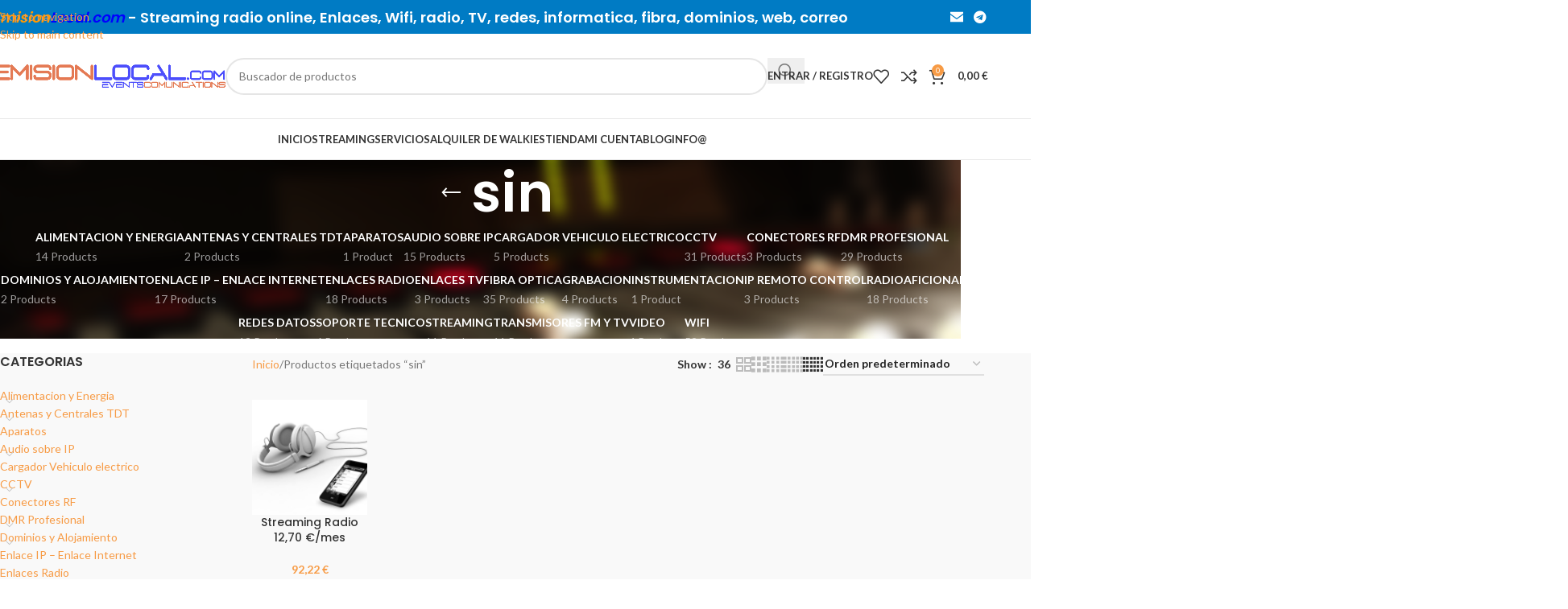

--- FILE ---
content_type: text/html; charset=UTF-8
request_url: https://www.emisionlocal.com/product-tag/sin/
body_size: 199775
content:
<!DOCTYPE html>
<html lang="es">
<head>
	<meta charset="UTF-8">
	<link rel="profile" href="https://gmpg.org/xfn/11">
	<link rel="pingback" href="https://www.emisionlocal.com/xmlrpc.php">

	<title>sin &#8211; EmisionLocal.com</title>
<meta name='robots' content='max-image-preview:large' />
<link rel='dns-prefetch' href='//fonts.googleapis.com' />
<link rel="alternate" type="application/rss+xml" title="EmisionLocal.com &raquo; Feed" href="https://www.emisionlocal.com/feed/" />
<link rel="alternate" type="application/rss+xml" title="EmisionLocal.com &raquo; Feed de los comentarios" href="https://www.emisionlocal.com/comments/feed/" />
<link rel="alternate" type="application/rss+xml" title="EmisionLocal.com &raquo; sin Etiqueta Feed" href="https://www.emisionlocal.com/product-tag/sin/feed/" />
<style id='wp-img-auto-sizes-contain-inline-css' type='text/css'>
img:is([sizes=auto i],[sizes^="auto," i]){contain-intrinsic-size:3000px 1500px}
/*# sourceURL=wp-img-auto-sizes-contain-inline-css */
</style>
<link rel='stylesheet' id='wp-block-library-css' href='https://www.emisionlocal.com/wp-includes/css/dist/block-library/style.min.css?ver=6.9' type='text/css' media='all' />
<style id='global-styles-inline-css' type='text/css'>
:root{--wp--preset--aspect-ratio--square: 1;--wp--preset--aspect-ratio--4-3: 4/3;--wp--preset--aspect-ratio--3-4: 3/4;--wp--preset--aspect-ratio--3-2: 3/2;--wp--preset--aspect-ratio--2-3: 2/3;--wp--preset--aspect-ratio--16-9: 16/9;--wp--preset--aspect-ratio--9-16: 9/16;--wp--preset--color--black: #000000;--wp--preset--color--cyan-bluish-gray: #abb8c3;--wp--preset--color--white: #ffffff;--wp--preset--color--pale-pink: #f78da7;--wp--preset--color--vivid-red: #cf2e2e;--wp--preset--color--luminous-vivid-orange: #ff6900;--wp--preset--color--luminous-vivid-amber: #fcb900;--wp--preset--color--light-green-cyan: #7bdcb5;--wp--preset--color--vivid-green-cyan: #00d084;--wp--preset--color--pale-cyan-blue: #8ed1fc;--wp--preset--color--vivid-cyan-blue: #0693e3;--wp--preset--color--vivid-purple: #9b51e0;--wp--preset--gradient--vivid-cyan-blue-to-vivid-purple: linear-gradient(135deg,rgb(6,147,227) 0%,rgb(155,81,224) 100%);--wp--preset--gradient--light-green-cyan-to-vivid-green-cyan: linear-gradient(135deg,rgb(122,220,180) 0%,rgb(0,208,130) 100%);--wp--preset--gradient--luminous-vivid-amber-to-luminous-vivid-orange: linear-gradient(135deg,rgb(252,185,0) 0%,rgb(255,105,0) 100%);--wp--preset--gradient--luminous-vivid-orange-to-vivid-red: linear-gradient(135deg,rgb(255,105,0) 0%,rgb(207,46,46) 100%);--wp--preset--gradient--very-light-gray-to-cyan-bluish-gray: linear-gradient(135deg,rgb(238,238,238) 0%,rgb(169,184,195) 100%);--wp--preset--gradient--cool-to-warm-spectrum: linear-gradient(135deg,rgb(74,234,220) 0%,rgb(151,120,209) 20%,rgb(207,42,186) 40%,rgb(238,44,130) 60%,rgb(251,105,98) 80%,rgb(254,248,76) 100%);--wp--preset--gradient--blush-light-purple: linear-gradient(135deg,rgb(255,206,236) 0%,rgb(152,150,240) 100%);--wp--preset--gradient--blush-bordeaux: linear-gradient(135deg,rgb(254,205,165) 0%,rgb(254,45,45) 50%,rgb(107,0,62) 100%);--wp--preset--gradient--luminous-dusk: linear-gradient(135deg,rgb(255,203,112) 0%,rgb(199,81,192) 50%,rgb(65,88,208) 100%);--wp--preset--gradient--pale-ocean: linear-gradient(135deg,rgb(255,245,203) 0%,rgb(182,227,212) 50%,rgb(51,167,181) 100%);--wp--preset--gradient--electric-grass: linear-gradient(135deg,rgb(202,248,128) 0%,rgb(113,206,126) 100%);--wp--preset--gradient--midnight: linear-gradient(135deg,rgb(2,3,129) 0%,rgb(40,116,252) 100%);--wp--preset--font-size--small: 13px;--wp--preset--font-size--medium: 20px;--wp--preset--font-size--large: 36px;--wp--preset--font-size--x-large: 42px;--wp--preset--spacing--20: 0.44rem;--wp--preset--spacing--30: 0.67rem;--wp--preset--spacing--40: 1rem;--wp--preset--spacing--50: 1.5rem;--wp--preset--spacing--60: 2.25rem;--wp--preset--spacing--70: 3.38rem;--wp--preset--spacing--80: 5.06rem;--wp--preset--shadow--natural: 6px 6px 9px rgba(0, 0, 0, 0.2);--wp--preset--shadow--deep: 12px 12px 50px rgba(0, 0, 0, 0.4);--wp--preset--shadow--sharp: 6px 6px 0px rgba(0, 0, 0, 0.2);--wp--preset--shadow--outlined: 6px 6px 0px -3px rgb(255, 255, 255), 6px 6px rgb(0, 0, 0);--wp--preset--shadow--crisp: 6px 6px 0px rgb(0, 0, 0);}:where(body) { margin: 0; }.wp-site-blocks > .alignleft { float: left; margin-right: 2em; }.wp-site-blocks > .alignright { float: right; margin-left: 2em; }.wp-site-blocks > .aligncenter { justify-content: center; margin-left: auto; margin-right: auto; }:where(.is-layout-flex){gap: 0.5em;}:where(.is-layout-grid){gap: 0.5em;}.is-layout-flow > .alignleft{float: left;margin-inline-start: 0;margin-inline-end: 2em;}.is-layout-flow > .alignright{float: right;margin-inline-start: 2em;margin-inline-end: 0;}.is-layout-flow > .aligncenter{margin-left: auto !important;margin-right: auto !important;}.is-layout-constrained > .alignleft{float: left;margin-inline-start: 0;margin-inline-end: 2em;}.is-layout-constrained > .alignright{float: right;margin-inline-start: 2em;margin-inline-end: 0;}.is-layout-constrained > .aligncenter{margin-left: auto !important;margin-right: auto !important;}.is-layout-constrained > :where(:not(.alignleft):not(.alignright):not(.alignfull)){margin-left: auto !important;margin-right: auto !important;}body .is-layout-flex{display: flex;}.is-layout-flex{flex-wrap: wrap;align-items: center;}.is-layout-flex > :is(*, div){margin: 0;}body .is-layout-grid{display: grid;}.is-layout-grid > :is(*, div){margin: 0;}body{padding-top: 0px;padding-right: 0px;padding-bottom: 0px;padding-left: 0px;}a:where(:not(.wp-element-button)){text-decoration: none;}:root :where(.wp-element-button, .wp-block-button__link){background-color: #32373c;border-width: 0;color: #fff;font-family: inherit;font-size: inherit;font-style: inherit;font-weight: inherit;letter-spacing: inherit;line-height: inherit;padding-top: calc(0.667em + 2px);padding-right: calc(1.333em + 2px);padding-bottom: calc(0.667em + 2px);padding-left: calc(1.333em + 2px);text-decoration: none;text-transform: inherit;}.has-black-color{color: var(--wp--preset--color--black) !important;}.has-cyan-bluish-gray-color{color: var(--wp--preset--color--cyan-bluish-gray) !important;}.has-white-color{color: var(--wp--preset--color--white) !important;}.has-pale-pink-color{color: var(--wp--preset--color--pale-pink) !important;}.has-vivid-red-color{color: var(--wp--preset--color--vivid-red) !important;}.has-luminous-vivid-orange-color{color: var(--wp--preset--color--luminous-vivid-orange) !important;}.has-luminous-vivid-amber-color{color: var(--wp--preset--color--luminous-vivid-amber) !important;}.has-light-green-cyan-color{color: var(--wp--preset--color--light-green-cyan) !important;}.has-vivid-green-cyan-color{color: var(--wp--preset--color--vivid-green-cyan) !important;}.has-pale-cyan-blue-color{color: var(--wp--preset--color--pale-cyan-blue) !important;}.has-vivid-cyan-blue-color{color: var(--wp--preset--color--vivid-cyan-blue) !important;}.has-vivid-purple-color{color: var(--wp--preset--color--vivid-purple) !important;}.has-black-background-color{background-color: var(--wp--preset--color--black) !important;}.has-cyan-bluish-gray-background-color{background-color: var(--wp--preset--color--cyan-bluish-gray) !important;}.has-white-background-color{background-color: var(--wp--preset--color--white) !important;}.has-pale-pink-background-color{background-color: var(--wp--preset--color--pale-pink) !important;}.has-vivid-red-background-color{background-color: var(--wp--preset--color--vivid-red) !important;}.has-luminous-vivid-orange-background-color{background-color: var(--wp--preset--color--luminous-vivid-orange) !important;}.has-luminous-vivid-amber-background-color{background-color: var(--wp--preset--color--luminous-vivid-amber) !important;}.has-light-green-cyan-background-color{background-color: var(--wp--preset--color--light-green-cyan) !important;}.has-vivid-green-cyan-background-color{background-color: var(--wp--preset--color--vivid-green-cyan) !important;}.has-pale-cyan-blue-background-color{background-color: var(--wp--preset--color--pale-cyan-blue) !important;}.has-vivid-cyan-blue-background-color{background-color: var(--wp--preset--color--vivid-cyan-blue) !important;}.has-vivid-purple-background-color{background-color: var(--wp--preset--color--vivid-purple) !important;}.has-black-border-color{border-color: var(--wp--preset--color--black) !important;}.has-cyan-bluish-gray-border-color{border-color: var(--wp--preset--color--cyan-bluish-gray) !important;}.has-white-border-color{border-color: var(--wp--preset--color--white) !important;}.has-pale-pink-border-color{border-color: var(--wp--preset--color--pale-pink) !important;}.has-vivid-red-border-color{border-color: var(--wp--preset--color--vivid-red) !important;}.has-luminous-vivid-orange-border-color{border-color: var(--wp--preset--color--luminous-vivid-orange) !important;}.has-luminous-vivid-amber-border-color{border-color: var(--wp--preset--color--luminous-vivid-amber) !important;}.has-light-green-cyan-border-color{border-color: var(--wp--preset--color--light-green-cyan) !important;}.has-vivid-green-cyan-border-color{border-color: var(--wp--preset--color--vivid-green-cyan) !important;}.has-pale-cyan-blue-border-color{border-color: var(--wp--preset--color--pale-cyan-blue) !important;}.has-vivid-cyan-blue-border-color{border-color: var(--wp--preset--color--vivid-cyan-blue) !important;}.has-vivid-purple-border-color{border-color: var(--wp--preset--color--vivid-purple) !important;}.has-vivid-cyan-blue-to-vivid-purple-gradient-background{background: var(--wp--preset--gradient--vivid-cyan-blue-to-vivid-purple) !important;}.has-light-green-cyan-to-vivid-green-cyan-gradient-background{background: var(--wp--preset--gradient--light-green-cyan-to-vivid-green-cyan) !important;}.has-luminous-vivid-amber-to-luminous-vivid-orange-gradient-background{background: var(--wp--preset--gradient--luminous-vivid-amber-to-luminous-vivid-orange) !important;}.has-luminous-vivid-orange-to-vivid-red-gradient-background{background: var(--wp--preset--gradient--luminous-vivid-orange-to-vivid-red) !important;}.has-very-light-gray-to-cyan-bluish-gray-gradient-background{background: var(--wp--preset--gradient--very-light-gray-to-cyan-bluish-gray) !important;}.has-cool-to-warm-spectrum-gradient-background{background: var(--wp--preset--gradient--cool-to-warm-spectrum) !important;}.has-blush-light-purple-gradient-background{background: var(--wp--preset--gradient--blush-light-purple) !important;}.has-blush-bordeaux-gradient-background{background: var(--wp--preset--gradient--blush-bordeaux) !important;}.has-luminous-dusk-gradient-background{background: var(--wp--preset--gradient--luminous-dusk) !important;}.has-pale-ocean-gradient-background{background: var(--wp--preset--gradient--pale-ocean) !important;}.has-electric-grass-gradient-background{background: var(--wp--preset--gradient--electric-grass) !important;}.has-midnight-gradient-background{background: var(--wp--preset--gradient--midnight) !important;}.has-small-font-size{font-size: var(--wp--preset--font-size--small) !important;}.has-medium-font-size{font-size: var(--wp--preset--font-size--medium) !important;}.has-large-font-size{font-size: var(--wp--preset--font-size--large) !important;}.has-x-large-font-size{font-size: var(--wp--preset--font-size--x-large) !important;}
/*# sourceURL=global-styles-inline-css */
</style>

<style id='woocommerce-inline-inline-css' type='text/css'>
.woocommerce form .form-row .required { visibility: visible; }
/*# sourceURL=woocommerce-inline-inline-css */
</style>
<link rel='stylesheet' id='pwb-styles-frontend-css' href='https://www.emisionlocal.com/wp-content/plugins/perfect-woocommerce-brands/build/frontend/css/style.css?ver=3.6.7' type='text/css' media='all' />
<link rel='stylesheet' id='wpgdprc-front-css-css' href='https://www.emisionlocal.com/wp-content/plugins/wp-gdpr-compliance/Assets/css/front.css?ver=1766388170' type='text/css' media='all' />
<style id='wpgdprc-front-css-inline-css' type='text/css'>
:root{--wp-gdpr--bar--background-color: #000000;--wp-gdpr--bar--color: #ffffff;--wp-gdpr--button--background-color: #000000;--wp-gdpr--button--background-color--darken: #000000;--wp-gdpr--button--color: #ffffff;}
/*# sourceURL=wpgdprc-front-css-inline-css */
</style>
<link rel='stylesheet' id='js_composer_front-css' href='https://www.emisionlocal.com/wp-content/plugins/js_composer/assets/css/js_composer.min.css?ver=8.7.2' type='text/css' media='all' />
<link rel='stylesheet' id='wd-style-base-css' href='https://www.emisionlocal.com/wp-content/themes/woodmart/css/parts/base.min.css?ver=8.3.6' type='text/css' media='all' />
<link rel='stylesheet' id='wd-helpers-wpb-elem-css' href='https://www.emisionlocal.com/wp-content/themes/woodmart/css/parts/helpers-wpb-elem.min.css?ver=8.3.6' type='text/css' media='all' />
<link rel='stylesheet' id='wd-wpbakery-base-css' href='https://www.emisionlocal.com/wp-content/themes/woodmart/css/parts/int-wpb-base.min.css?ver=8.3.6' type='text/css' media='all' />
<link rel='stylesheet' id='wd-wpbakery-base-deprecated-css' href='https://www.emisionlocal.com/wp-content/themes/woodmart/css/parts/int-wpb-base-deprecated.min.css?ver=8.3.6' type='text/css' media='all' />
<link rel='stylesheet' id='wd-notices-fixed-css' href='https://www.emisionlocal.com/wp-content/themes/woodmart/css/parts/woo-opt-sticky-notices-old.min.css?ver=8.3.6' type='text/css' media='all' />
<link rel='stylesheet' id='wd-woocommerce-base-css' href='https://www.emisionlocal.com/wp-content/themes/woodmart/css/parts/woocommerce-base.min.css?ver=8.3.6' type='text/css' media='all' />
<link rel='stylesheet' id='wd-mod-star-rating-css' href='https://www.emisionlocal.com/wp-content/themes/woodmart/css/parts/mod-star-rating.min.css?ver=8.3.6' type='text/css' media='all' />
<link rel='stylesheet' id='wd-woocommerce-block-notices-css' href='https://www.emisionlocal.com/wp-content/themes/woodmart/css/parts/woo-mod-block-notices.min.css?ver=8.3.6' type='text/css' media='all' />
<link rel='stylesheet' id='wd-widget-active-filters-css' href='https://www.emisionlocal.com/wp-content/themes/woodmart/css/parts/woo-widget-active-filters.min.css?ver=8.3.6' type='text/css' media='all' />
<link rel='stylesheet' id='wd-woo-shop-predefined-css' href='https://www.emisionlocal.com/wp-content/themes/woodmart/css/parts/woo-shop-predefined.min.css?ver=8.3.6' type='text/css' media='all' />
<link rel='stylesheet' id='wd-shop-title-categories-css' href='https://www.emisionlocal.com/wp-content/themes/woodmart/css/parts/woo-categories-loop-nav.min.css?ver=8.3.6' type='text/css' media='all' />
<link rel='stylesheet' id='wd-woo-categories-loop-nav-mobile-accordion-css' href='https://www.emisionlocal.com/wp-content/themes/woodmart/css/parts/woo-categories-loop-nav-mobile-accordion.min.css?ver=8.3.6' type='text/css' media='all' />
<link rel='stylesheet' id='wd-woo-shop-el-products-per-page-css' href='https://www.emisionlocal.com/wp-content/themes/woodmart/css/parts/woo-shop-el-products-per-page.min.css?ver=8.3.6' type='text/css' media='all' />
<link rel='stylesheet' id='wd-woo-shop-page-title-css' href='https://www.emisionlocal.com/wp-content/themes/woodmart/css/parts/woo-shop-page-title.min.css?ver=8.3.6' type='text/css' media='all' />
<link rel='stylesheet' id='wd-woo-mod-shop-loop-head-css' href='https://www.emisionlocal.com/wp-content/themes/woodmart/css/parts/woo-mod-shop-loop-head.min.css?ver=8.3.6' type='text/css' media='all' />
<link rel='stylesheet' id='wd-woo-shop-el-order-by-css' href='https://www.emisionlocal.com/wp-content/themes/woodmart/css/parts/woo-shop-el-order-by.min.css?ver=8.3.6' type='text/css' media='all' />
<link rel='stylesheet' id='wd-woo-shop-el-products-view-css' href='https://www.emisionlocal.com/wp-content/themes/woodmart/css/parts/woo-shop-el-products-view.min.css?ver=8.3.6' type='text/css' media='all' />
<link rel='stylesheet' id='wd-wp-blocks-css' href='https://www.emisionlocal.com/wp-content/themes/woodmart/css/parts/wp-blocks.min.css?ver=8.3.6' type='text/css' media='all' />
<link rel='stylesheet' id='wd-header-base-css' href='https://www.emisionlocal.com/wp-content/themes/woodmart/css/parts/header-base.min.css?ver=8.3.6' type='text/css' media='all' />
<link rel='stylesheet' id='wd-mod-tools-css' href='https://www.emisionlocal.com/wp-content/themes/woodmart/css/parts/mod-tools.min.css?ver=8.3.6' type='text/css' media='all' />
<link rel='stylesheet' id='wd-header-elements-base-css' href='https://www.emisionlocal.com/wp-content/themes/woodmart/css/parts/header-el-base.min.css?ver=8.3.6' type='text/css' media='all' />
<link rel='stylesheet' id='wd-social-icons-css' href='https://www.emisionlocal.com/wp-content/themes/woodmart/css/parts/el-social-icons.min.css?ver=8.3.6' type='text/css' media='all' />
<link rel='stylesheet' id='wd-header-search-css' href='https://www.emisionlocal.com/wp-content/themes/woodmart/css/parts/header-el-search.min.css?ver=8.3.6' type='text/css' media='all' />
<link rel='stylesheet' id='wd-header-search-form-css' href='https://www.emisionlocal.com/wp-content/themes/woodmart/css/parts/header-el-search-form.min.css?ver=8.3.6' type='text/css' media='all' />
<link rel='stylesheet' id='wd-wd-search-form-css' href='https://www.emisionlocal.com/wp-content/themes/woodmart/css/parts/wd-search-form.min.css?ver=8.3.6' type='text/css' media='all' />
<link rel='stylesheet' id='wd-wd-search-results-css' href='https://www.emisionlocal.com/wp-content/themes/woodmart/css/parts/wd-search-results.min.css?ver=8.3.6' type='text/css' media='all' />
<link rel='stylesheet' id='wd-wd-search-dropdown-css' href='https://www.emisionlocal.com/wp-content/themes/woodmart/css/parts/wd-search-dropdown.min.css?ver=8.3.6' type='text/css' media='all' />
<link rel='stylesheet' id='wd-woo-mod-login-form-css' href='https://www.emisionlocal.com/wp-content/themes/woodmart/css/parts/woo-mod-login-form.min.css?ver=8.3.6' type='text/css' media='all' />
<link rel='stylesheet' id='wd-header-my-account-css' href='https://www.emisionlocal.com/wp-content/themes/woodmart/css/parts/header-el-my-account.min.css?ver=8.3.6' type='text/css' media='all' />
<link rel='stylesheet' id='wd-header-cart-side-css' href='https://www.emisionlocal.com/wp-content/themes/woodmart/css/parts/header-el-cart-side.min.css?ver=8.3.6' type='text/css' media='all' />
<link rel='stylesheet' id='wd-header-cart-css' href='https://www.emisionlocal.com/wp-content/themes/woodmart/css/parts/header-el-cart.min.css?ver=8.3.6' type='text/css' media='all' />
<link rel='stylesheet' id='wd-widget-shopping-cart-css' href='https://www.emisionlocal.com/wp-content/themes/woodmart/css/parts/woo-widget-shopping-cart.min.css?ver=8.3.6' type='text/css' media='all' />
<link rel='stylesheet' id='wd-widget-product-list-css' href='https://www.emisionlocal.com/wp-content/themes/woodmart/css/parts/woo-widget-product-list.min.css?ver=8.3.6' type='text/css' media='all' />
<link rel='stylesheet' id='wd-header-mobile-nav-dropdown-css' href='https://www.emisionlocal.com/wp-content/themes/woodmart/css/parts/header-el-mobile-nav-dropdown.min.css?ver=8.3.6' type='text/css' media='all' />
<link rel='stylesheet' id='wd-mod-nav-menu-label-css' href='https://www.emisionlocal.com/wp-content/themes/woodmart/css/parts/mod-nav-menu-label.min.css?ver=8.3.6' type='text/css' media='all' />
<link rel='stylesheet' id='wd-page-title-css' href='https://www.emisionlocal.com/wp-content/themes/woodmart/css/parts/page-title.min.css?ver=8.3.6' type='text/css' media='all' />
<link rel='stylesheet' id='wd-off-canvas-sidebar-css' href='https://www.emisionlocal.com/wp-content/themes/woodmart/css/parts/opt-off-canvas-sidebar.min.css?ver=8.3.6' type='text/css' media='all' />
<link rel='stylesheet' id='wd-widget-product-cat-css' href='https://www.emisionlocal.com/wp-content/themes/woodmart/css/parts/woo-widget-product-cat.min.css?ver=8.3.6' type='text/css' media='all' />
<link rel='stylesheet' id='wd-widget-slider-price-filter-css' href='https://www.emisionlocal.com/wp-content/themes/woodmart/css/parts/woo-widget-slider-price-filter.min.css?ver=8.3.6' type='text/css' media='all' />
<link rel='stylesheet' id='wd-widget-wd-layered-nav-css' href='https://www.emisionlocal.com/wp-content/themes/woodmart/css/parts/woo-widget-wd-layered-nav.min.css?ver=8.3.6' type='text/css' media='all' />
<link rel='stylesheet' id='wd-woo-mod-swatches-base-css' href='https://www.emisionlocal.com/wp-content/themes/woodmart/css/parts/woo-mod-swatches-base.min.css?ver=8.3.6' type='text/css' media='all' />
<link rel='stylesheet' id='wd-woo-mod-swatches-filter-css' href='https://www.emisionlocal.com/wp-content/themes/woodmart/css/parts/woo-mod-swatches-filter.min.css?ver=8.3.6' type='text/css' media='all' />
<link rel='stylesheet' id='wd-shop-filter-area-css' href='https://www.emisionlocal.com/wp-content/themes/woodmart/css/parts/woo-shop-el-filters-area.min.css?ver=8.3.6' type='text/css' media='all' />
<link rel='stylesheet' id='wd-product-loop-css' href='https://www.emisionlocal.com/wp-content/themes/woodmart/css/parts/woo-product-loop.min.css?ver=8.3.6' type='text/css' media='all' />
<link rel='stylesheet' id='wd-product-loop-base-css' href='https://www.emisionlocal.com/wp-content/themes/woodmart/css/parts/woo-product-loop-base.min.css?ver=8.3.6' type='text/css' media='all' />
<link rel='stylesheet' id='wd-woo-mod-add-btn-replace-css' href='https://www.emisionlocal.com/wp-content/themes/woodmart/css/parts/woo-mod-add-btn-replace.min.css?ver=8.3.6' type='text/css' media='all' />
<link rel='stylesheet' id='wd-mod-more-description-css' href='https://www.emisionlocal.com/wp-content/themes/woodmart/css/parts/mod-more-description.min.css?ver=8.3.6' type='text/css' media='all' />
<link rel='stylesheet' id='wd-woo-categories-loop-css' href='https://www.emisionlocal.com/wp-content/themes/woodmart/css/parts/woo-categories-loop.min.css?ver=8.3.6' type='text/css' media='all' />
<link rel='stylesheet' id='wd-categories-loop-css' href='https://www.emisionlocal.com/wp-content/themes/woodmart/css/parts/woo-categories-loop-old.min.css?ver=8.3.6' type='text/css' media='all' />
<link rel='stylesheet' id='wd-sticky-loader-css' href='https://www.emisionlocal.com/wp-content/themes/woodmart/css/parts/mod-sticky-loader.min.css?ver=8.3.6' type='text/css' media='all' />
<link rel='stylesheet' id='wd-mfp-popup-css' href='https://www.emisionlocal.com/wp-content/themes/woodmart/css/parts/lib-magnific-popup.min.css?ver=8.3.6' type='text/css' media='all' />
<link rel='stylesheet' id='wd-mod-animations-transform-css' href='https://www.emisionlocal.com/wp-content/themes/woodmart/css/parts/mod-animations-transform.min.css?ver=8.3.6' type='text/css' media='all' />
<link rel='stylesheet' id='wd-mod-transform-css' href='https://www.emisionlocal.com/wp-content/themes/woodmart/css/parts/mod-transform.min.css?ver=8.3.6' type='text/css' media='all' />
<link rel='stylesheet' id='wd-footer-base-css' href='https://www.emisionlocal.com/wp-content/themes/woodmart/css/parts/footer-base.min.css?ver=8.3.6' type='text/css' media='all' />
<link rel='stylesheet' id='wd-widget-wd-recent-posts-css' href='https://www.emisionlocal.com/wp-content/themes/woodmart/css/parts/widget-wd-recent-posts.min.css?ver=8.3.6' type='text/css' media='all' />
<link rel='stylesheet' id='wd-scroll-top-css' href='https://www.emisionlocal.com/wp-content/themes/woodmart/css/parts/opt-scrolltotop.min.css?ver=8.3.6' type='text/css' media='all' />
<link rel='stylesheet' id='wd-header-my-account-sidebar-css' href='https://www.emisionlocal.com/wp-content/themes/woodmart/css/parts/header-el-my-account-sidebar.min.css?ver=8.3.6' type='text/css' media='all' />
<link rel='stylesheet' id='wd-shop-off-canvas-sidebar-css' href='https://www.emisionlocal.com/wp-content/themes/woodmart/css/parts/opt-shop-off-canvas-sidebar.min.css?ver=8.3.6' type='text/css' media='all' />
<link rel='stylesheet' id='wd-cookies-popup-css' href='https://www.emisionlocal.com/wp-content/themes/woodmart/css/parts/opt-cookies.min.css?ver=8.3.6' type='text/css' media='all' />
<link rel='stylesheet' id='xts-google-fonts-css' href='https://fonts.googleapis.com/css?family=Lato%3A400%2C700%7CPoppins%3A400%2C600%2C500&#038;ver=8.3.6' type='text/css' media='all' />
<script type="text/javascript" src="https://www.emisionlocal.com/wp-includes/js/jquery/jquery.min.js?ver=3.7.1" id="jquery-core-js"></script>
<script type="text/javascript" src="https://www.emisionlocal.com/wp-includes/js/jquery/jquery-migrate.min.js?ver=3.4.1" id="jquery-migrate-js"></script>
<script type="text/javascript" src="https://www.emisionlocal.com/wp-content/plugins/woocommerce/assets/js/jquery-blockui/jquery.blockUI.min.js?ver=2.7.0-wc.10.3.7" id="wc-jquery-blockui-js" defer="defer" data-wp-strategy="defer"></script>
<script type="text/javascript" src="https://www.emisionlocal.com/wp-content/plugins/woocommerce/assets/js/js-cookie/js.cookie.min.js?ver=2.1.4-wc.10.3.7" id="wc-js-cookie-js" defer="defer" data-wp-strategy="defer"></script>
<script type="text/javascript" id="woocommerce-js-extra">
/* <![CDATA[ */
var woocommerce_params = {"ajax_url":"/wp-admin/admin-ajax.php","wc_ajax_url":"/?wc-ajax=%%endpoint%%","i18n_password_show":"Mostrar contrase\u00f1a","i18n_password_hide":"Ocultar contrase\u00f1a"};
//# sourceURL=woocommerce-js-extra
/* ]]> */
</script>
<script type="text/javascript" src="https://www.emisionlocal.com/wp-content/plugins/woocommerce/assets/js/frontend/woocommerce.min.js?ver=10.3.7" id="woocommerce-js" defer="defer" data-wp-strategy="defer"></script>
<script type="text/javascript" src="https://www.emisionlocal.com/wp-content/themes/woodmart/js/libs/device.min.js?ver=8.3.6" id="wd-device-library-js"></script>
<script type="text/javascript" src="https://www.emisionlocal.com/wp-content/themes/woodmart/js/scripts/global/scrollBar.min.js?ver=8.3.6" id="wd-scrollbar-js"></script>
<script type="text/javascript" id="wpgdprc-front-js-js-extra">
/* <![CDATA[ */
var wpgdprcFront = {"ajaxUrl":"https://www.emisionlocal.com/wp-admin/admin-ajax.php","ajaxNonce":"5fc111707f","ajaxArg":"security","pluginPrefix":"wpgdprc","blogId":"1","isMultiSite":"","locale":"es_ES","showSignUpModal":"","showFormModal":"","cookieName":"wpgdprc-consent","consentVersion":"","path":"/","prefix":"wpgdprc"};
//# sourceURL=wpgdprc-front-js-js-extra
/* ]]> */
</script>
<script type="text/javascript" src="https://www.emisionlocal.com/wp-content/plugins/wp-gdpr-compliance/Assets/js/front.min.js?ver=1766388170" id="wpgdprc-front-js-js"></script>
<script></script><link rel="https://api.w.org/" href="https://www.emisionlocal.com/wp-json/" /><link rel="alternate" title="JSON" type="application/json" href="https://www.emisionlocal.com/wp-json/wp/v2/product_tag/525" /><link rel="EditURI" type="application/rsd+xml" title="RSD" href="https://www.emisionlocal.com/xmlrpc.php?rsd" />
<meta name="generator" content="WordPress 6.9" />
<meta name="generator" content="WooCommerce 10.3.7" />
<style id="woo-custom-stock-status" data-wcss-ver="1.6.6" >.woocommerce div.product .woo-custom-stock-status.in_stock_color { color: #77a464 !important; font-size: inherit }.woo-custom-stock-status.in_stock_color { color: #77a464 !important; font-size: inherit }.wc-block-components-product-badge{display:none!important;}ul .in_stock_color,ul.products .in_stock_color, li.wc-block-grid__product .in_stock_color { color: #77a464 !important; font-size: inherit }.woocommerce-table__product-name .in_stock_color { color: #77a464 !important; font-size: inherit }p.in_stock_color { color: #77a464 !important; font-size: inherit }.woocommerce div.product .wc-block-components-product-price .woo-custom-stock-status{font-size:16px}.woocommerce div.product .woo-custom-stock-status.only_s_left_in_stock_color { color: #77a464 !important; font-size: inherit }.woo-custom-stock-status.only_s_left_in_stock_color { color: #77a464 !important; font-size: inherit }.wc-block-components-product-badge{display:none!important;}ul .only_s_left_in_stock_color,ul.products .only_s_left_in_stock_color, li.wc-block-grid__product .only_s_left_in_stock_color { color: #77a464 !important; font-size: inherit }.woocommerce-table__product-name .only_s_left_in_stock_color { color: #77a464 !important; font-size: inherit }p.only_s_left_in_stock_color { color: #77a464 !important; font-size: inherit }.woocommerce div.product .wc-block-components-product-price .woo-custom-stock-status{font-size:16px}.woocommerce div.product .woo-custom-stock-status.can_be_backordered_color { color: #77a464 !important; font-size: inherit }.woo-custom-stock-status.can_be_backordered_color { color: #77a464 !important; font-size: inherit }.wc-block-components-product-badge{display:none!important;}ul .can_be_backordered_color,ul.products .can_be_backordered_color, li.wc-block-grid__product .can_be_backordered_color { color: #77a464 !important; font-size: inherit }.woocommerce-table__product-name .can_be_backordered_color { color: #77a464 !important; font-size: inherit }p.can_be_backordered_color { color: #77a464 !important; font-size: inherit }.woocommerce div.product .wc-block-components-product-price .woo-custom-stock-status{font-size:16px}.woocommerce div.product .woo-custom-stock-status.s_in_stock_color { color: #77a464 !important; font-size: inherit }.woo-custom-stock-status.s_in_stock_color { color: #77a464 !important; font-size: inherit }.wc-block-components-product-badge{display:none!important;}ul .s_in_stock_color,ul.products .s_in_stock_color, li.wc-block-grid__product .s_in_stock_color { color: #77a464 !important; font-size: inherit }.woocommerce-table__product-name .s_in_stock_color { color: #77a464 !important; font-size: inherit }p.s_in_stock_color { color: #77a464 !important; font-size: inherit }.woocommerce div.product .wc-block-components-product-price .woo-custom-stock-status{font-size:16px}.woocommerce div.product .woo-custom-stock-status.available_on_backorder_color { color: #77a464 !important; font-size: inherit }.woo-custom-stock-status.available_on_backorder_color { color: #77a464 !important; font-size: inherit }.wc-block-components-product-badge{display:none!important;}ul .available_on_backorder_color,ul.products .available_on_backorder_color, li.wc-block-grid__product .available_on_backorder_color { color: #77a464 !important; font-size: inherit }.woocommerce-table__product-name .available_on_backorder_color { color: #77a464 !important; font-size: inherit }p.available_on_backorder_color { color: #77a464 !important; font-size: inherit }.woocommerce div.product .wc-block-components-product-price .woo-custom-stock-status{font-size:16px}.woocommerce div.product .woo-custom-stock-status.out_of_stock_color { color: #ff0000 !important; font-size: inherit }.woo-custom-stock-status.out_of_stock_color { color: #ff0000 !important; font-size: inherit }.wc-block-components-product-badge{display:none!important;}ul .out_of_stock_color,ul.products .out_of_stock_color, li.wc-block-grid__product .out_of_stock_color { color: #ff0000 !important; font-size: inherit }.woocommerce-table__product-name .out_of_stock_color { color: #ff0000 !important; font-size: inherit }p.out_of_stock_color { color: #ff0000 !important; font-size: inherit }.woocommerce div.product .wc-block-components-product-price .woo-custom-stock-status{font-size:16px}.woocommerce div.product .woo-custom-stock-status.grouped_product_stock_status_color { color: #77a464 !important; font-size: inherit }.woo-custom-stock-status.grouped_product_stock_status_color { color: #77a464 !important; font-size: inherit }.wc-block-components-product-badge{display:none!important;}ul .grouped_product_stock_status_color,ul.products .grouped_product_stock_status_color, li.wc-block-grid__product .grouped_product_stock_status_color { color: #77a464 !important; font-size: inherit }.woocommerce-table__product-name .grouped_product_stock_status_color { color: #77a464 !important; font-size: inherit }p.grouped_product_stock_status_color { color: #77a464 !important; font-size: inherit }.woocommerce div.product .wc-block-components-product-price .woo-custom-stock-status{font-size:16px}.wd-product-stock.stock{display:none}.woocommerce-variation-price:not(:empty)+.woocommerce-variation-availability { margin-left: 0px; }.woocommerce-variation-price{
		        display:block!important}.woocommerce-variation-availability{
		        display:block!important}</style><!-- woo-custom-stock-status-color-css --><script></script><!-- woo-custom-stock-status-js --><!-- This site is powered by WooCommerce Redsys Gateway Light v.6.5.0 - https://es.wordpress.org/plugins/woo-redsys-gateway-light/ --><meta name="theme-color" content="rgb(255,255,255)">					<meta name="viewport" content="width=device-width, initial-scale=1.0, maximum-scale=1.0, user-scalable=no">
										<noscript><style>.woocommerce-product-gallery{ opacity: 1 !important; }</style></noscript>
	<meta name="generator" content="Powered by WPBakery Page Builder - drag and drop page builder for WordPress."/>
<link rel="icon" href="https://www.emisionlocal.com/wp-content/uploads/2020/07/favicon-100x100.png" sizes="32x32" />
<link rel="icon" href="https://www.emisionlocal.com/wp-content/uploads/2020/07/favicon.png" sizes="192x192" />
<link rel="apple-touch-icon" href="https://www.emisionlocal.com/wp-content/uploads/2020/07/favicon.png" />
<meta name="msapplication-TileImage" content="https://www.emisionlocal.com/wp-content/uploads/2020/07/favicon.png" />
<style>
		
		</style><noscript><style> .wpb_animate_when_almost_visible { opacity: 1; }</style></noscript>			<style id="wd-style-header_912234-css" data-type="wd-style-header_912234">
				:root{
	--wd-top-bar-h: 42px;
	--wd-top-bar-sm-h: 38px;
	--wd-top-bar-sticky-h: .00001px;
	--wd-top-bar-brd-w: .00001px;

	--wd-header-general-h: 105px;
	--wd-header-general-sm-h: 60px;
	--wd-header-general-sticky-h: .00001px;
	--wd-header-general-brd-w: 1px;

	--wd-header-bottom-h: 50px;
	--wd-header-bottom-sm-h: .00001px;
	--wd-header-bottom-sticky-h: .00001px;
	--wd-header-bottom-brd-w: 1px;

	--wd-header-clone-h: 60px;

	--wd-header-brd-w: calc(var(--wd-top-bar-brd-w) + var(--wd-header-general-brd-w) + var(--wd-header-bottom-brd-w));
	--wd-header-h: calc(var(--wd-top-bar-h) + var(--wd-header-general-h) + var(--wd-header-bottom-h) + var(--wd-header-brd-w));
	--wd-header-sticky-h: calc(var(--wd-top-bar-sticky-h) + var(--wd-header-general-sticky-h) + var(--wd-header-bottom-sticky-h) + var(--wd-header-clone-h) + var(--wd-header-brd-w));
	--wd-header-sm-h: calc(var(--wd-top-bar-sm-h) + var(--wd-header-general-sm-h) + var(--wd-header-bottom-sm-h) + var(--wd-header-brd-w));
}

.whb-top-bar .wd-dropdown {
	margin-top: 0px;
}

.whb-top-bar .wd-dropdown:after {
	height: 11px;
}




:root:has(.whb-general-header.whb-border-boxed) {
	--wd-header-general-brd-w: .00001px;
}

@media (max-width: 1024px) {
:root:has(.whb-general-header.whb-hidden-mobile) {
	--wd-header-general-brd-w: .00001px;
}
}

:root:has(.whb-header-bottom.whb-border-boxed) {
	--wd-header-bottom-brd-w: .00001px;
}

@media (max-width: 1024px) {
:root:has(.whb-header-bottom.whb-hidden-mobile) {
	--wd-header-bottom-brd-w: .00001px;
}
}

.whb-header-bottom .wd-dropdown {
	margin-top: 4px;
}

.whb-header-bottom .wd-dropdown:after {
	height: 15px;
}


.whb-clone.whb-sticked .wd-dropdown:not(.sub-sub-menu) {
	margin-top: 9px;
}

.whb-clone.whb-sticked .wd-dropdown:not(.sub-sub-menu):after {
	height: 20px;
}

		
.whb-top-bar {
	background-color: rgba(0, 123, 196, 1);
}

.whb-9x1ytaxq7aphtb3npidp form.searchform {
	--wd-form-height: 46px;
}
.whb-general-header {
	border-color: rgba(232, 232, 232, 1);border-bottom-width: 1px;border-bottom-style: solid;
}

.whb-header-bottom {
	border-color: rgba(232, 232, 232, 1);border-bottom-width: 1px;border-bottom-style: solid;
}
			</style>
						<style id="wd-style-theme_settings_default-css" data-type="wd-style-theme_settings_default">
				@font-face {
	font-weight: normal;
	font-style: normal;
	font-family: "woodmart-font";
	src: url("//www.emisionlocal.com/wp-content/themes/woodmart/fonts/woodmart-font-1-400.woff2?v=8.3.6") format("woff2");
}

@font-face {
	font-family: "star";
	font-weight: 400;
	font-style: normal;
	src: url("//www.emisionlocal.com/wp-content/plugins/woocommerce/assets/fonts/star.eot?#iefix") format("embedded-opentype"), url("//www.emisionlocal.com/wp-content/plugins/woocommerce/assets/fonts/star.woff") format("woff"), url("//www.emisionlocal.com/wp-content/plugins/woocommerce/assets/fonts/star.ttf") format("truetype"), url("//www.emisionlocal.com/wp-content/plugins/woocommerce/assets/fonts/star.svg#star") format("svg");
}

@font-face {
	font-family: "WooCommerce";
	font-weight: 400;
	font-style: normal;
	src: url("//www.emisionlocal.com/wp-content/plugins/woocommerce/assets/fonts/WooCommerce.eot?#iefix") format("embedded-opentype"), url("//www.emisionlocal.com/wp-content/plugins/woocommerce/assets/fonts/WooCommerce.woff") format("woff"), url("//www.emisionlocal.com/wp-content/plugins/woocommerce/assets/fonts/WooCommerce.ttf") format("truetype"), url("//www.emisionlocal.com/wp-content/plugins/woocommerce/assets/fonts/WooCommerce.svg#WooCommerce") format("svg");
}

:root {
	--wd-text-font: "Lato", Arial, Helvetica, sans-serif;
	--wd-text-font-weight: 400;
	--wd-text-color: #777777;
	--wd-text-font-size: 14px;
	--wd-title-font: "Poppins", Arial, Helvetica, sans-serif;
	--wd-title-font-weight: 600;
	--wd-title-color: #242424;
	--wd-entities-title-font: "Poppins", Arial, Helvetica, sans-serif;
	--wd-entities-title-font-weight: 500;
	--wd-entities-title-color: #333333;
	--wd-entities-title-color-hover: rgb(51 51 51 / 65%);
	--wd-alternative-font: "Lato", Arial, Helvetica, sans-serif;
	--wd-widget-title-font: "Poppins", Arial, Helvetica, sans-serif;
	--wd-widget-title-font-weight: 600;
	--wd-widget-title-transform: uppercase;
	--wd-widget-title-color: #333;
	--wd-widget-title-font-size: 16px;
	--wd-header-el-font: "Lato", Arial, Helvetica, sans-serif;
	--wd-header-el-font-weight: 700;
	--wd-header-el-transform: uppercase;
	--wd-header-el-font-size: 13px;
	--wd-otl-style: dotted;
	--wd-otl-width: 2px;
	--wd-primary-color: #f79b45;
	--wd-alternative-color: #fbbc34;
	--btn-default-bgcolor: rgb(255,255,255);
	--btn-default-bgcolor-hover: rgb(255,255,255);
	--btn-accented-bgcolor: #f79b45;
	--btn-accented-bgcolor-hover: #f79b45;
	--wd-form-brd-width: 2px;
	--notices-success-bg: #459647;
	--notices-success-color: #fff;
	--notices-warning-bg: #E0B252;
	--notices-warning-color: #fff;
	--wd-link-color: #f79b45;
	--wd-link-color-hover: #242424;
}
.wd-age-verify-wrap {
	--wd-popup-width: 500px;
}
.wd-popup.wd-promo-popup {
	background-color: #111111;
	background-image: none;
	background-repeat: no-repeat;
	background-size: contain;
	background-position: left center;
}
.wd-promo-popup-wrap {
	--wd-popup-width: 800px;
}
:is(.woodmart-woocommerce-layered-nav, .wd-product-category-filter) .wd-scroll-content {
	max-height: 280px;
}
.wd-page-title .wd-page-title-bg img {
	object-fit: cover;
	object-position: center center;
}
.wd-footer {
	background-color: rgb(244,244,244);
	background-image: none;
}
.page .wd-page-content {
	background-color: rgb(249,249,249);
	background-image: none;
}
.woodmart-archive-shop:not(.single-product) .wd-page-content {
	background-color: rgb(249,249,249);
	background-image: none;
}
.single-product .wd-page-content {
	background-color: rgb(255,255,255);
	background-image: none;
}
.woodmart-archive-blog .wd-page-content {
	background-color: rgb(249,249,249);
	background-image: none;
}
.single-post .wd-page-content {
	background-color: rgb(249,249,249);
	background-image: none;
}
.woodmart-archive-portfolio .wd-page-content {
	background-color: rgb(249,249,249);
	background-image: none;
}
.single-portfolio .wd-page-content {
	background-color: rgb(249,249,249);
	background-image: none;
}
body, [class*=color-scheme-light], [class*=color-scheme-dark], .wd-search-form[class*="wd-header-search-form"] form.searchform, .wd-el-search .searchform {
	--wd-form-bg: rgb(255,255,255);
}
.mfp-wrap.wd-popup-quick-view-wrap {
	--wd-popup-width: 920px;
}
:root{
--wd-container-w: 1222px;
--wd-form-brd-radius: 35px;
--btn-default-color: #333;
--btn-default-color-hover: #333;
--btn-accented-color: #fff;
--btn-accented-color-hover: #fff;
--btn-default-brd-radius: 0px;
--btn-default-box-shadow: none;
--btn-default-box-shadow-hover: none;
--btn-default-box-shadow-active: none;
--btn-default-bottom: 0px;
--btn-accented-brd-radius: 0px;
--btn-accented-box-shadow: none;
--btn-accented-box-shadow-hover: none;
--btn-accented-box-shadow-active: none;
--btn-accented-bottom: 0px;
--wd-brd-radius: 0px;
}

@media (min-width: 1222px) {
[data-vc-full-width]:not([data-vc-stretch-content]),
:is(.vc_section, .vc_row).wd-section-stretch {
padding-left: calc((100vw - 1222px - var(--wd-sticky-nav-w) - var(--wd-scroll-w)) / 2);
padding-right: calc((100vw - 1222px - var(--wd-sticky-nav-w) - var(--wd-scroll-w)) / 2);
}
}


.wd-page-title {
background-color: #0a0a0a;
}

			</style>
			<link rel='stylesheet' id='wc-blocks-style-css' href='https://www.emisionlocal.com/wp-content/plugins/woocommerce/assets/client/blocks/wc-blocks.css?ver=wc-10.3.7' type='text/css' media='all' />
<link rel='stylesheet' id='joinchat-css' href='https://www.emisionlocal.com/wp-content/plugins/creame-whatsapp-me/public/css/joinchat-btn.min.css?ver=6.0.8' type='text/css' media='all' />
<style id='joinchat-inline-css' type='text/css'>
.joinchat{--ch:142;--cs:70%;--cl:49%;--bw:1}
/*# sourceURL=joinchat-inline-css */
</style>
</head>

<body class="archive tax-product_tag term-sin term-525 wp-theme-woodmart theme-woodmart woocommerce woocommerce-page woocommerce-no-js wrapper-full-width  categories-accordion-on woodmart-archive-shop woodmart-ajax-shop-on notifications-sticky wpb-js-composer js-comp-ver-8.7.2 vc_responsive">
			<script type="text/javascript" id="wd-flicker-fix">// Flicker fix.</script>		<div class="wd-skip-links">
								<a href="#menu-cabezera" class="wd-skip-navigation btn">
						Skip to navigation					</a>
								<a href="#main-content" class="wd-skip-content btn">
				Skip to main content			</a>
		</div>
			
	
	<div class="wd-page-wrapper website-wrapper">
									<header class="whb-header whb-header_912234 whb-sticky-shadow whb-scroll-slide whb-sticky-clone">
					<div class="whb-main-header">
	
<div class="whb-row whb-top-bar whb-not-sticky-row whb-with-bg whb-without-border whb-color-light whb-flex-flex-middle">
	<div class="container">
		<div class="whb-flex-row whb-top-bar-inner">
			<div class="whb-column whb-col-left whb-column5 whb-visible-lg">
	
<div class="wd-header-text reset-last-child whb-y4ro7npestv02kyrww49"><h4><strong><em><span style="color: #ff9900;">Emision</span><span style="color: #0000ff;">Local.com </span></em></strong>- Streaming radio online, Enlaces, Wifi, radio, TV, redes, informatica, fibra, dominios, web, correo</h4></div>
</div>
<div class="whb-column whb-col-center whb-column6 whb-visible-lg whb-empty-column">
	</div>
<div class="whb-column whb-col-right whb-column7 whb-visible-lg">
				<div
						class=" wd-social-icons  wd-style-default social-share wd-shape-circle  whb-e2n4m057css37vj3y3zh color-scheme-light text-center">
				
				
				
				
				
									<a rel="noopener noreferrer nofollow" href="mailto:?subject=Mira estohttps://www.emisionlocal.com/product-tag/sin/" target="_blank" class=" wd-social-icon social-email" aria-label="Email social link">
						<span class="wd-icon"></span>
											</a>
				
				
				
				
				
				
				
				
				
				
				
				
				
				
				
				
				
				
				
				
				
									<a rel="noopener noreferrer nofollow" href="https://telegram.me/share/url?url=https://www.emisionlocal.com/product-tag/sin/" target="_blank" class=" wd-social-icon social-tg" aria-label="Telegram social link">
						<span class="wd-icon"></span>
											</a>
				
				
			</div>

		</div>
<div class="whb-column whb-col-mobile whb-column_mobile1 whb-hidden-lg">
				<div
						class=" wd-social-icons  wd-style-default social-share wd-shape-circle  whb-ni5sigwfqv2v750jwbrw color-scheme-light text-center">
				
				
				
				
				
									<a rel="noopener noreferrer nofollow" href="mailto:?subject=Mira estohttps://www.emisionlocal.com/product-tag/sin/" target="_blank" class=" wd-social-icon social-email" aria-label="Email social link">
						<span class="wd-icon"></span>
											</a>
				
				
				
				
				
				
				
				
				
				
				
				
				
				
				
				
				
				
				
				
				
									<a rel="noopener noreferrer nofollow" href="https://telegram.me/share/url?url=https://www.emisionlocal.com/product-tag/sin/" target="_blank" class=" wd-social-icon social-tg" aria-label="Telegram social link">
						<span class="wd-icon"></span>
											</a>
				
				
			</div>

		</div>
		</div>
	</div>
</div>

<div class="whb-row whb-general-header whb-not-sticky-row whb-without-bg whb-border-fullwidth whb-color-dark whb-flex-flex-middle">
	<div class="container">
		<div class="whb-flex-row whb-general-header-inner">
			<div class="whb-column whb-col-left whb-column8 whb-visible-lg">
	<div class="site-logo whb-gs8bcnxektjsro21n657">
	<a href="https://www.emisionlocal.com/" class="wd-logo wd-main-logo" rel="home" aria-label="Site logo">
		<img src="https://www.emisionlocal.com/wp-content/uploads/2020/06/logo2017-emisionlocal-1.png" alt="EmisionLocal.com" style="max-width: 290px;" loading="lazy" />	</a>
	</div>
</div>
<div class="whb-column whb-col-center whb-column9 whb-visible-lg">
	<div class="wd-search-form  wd-header-search-form wd-display-form whb-9x1ytaxq7aphtb3npidp">

<form role="search" method="get" class="searchform  wd-style-with-bg woodmart-ajax-search" action="https://www.emisionlocal.com/"  data-thumbnail="1" data-price="1" data-post_type="product" data-count="30" data-sku="0" data-symbols_count="3" data-include_cat_search="no" autocomplete="off">
	<input type="text" class="s" placeholder="Buscador de productos" value="" name="s" aria-label="Search" title="Buscador de productos" required/>
	<input type="hidden" name="post_type" value="product">

	<span tabindex="0" aria-label="Clear search" class="wd-clear-search wd-role-btn wd-hide"></span>

	
	<button type="submit" class="searchsubmit">
		<span>
			Buscar		</span>
			</button>
</form>

	<div class="wd-search-results-wrapper">
		<div class="wd-search-results wd-dropdown-results wd-dropdown wd-scroll">
			<div class="wd-scroll-content">
				
				
							</div>
		</div>
	</div>

</div>
</div>
<div class="whb-column whb-col-right whb-column10 whb-visible-lg">
	
<div class="whb-space-element whb-d6tcdhggjbqbrs217tl1 " style="width:0px;"></div>
<div class="wd-header-my-account wd-tools-element wd-event-hover wd-design-1 wd-account-style-text login-side-opener whb-vssfpylqqax9pvkfnxoz">
			<a href="https://www.emisionlocal.com/my-account/" title="Mi cuenta">
			
				<span class="wd-tools-icon">
									</span>
				<span class="wd-tools-text">
				Entrar / Registro			</span>

					</a>

			</div>

<div class="wd-header-wishlist wd-tools-element wd-style-icon wd-with-count wd-design-2 whb-a22wdkiy3r40yw2paskq" title="My Wishlist">
	<a href="https://www.emisionlocal.com/producto/streaming-radio-oferta-semestral/" title="Wishlist products">
		
			<span class="wd-tools-icon">
				
									<span class="wd-tools-count">
						0					</span>
							</span>

			<span class="wd-tools-text">
				Wishlist			</span>

			</a>
</div>

<div class="wd-header-compare wd-tools-element wd-style-icon wd-with-count wd-design-2 whb-x0i7v26k7wibdeaw2byw">
	<a href="https://www.emisionlocal.com/compare/" title="Compare products">
		
			<span class="wd-tools-icon">
				
									<span class="wd-tools-count">0</span>
							</span>
			<span class="wd-tools-text">
				Compare			</span>

			</a>
	</div>

<div class="wd-header-cart wd-tools-element wd-design-5 cart-widget-opener whb-nedhm962r512y1xz9j06">
	<a href="https://www.emisionlocal.com/cart/" title="Carrito de compras">
		
			<span class="wd-tools-icon">
															<span class="wd-cart-number wd-tools-count">0 <span>items</span></span>
									</span>
			<span class="wd-tools-text">
				
										<span class="wd-cart-subtotal"><span class="woocommerce-Price-amount amount"><bdi>0,00&nbsp;<span class="woocommerce-Price-currencySymbol">&euro;</span></bdi></span></span>
					</span>

			</a>
	</div>
</div>
<div class="whb-column whb-mobile-left whb-column_mobile2 whb-hidden-lg">
	<div class="wd-tools-element wd-header-mobile-nav wd-style-text wd-design-1 whb-g1k0m1tib7raxrwkm1t3">
	<a href="#" rel="nofollow" aria-label="Open mobile menu">
		
		<span class="wd-tools-icon">
					</span>

		<span class="wd-tools-text">Menu</span>

			</a>
</div></div>
<div class="whb-column whb-mobile-center whb-column_mobile3 whb-hidden-lg">
	<div class="site-logo whb-lt7vdqgaccmapftzurvt">
	<a href="https://www.emisionlocal.com/" class="wd-logo wd-main-logo" rel="home" aria-label="Site logo">
		<img src="https://www.emisionlocal.com/wp-content/uploads/2020/06/logo2017-emisionlocal-1.png" alt="EmisionLocal.com" style="max-width: 250px;" loading="lazy" />	</a>
	</div>
</div>
<div class="whb-column whb-mobile-right whb-column_mobile4 whb-hidden-lg">
	
<div class="wd-header-cart wd-tools-element wd-design-5 cart-widget-opener whb-trk5sfmvib0ch1s1qbtc">
	<a href="https://www.emisionlocal.com/cart/" title="Carrito de compras">
		
			<span class="wd-tools-icon">
															<span class="wd-cart-number wd-tools-count">0 <span>items</span></span>
									</span>
			<span class="wd-tools-text">
				
										<span class="wd-cart-subtotal"><span class="woocommerce-Price-amount amount"><bdi>0,00&nbsp;<span class="woocommerce-Price-currencySymbol">&euro;</span></bdi></span></span>
					</span>

			</a>
	</div>
</div>
		</div>
	</div>
</div>

<div class="whb-row whb-header-bottom whb-not-sticky-row whb-without-bg whb-border-fullwidth whb-color-dark whb-hidden-mobile whb-flex-flex-middle">
	<div class="container">
		<div class="whb-flex-row whb-header-bottom-inner">
			<div class="whb-column whb-col-left whb-column11 whb-visible-lg whb-empty-column">
	</div>
<div class="whb-column whb-col-center whb-column12 whb-visible-lg">
	<nav class="wd-header-nav wd-header-main-nav text-center wd-design-1 whb-6kgdkbvf12frej4dofvj" role="navigation" aria-label="Main navigation">
	<ul id="menu-cabezera" class="menu wd-nav wd-nav-header wd-nav-main wd-style-default wd-gap-s"><li id="menu-item-6173" class="menu-item menu-item-type-post_type menu-item-object-page menu-item-home menu-item-6173 item-level-0 menu-simple-dropdown wd-event-hover" ><a href="https://www.emisionlocal.com/" class="woodmart-nav-link"><span class="nav-link-text">Inicio</span></a></li>
<li id="menu-item-2987" class="menu-item menu-item-type-custom menu-item-object-custom menu-item-has-children menu-item-2987 item-level-0 menu-simple-dropdown wd-event-hover" ><a href="https://#" class="woodmart-nav-link"><span class="nav-link-text">Streaming</span></a><div class="color-scheme-dark wd-design-default wd-dropdown-menu wd-dropdown"><div class="container wd-entry-content">
<ul class="wd-sub-menu color-scheme-dark">
	<li id="menu-item-4973" class="menu-item menu-item-type-post_type menu-item-object-page menu-item-4973 item-level-1 wd-event-hover" ><a href="https://www.emisionlocal.com/diseno-apps-para-tu-radio-streaming/" class="woodmart-nav-link">Diseño Apps para tu radio Streaming</a></li>
	<li id="menu-item-3408" class="menu-item menu-item-type-post_type menu-item-object-page menu-item-3408 item-level-1 wd-event-hover" ><a href="https://www.emisionlocal.com/software-streaming/" class="woodmart-nav-link">Software Streaming</a></li>
	<li id="menu-item-4874" class="menu-item menu-item-type-post_type menu-item-object-page menu-item-4874 item-level-1 wd-event-hover" ><a href="https://www.emisionlocal.com/curso-panel-centova/" class="woodmart-nav-link">Curso Panel Centova</a></li>
	<li id="menu-item-4883" class="menu-item menu-item-type-post_type menu-item-object-page menu-item-4883 item-level-1 wd-event-hover" ><a href="https://www.emisionlocal.com/calculador-de-consumos/" class="woodmart-nav-link">Calculador de consumos</a></li>
	<li id="menu-item-5266" class="menu-item menu-item-type-custom menu-item-object-custom menu-item-5266 item-level-1 wd-event-hover" ><a href="https://www.seagate.com/es/es/video-storage-calculator/" class="woodmart-nav-link">Calculadora de CCTV</a></li>
</ul>
</div>
</div>
</li>
<li id="menu-item-3418" class="menu-item menu-item-type-custom menu-item-object-custom menu-item-has-children menu-item-3418 item-level-0 menu-simple-dropdown wd-event-hover" ><a href="#" class="woodmart-nav-link"><span class="nav-link-text">Servicios</span></a><div class="color-scheme-dark wd-design-default wd-dropdown-menu wd-dropdown"><div class="container wd-entry-content">
<ul class="wd-sub-menu color-scheme-dark">
	<li id="menu-item-4929" class="menu-item menu-item-type-custom menu-item-object-custom menu-item-4929 item-level-1 wd-event-hover" ><a href="https://www.emisionlocal.com/producto/registra-tu-dominio/" class="woodmart-nav-link">Registra tu dominio</a></li>
	<li id="menu-item-4930" class="menu-item menu-item-type-custom menu-item-object-custom menu-item-4930 item-level-1 wd-event-hover" ><a href="https://www.emisionlocal.com/producto/alojamientos-web/" class="woodmart-nav-link">Alojamiento web</a></li>
	<li id="menu-item-4908" class="menu-item menu-item-type-post_type menu-item-object-page menu-item-4908 item-level-1 wd-event-hover" ><a href="https://www.emisionlocal.com/4892-2/" class="woodmart-nav-link">Alta en Buscadores</a></li>
	<li id="menu-item-4916" class="menu-item menu-item-type-post_type menu-item-object-page menu-item-4916 item-level-1 wd-event-hover" ><a href="https://www.emisionlocal.com/campanas-publicitarias/" class="woodmart-nav-link">Campañas Publicitarias</a></li>
	<li id="menu-item-4923" class="menu-item menu-item-type-post_type menu-item-object-page menu-item-4923 item-level-1 wd-event-hover" ><a href="https://www.emisionlocal.com/posicionamiento-web/" class="woodmart-nav-link">Posicionamiento Web</a></li>
	<li id="menu-item-3417" class="menu-item menu-item-type-post_type menu-item-object-page menu-item-3417 item-level-1 wd-event-hover" ><a href="https://www.emisionlocal.com/comunidades-propietarios-mantenimientos-e-instalaciones-tdt/" class="woodmart-nav-link">Comunidades propietarios mantenimientos e instalaciones TDT</a></li>
	<li id="menu-item-5265" class="menu-item menu-item-type-post_type menu-item-object-page menu-item-5265 item-level-1 wd-event-hover" ><a href="https://www.emisionlocal.com/vpn-conexion-con-conexion-oficinas-y-teletrabajo/" class="woodmart-nav-link">VPN conexion con conexion oficinas y teletrabajo</a></li>
	<li id="menu-item-3441" class="menu-item menu-item-type-post_type menu-item-object-page menu-item-3441 item-level-1 wd-event-hover" ><a href="https://www.emisionlocal.com/eventos-comunicaciones/" class="woodmart-nav-link">Eventos Comunicaciones</a></li>
	<li id="menu-item-3445" class="menu-item menu-item-type-post_type menu-item-object-page menu-item-3445 item-level-1 wd-event-hover" ><a href="https://www.emisionlocal.com/servicio-alquiler-de-walkies/" class="woodmart-nav-link">Servicio Alquiler de Walkies</a></li>
</ul>
</div>
</div>
</li>
<li id="menu-item-6148" class="menu-item menu-item-type-post_type menu-item-object-page menu-item-6148 item-level-0 menu-simple-dropdown wd-event-hover" ><a href="https://www.emisionlocal.com/servicio-alquiler-de-walkies/" class="woodmart-nav-link"><span class="nav-link-text">Alquiler de Walkies</span></a></li>
<li id="menu-item-69" class="menu-item menu-item-type-post_type menu-item-object-page menu-item-69 item-level-0 menu-mega-dropdown wd-event-hover menu-item-has-children" ><a href="https://www.emisionlocal.com/shop/" class="woodmart-nav-link"><span class="nav-link-text">Tienda</span></a>
<div class="wd-dropdown-menu wd-dropdown wd-design-full-width color-scheme-dark">

<div class="container wd-entry-content">
<style data-type="vc_shortcodes-custom-css">.vc_custom_1497532974772{padding-top: 5px !important;padding-bottom: 5px !important;}</style><div class="wpb-content-wrapper"><div class="vc_row wpb_row vc_row-fluid vc_custom_1497532974772 vc_row-o-content-top vc_row-flex"><div class="wpb_column vc_column_container vc_col-sm-2"><div class="vc_column-inner"><div class="wpb_wrapper">
			<ul class="wd-sub-menu mega-menu-list wd-sub-accented wd-wpb" >
				<li class=" item-with-label item-label-primary">
					<a href="https://www.emisionlocal.com/product-category/streaming/" title="Shop page">
						
						<span class="nav-link-text">
							Streaming						</span>
						<span class="menu-label menu-label-primary">Servicios propios</span>					</a>
					<ul class="sub-sub-menu">
						
		<li class="">
			<a href="https://www.emisionlocal.com/product-category/streaming/eco/" title="Planes ECO streaming">
				
				Planes ECO Streaming							</a>
		</li>

		
		<li class="">
			<a href="https://www.emisionlocal.com/producto/canal-retransmisiones-streaming/#" title="Canal retranmisiones">
				
				Canal retranmisiones							</a>
		</li>

		
		<li class="">
			<a href="https://www.emisionlocal.com/producto/streaming-centros-emisores-enl1/" title="Streaming Centros Emisores">
				
				Streaming Centros Emisores							</a>
		</li>

		
		<li class="">
			<a href="https://www.emisionlocal.com/product-category/streaming/players-streaming/#" title="Players Streaming">
				
				Players Streaming							</a>
		</li>

		
		<li class="">
			<a href="https://www.emisionlocal.com/product-category/streaming/apps-android-y-apple/" title="APPs Android y Apple">
				
				APPs Android y Apple							</a>
		</li>

							</ul>
				</li>
			</ul>

		<div class="vc_row wpb_row vc_inner vc_row-fluid"><div class="wpb_column vc_column_container vc_col-sm-12"><div class="vc_column-inner"><div class="wpb_wrapper">
			<ul class="wd-sub-menu mega-menu-list wd-sub-accented wd-wpb" >
				<li class="">
					<a href="https://www.emisionlocal.com/product-category/dominios-y-alojamiento/" title="Dominios y Alojamientos">
						
						<span class="nav-link-text">
							Dominios y Alojamientos						</span>
											</a>
					<ul class="sub-sub-menu">
						
		<li class="">
			<a href="https://www.emisionlocal.com/product-category/dominios-y-alojamiento/registro-de-dominios/" title="Registro de Dominios">
				
				Registro de Dominios							</a>
		</li>

		
		<li class="">
			<a href="https://www.emisionlocal.com/product-category/dominios-y-alojamiento/alojamiento-web/" title="Alojamientos WEB">
				
				Alojamientos WEB							</a>
		</li>

		
		<li class="">
			<a href="https://www.emisionlocal.com/product-category/dominios-y-alojamiento/planes-de-email/" title="Planes de E-mail">
				
				Planes de E-mail							</a>
		</li>

		
		<li class="">
			<a >
				
											</a>
		</li>

							</ul>
				</li>
			</ul>

		</div></div></div></div>
			<ul class="wd-sub-menu mega-menu-list wd-sub-accented wd-wpb" >
				<li class="">
					<a href="https://www.emisionlocal.com/product-category/grabacion/" title="Grabacion">
						
						<span class="nav-link-text">
							Grabacion						</span>
											</a>
					<ul class="sub-sub-menu">
						
		<li class="">
			<a href="https://www.emisionlocal.com/product-category/grabacion/cunas/" title="Cuñas">
				
				Cuñas							</a>
		</li>

		
		<li class="">
			<a href="https://www.emisionlocal.com/product-category/grabacion/jingles/" title="Jingles">
				
				Jingles							</a>
		</li>

		
		<li class="">
			<a href="https://www.emisionlocal.com/product-category/grabacion/locuciones/" title="Locuciones">
				
				Locuciones							</a>
		</li>

		
		<li class="">
			<a href="https://www.emisionlocal.com/product-category/grabacion/voz/" title="Voz">
				
				Voz							</a>
		</li>

							</ul>
				</li>
			</ul>

		</div></div></div><div class="wpb_column vc_column_container vc_col-sm-2"><div class="vc_column-inner"><div class="wpb_wrapper">
			<ul class="wd-sub-menu mega-menu-list wd-sub-accented wd-wpb" >
				<li class=" item-with-label item-label-orange">
					<a href="https://www.emisionlocal.com/product-category/audio-sobre-ip/" title="Audio Sobre IP">
						
						<span class="nav-link-text">
							Audio IP						</span>
						<span class="menu-label menu-label-orange">Representaciones</span>					</a>
					<ul class="sub-sub-menu">
						
		<li class="">
			<a href="https://www.emisionlocal.com/product-category/audio-sobre-ip/barix-audio-sobre-ip/#" title="Barix Audio sobre IP">
				
				Barix Audio sobre IP							</a>
		</li>

		
		<li class="">
			<a href="https://www.emisionlocal.com/product-category/audio-sobre-ip/deva-audio-sobre-ip/#" title="Deva - Audio sobre IP">
				
				Deva - Audio sobre IP							</a>
		</li>

							</ul>
				</li>
			</ul>

		<div class="vc_row wpb_row vc_inner vc_row-fluid"><div class="wpb_column vc_column_container vc_col-sm-12"><div class="vc_column-inner"><div class="wpb_wrapper">
			<ul class="wd-sub-menu mega-menu-list wd-sub-accented wd-wpb" >
				<li class="">
					<a href="https://www.emisionlocal.com/product-category/soporte-tecnico/" title="Soporte Tecnico">
						
						<span class="nav-link-text">
							Soporte Tecnico						</span>
											</a>
					<ul class="sub-sub-menu">
						
		<li class="">
			<a href="https://www.emisionlocal.com/product-category/soporte-tecnico/soporte-streaming/" title="Soporte Streaming">
				
				Soporte Streaming							</a>
		</li>

		
		<li class="">
			<a href="https://www.emisionlocal.com/product-category/soporte-tecnico/soporte-tecnico-soporte-tecnico/" title="Soporte Tecnico">
				
				Soporte Tecnico							</a>
		</li>

		
		<li class="">
			<a href="https://www.emisionlocal.com/product-category/soporte-tecnico/soporte-informatica/" title="Soporte Informatica">
				
				Soporte Informatica							</a>
		</li>

							</ul>
				</li>
			</ul>

		</div></div></div></div>
			<ul class="wd-sub-menu mega-menu-list wd-sub-accented wd-wpb" >
				<li class="">
					<a href="https://www.emisionlocal.com/product-category/antenas-y-centrales-tdt/" title="Antenas y Centrales TDT">
						
						<span class="nav-link-text">
							Antenas y Centrales TDT						</span>
											</a>
					<ul class="sub-sub-menu">
						
		<li class="">
			<a href="https://www.emisionlocal.com/product-category/antenas-y-centrales-tdt/antenas-tv/" title="Antenas TV">
				
				Antenas TV							</a>
		</li>

		
		<li class="">
			<a href="https://www.emisionlocal.com/product-category/antenas-y-centrales-tdt/centrales-amplificadoras-tdt/" title="Centrales amplificadoras TDT">
				
				Centrales amplificadoras TDT							</a>
		</li>

							</ul>
				</li>
			</ul>

		<div class="vc_row wpb_row vc_inner vc_row-fluid"><div class="wpb_column vc_column_container vc_col-sm-12"><div class="vc_column-inner"><div class="wpb_wrapper">
			<ul class="wd-sub-menu mega-menu-list wd-sub-accented wd-wpb" >
				<li class="">
					<a href="https://www.emisionlocal.com/product-category/transmisores-fm/" title="Transmisores FM">
						
						<span class="nav-link-text">
							Transmisores FM						</span>
											</a>
					<ul class="sub-sub-menu">
						
		<li class="">
			<a href="https://www.emisionlocal.com/product-category/transmisores-fm-y-tv/transmisores-fm/" title="Transmisores FM">
				
				Transmisores Fm							</a>
		</li>

		
		<li class="">
			<a href="https://www.emisionlocal.com/product-category/transmisores-fm-y-tv/transmisores-tv/" title="Transmisores TV">
				
				Transmisores TV							</a>
		</li>

		
		<li class="">
			<a href="https://www.emisionlocal.com/product-category/transmisores-fm-y-tv/enlaces-fm/" title="Enlaces FM">
				
				Enlaces FM							</a>
		</li>

		
		<li class="">
			<a href="https://www.emisionlocal.com/product-category/transmisores-fm-y-tv/rds/" title="RDS">
				
				RDS							</a>
		</li>

							</ul>
				</li>
			</ul>

		</div></div></div></div></div></div></div><div class="wpb_column vc_column_container vc_col-sm-2"><div class="vc_column-inner"><div class="wpb_wrapper">
			<ul class="wd-sub-menu mega-menu-list wd-sub-accented wd-wpb" >
				<li class=" item-with-label item-label-green">
					<a href="https://www.emisionlocal.com/product-category/wifi/" title="Wifi">
						
						<span class="nav-link-text">
							Wifi						</span>
						<span class="menu-label menu-label-green">Especialidad</span>					</a>
					<ul class="sub-sub-menu">
						
		<li class="">
			<a href="https://www.emisionlocal.com/product-category/wifi/routers/#" title="Routers">
				
				Routers							</a>
		</li>

		
		<li class="">
			<a href="#https://www.emisionlocal.com/product-category/wifi/2-4-ghz/" title="2.4 Ghz">
				
				2.4 Ghz							</a>
		</li>

		
		<li class="">
			<a href="https://www.emisionlocal.com/product-category/wifi/5-ghz/#" title="5 Ghz">
				
				5 Ghz							</a>
		</li>

		
		<li class="">
			<a href="https://www.emisionlocal.com/product-category/wifi/antenas-wifi/" title="Antenas Wifi">
				
				Antenas Wifi							</a>
		</li>

		
		<li class="">
			<a href="#https://www.emisionlocal.com/product-category/wifi/accesorios-wifi/" title="Accesorios Wifi">
				
				Accesorios Wifi							</a>
		</li>

							</ul>
				</li>
			</ul>

		<div class="vc_row wpb_row vc_inner vc_row-fluid"><div class="wpb_column vc_column_container vc_col-sm-12"><div class="vc_column-inner"><div class="wpb_wrapper">
			<ul class="wd-sub-menu mega-menu-list wd-sub-accented wd-wpb" >
				<li class="">
					<a href="https://www.emisionlocal.com/product-category/redes-datos/" title="Rdes Datos">
						
						<span class="nav-link-text">
							Redes Datos						</span>
											</a>
					<ul class="sub-sub-menu">
						
		<li class="">
			<a href="https://www.emisionlocal.com/product-category/redes-datos/cable-ethernet/" title="Cable Ethernet">
				
				Cable Ethernet							</a>
		</li>

		
		<li class="">
			<a href="https://www.emisionlocal.com/product-category/redes-datos/latiguillo-ethernet/" title="Latiguillos ethernet">
				
				Latiguillos ethernet							</a>
		</li>

		
		<li class="">
			<a href="https://www.emisionlocal.com/product-category/redes-datos/conectores-rj45/" title="Conectores rj45">
				
				Conectores rj45							</a>
		</li>

		
		<li class="">
			<a href="https://www.emisionlocal.com/product-category/redes-datos/adaptadores-ethernet/" title="Adaptadores Ethernet">
				
				Adaptadores Ethernet							</a>
		</li>

		
		<li class="">
			<a href="https://www.emisionlocal.com/product-category/redes-datos/accesorios-ethernet/" title="Accesorios Ethernet">
				
				Accesorios Ethernet							</a>
		</li>

		
		<li class="">
			<a href="https://www.emisionlocal.com/product-category/redes-datos/switch/" title="Accesorios Ethernet">
				
				Switch							</a>
		</li>

		
		<li class="">
			<a href="https://www.emisionlocal.com/product-category/redes-datos/switch-poe/" title="Accesorios Ethernet">
				
				Switch PoE							</a>
		</li>

							</ul>
				</li>
			</ul>

		</div></div></div></div><div id="Video" class="vc_row wpb_row vc_inner vc_row-fluid"><div class="wpb_column vc_column_container vc_col-sm-12" id="Video"><div class="vc_column-inner"><div class="wpb_wrapper">
			<ul class="wd-sub-menu mega-menu-list wd-sub-accented wd-wpb" >
				<li class="">
					<a href="https://www.emisionlocal.com/product-category/video/" title="">
						
						<span class="nav-link-text">
							Video						</span>
											</a>
					<ul class="sub-sub-menu">
						
		<li class="">
			<a href="https://www.emisionlocal.com/product-category/video/matriz-hdmi/" title="">
				
				Matriz							</a>
		</li>

		
		<li class="">
			<a href="https://www.emisionlocal.com/product-category/video/VideoWall/" title="">
				
				VideoWall							</a>
		</li>

							</ul>
				</li>
			</ul>

		</div></div></div></div></div></div></div><div class="wpb_column vc_column_container vc_col-sm-2"><div class="vc_column-inner"><div class="wpb_wrapper">
			<ul class="wd-sub-menu mega-menu-list wd-sub-accented wd-wpb" >
				<li class=" item-with-label item-label-red">
					<a href="https://www.emisionlocal.com/product-category/dmr-profesional/" title="Dmr Radio">
						
						<span class="nav-link-text">
							DMR Radio						</span>
						<span class="menu-label menu-label-red">Phartner</span>					</a>
					<ul class="sub-sub-menu">
						
		<li class="">
			<a href="https://www.emisionlocal.com/product-category/dmr-profesional/walkie-dmr/" title="Walkies">
				
				Walkies							</a>
		</li>

		
		<li class="">
			<a href="https://www.emisionlocal.com/product-category/dmr-profesional/radio-hytera-dmr/" title="Radios">
				
				Radios							</a>
		</li>

		
		<li class="">
			<a href="https://www.emisionlocal.com/product-category/dmr-profesional/poc-radio-walkie-lte/" title="PoC Radio LTE">
				
				PoC Radio LTE							</a>
		</li>

		
		<li class="">
			<a href="https://www.emisionlocal.com/product-category/dmr-profesional/repetidores/" title="Repetidores">
				
				Repetidores							</a>
		</li>

		
		<li class="">
			<a href="https://www.emisionlocal.com/product-category/dmr-profesional/accesorios-dmr/" title="Accesorios DMR">
				
				Accesorios DMR							</a>
		</li>

		
		<li class="">
			<a href="https://www.emisionlocal.com/servicio-alquiler-de-walkies/" title="Alquiler walkies">
				
				Alquiker Walkies							</a>
		</li>

							</ul>
				</li>
			</ul>

		
			<ul class="wd-sub-menu mega-menu-list wd-sub-accented wd-wpb" >
				<li class=" item-with-label item-label-red">
					<a href="https://www.emisionlocal.com/product-category/radioaficionados/" title="Dmr Radio">
						
						<span class="nav-link-text">
							Radioaficionados						</span>
						<span class="menu-label menu-label-red">Nuevo</span>					</a>
					<ul class="sub-sub-menu">
						
		<li class="">
			<a href="https://www.emisionlocal.com/product-category/radioaficionados/" title="">
				
				Radioaficionados							</a>
		</li>

		
		<li class="">
			<a href="https://www.emisionlocal.com/product-category/radioaficionados/hf/" title="Alquiler walkies">
				
				HF							</a>
		</li>

		
		<li class="">
			<a href="https://www.emisionlocal.com/product-category/radioaficionados/mf/" title="Alquiler walkies">
				
				MF							</a>
		</li>

		
		<li class="">
			<a href="https://www.emisionlocal.com/product-category/radioaficionados/vhf/" title="Alquiler walkies">
				
				VHF							</a>
		</li>

		
		<li class="">
			<a href="https://www.emisionlocal.com/product-category/radioaficionados/uhf/" title="Alquiler walkies">
				
				UHF							</a>
		</li>

		
		<li class="">
			<a href="https://www.emisionlocal.com/product-category/radioaficionados/accesorios/" title="Alquiler walkies">
				
				Accesorios							</a>
		</li>

							</ul>
				</li>
			</ul>

		<div class="vc_row wpb_row vc_inner vc_row-fluid"><div class="wpb_column vc_column_container vc_col-sm-12"><div class="vc_column-inner"><div class="wpb_wrapper">
			<ul class="wd-sub-menu mega-menu-list wd-sub-accented wd-wpb" >
				<li class="">
					<a href="https://www.emisionlocal.com/product-category/cctv/" title="CCTV">
						
						<span class="nav-link-text">
							CCTV						</span>
											</a>
					<ul class="sub-sub-menu">
						
		<li class="">
			<a href="https://www.emisionlocal.com/product-category/cctv/alimentador-camaras/" title="Alimentadores Camaras">
				
				Alimentadores Camaras							</a>
		</li>

		
		<li class="">
			<a href="https://www.emisionlocal.com/product-category/cctv/domos-motorizados/" title="Domos Motorizados">
				
				Domos Motorizados							</a>
		</li>

		
		<li class="">
			<a href="https://www.emisionlocal.com/product-category/cctv/camaras-ip/" title="Camaras IP">
				
				Camaras IP							</a>
		</li>

		
		<li class="">
			<a href="https://www.emisionlocal.com/product-category/cctv/sin-descripciongrabador-ip/" title="Grabador IP">
				
				Grabador IP							</a>
		</li>

		
		<li class="">
			<a href="https://www.emisionlocal.com/product-category/cctv/sin-descripciongrabador-ip/" title="Grabador IP">
				
				Grabador IP							</a>
		</li>

		
		<li class="">
			<a href="https://www.emisionlocal.com/product-category/cctv/discos-duros-cctv/" title="Discos Duros CCTV">
				
				Discos Duros CCTV							</a>
		</li>

							</ul>
				</li>
			</ul>

		</div></div></div></div><div class="vc_row wpb_row vc_inner vc_row-fluid"><div class="wpb_column vc_column_container vc_col-sm-12"><div class="vc_column-inner"><div class="wpb_wrapper">
			<ul class="wd-sub-menu mega-menu-list wd-sub-accented wd-wpb" >
				<li class="">
					<a href="https://www.emisionlocal.com/product-category/conectores-rf/" title="Conectores RF">
						
						<span class="nav-link-text">
							Conectores RF						</span>
											</a>
					<ul class="sub-sub-menu">
						
		<li class="">
			<a href="https://www.emisionlocal.com/product-category/conectores-rf/" title="Conectores RF">
				
				Conectores RF							</a>
		</li>

							</ul>
				</li>
			</ul>

		</div></div></div></div></div></div></div><div class="wpb_column vc_column_container vc_col-sm-2"><div class="vc_column-inner"><div class="wpb_wrapper">
			<ul class="wd-sub-menu mega-menu-list wd-sub-accented wd-wpb" >
				<li class=" item-with-label item-label-red">
					<a href="https://www.emisionlocal.com/product-category/power/" title="Alimentacion y Energia">
						
						<span class="nav-link-text">
							Alimentacion y Eneriga						</span>
						<span class="menu-label menu-label-red">Power</span>					</a>
					<ul class="sub-sub-menu">
						
		<li class="">
			<a href="https://www.emisionlocal.com/product-category/control-voltage-dc-lcd/" title="Control Voltage DC lcd">
				
				Control Voltage DC lcd							</a>
		</li>

		
		<li class="">
			<a href="https://www.emisionlocal.com/product-category/reguladores-de-tension/" title="Reguladores de tension">
				
				Reguladores de tension							</a>
		</li>

		
		<li class="">
			<a href="https://www.emisionlocal.com/product-category/inversores-de-tension/" title="Inversores de tension">
				
				Inversores de tension							</a>
		</li>

		
		<li class="">
			<a href="https://www.emisionlocal.com/product-category/cargadores/#" title="Cargadores">
				
				Cargadores							</a>
		</li>

		
		<li class="">
			<a href="https://www.emisionlocal.com/product-category/inversores-dc-a-ac/#" title="Inversores DC a AC">
				
				Inversores DC a AC							</a>
		</li>

							</ul>
				</li>
			</ul>

		<div class="vc_row wpb_row vc_inner vc_row-fluid"><div class="wpb_column vc_column_container vc_col-sm-12"><div class="vc_column-inner"><div class="wpb_wrapper">
			<ul class="wd-sub-menu mega-menu-list wd-sub-accented wd-wpb" >
				<li class="">
					<a href="https://www.emisionlocal.com/product-category/fibra-optica/" title="Fibra Optica">
						
						<span class="nav-link-text">
							Fibra Optica						</span>
											</a>
					<ul class="sub-sub-menu">
						
		<li class="">
			<a href="https://www.emisionlocal.com/product-category/fibra-optica/adaptador/" title="Adaptador Fibra Optica">
				
				Adaptador Fibra Optica							</a>
		</li>

		
		<li class="">
			<a href="https://www.emisionlocal.com/product-category/fibra-optica/cable-fibra-optica/" title="Cable OM 1">
				
				Cable Fibra Ootica							</a>
		</li>

		
		<li class="">
			<a href="https://www.emisionlocal.com/product-category/fibra-optica/caja-fibra-optica/" title="Caja Fibra Optica">
				
				Caja Fibra Optica							</a>
		</li>

		
		<li class="">
			<a href="https://www.emisionlocal.com/product-category/fibra-optica/conector-fibra/" title="Conector Fibra Optica">
				
				Conector Fibra Optica							</a>
		</li>

		
		<li class="">
			<a href="https://www.emisionlocal.com/product-category/fibra-optica/conversor/" title="Conversor Fibra Optica">
				
				Conversor Fibra Optica							</a>
		</li>

		
		<li class="">
			<a href="https://www.emisionlocal.com/product-category/fibra-optica/empalme-fibra/" title="Empalme Fibra Optica">
				
				Empalme Fibra Optica							</a>
		</li>

		
		<li class="">
			<a href="https://www.emisionlocal.com/product-category/fibra-optica/latiguillo-fibra/" title="Latiguillo Fibra Optica">
				
				Latiguillo Fibra Optica							</a>
		</li>

		
		<li class="">
			<a href="https://www.emisionlocal.com/product-category/fibra-optica/pigtail/" title="Pigtail FIbra Optica">
				
				Pigtail FIbra Optica							</a>
		</li>

		
		<li class="">
			<a href="https://www.emisionlocal.com/product-category/fusionador-optica/pigtail/" title="Fusionador Fibra Optica">
				
				Fusionador FIbra Optica							</a>
		</li>

							</ul>
				</li>
			</ul>

		</div></div></div></div></div></div></div><div class="wpb_column vc_column_container vc_col-sm-2"><div class="vc_column-inner"><div class="wpb_wrapper">
			<ul class="wd-sub-menu mega-menu-list wd-sub-accented wd-wpb" >
				<li class=" item-with-label item-label-blue">
					<a href="#" title="">
						
						<span class="nav-link-text">
							Marcas						</span>
						<span class="menu-label menu-label-blue">Distribuciones</span>					</a>
					<ul class="sub-sub-menu">
						
		<li class="">
			<a href="https://www.emisionlocal.com/brand/hytera/" title="Barix">
				
				Hytera							</a>
		</li>

		
		<li class="">
			<a href="https://www.emisionlocal.com/brand/barix/" title="Barix">
				
				Barix							</a>
		</li>

		
		<li class="">
			<a href="https://www.emisionlocal.com/brand/dahua/" title="Dahua">
				
				Dahua							</a>
		</li>

		
		<li class="">
			<a href="https://www.emisionlocal.com/brand/deva/" title="Deva">
				
				Deva							</a>
		</li>

		
		<li class="">
			<a href="#" title="">
				
				Product presentation							</a>
		</li>

		
		<li class="">
			<a href="https://www.emisionlocal.com/brand/ubiquiti/" title="Ubiquiti">
				
				Ubiquiti							</a>
		</li>

		
		<li class="">
			<a href="https://www.emisionlocal.com/brand/mikrotik/" title="Microtik">
				
				Microtik							</a>
		</li>

		
		<li class="">
			<a href="https://www.emisionlocal.com/brand/ikusi/" title="Ikusi">
				
				Ikusi							</a>
		</li>

		
		<li class="">
			<a href="https://www.emisionlocal.com/brand/tp-link/" title="Tp-Link">
				
				Tp-Link							</a>
		</li>

		
		<li class="">
			<a href="https://www.emisionlocal.com/brand/tyt/" title="TyT">
				
				TyT							</a>
		</li>

		
		<li class="">
			<a href="https://www.emisionlocal.com/brand/key-fibre/" title="Key Fibre">
				
				Key Fibre							</a>
		</li>

		
		<li class="">
			<a href="https://www.emisionlocal.com/brand/teracom/" title="Teracom">
				
				Teracom							</a>
		</li>

		
		<li class="">
			<a href="https://www.emisionlocal.com/brand/sepura/" title="Sepura">
				
				Sepura							</a>
		</li>

							</ul>
				</li>
			</ul>

		<div class="vc_row wpb_row vc_inner vc_row-fluid"><div class="wpb_column vc_column_container vc_col-sm-12"><div class="vc_column-inner"><div class="wpb_wrapper">
			<ul class="wd-sub-menu mega-menu-list wd-sub-accented wd-wpb" >
				<li class="">
					<a >
						
						<span class="nav-link-text">
							Varios						</span>
											</a>
					<ul class="sub-sub-menu">
						
		<li class="">
			<a href="https://www.emisionlocal.com/product-category/aparatos/" title="Aparatos">
				
				Aparatos							</a>
		</li>

		
		<li class="">
			<a href="https://www.emisionlocal.com/product-category/cargador-vehiculo-electrico/" title="Cargador Coche Electrico">
				
				Cargador Coche Electrico							</a>
		</li>

							</ul>
				</li>
			</ul>

		</div></div></div></div></div></div></div></div></div>
</div>

</div>
</li>
<li id="menu-item-63" class="menu-item menu-item-type-post_type menu-item-object-page menu-item-has-children menu-item-63 item-level-0 menu-simple-dropdown wd-event-hover" ><a href="https://www.emisionlocal.com/my-account/" class="woodmart-nav-link"><span class="nav-link-text">Mi cuenta</span></a><div class="color-scheme-dark wd-design-default wd-dropdown-menu wd-dropdown"><div class="container wd-entry-content">
<ul class="wd-sub-menu color-scheme-dark">
	<li id="menu-item-64" class="menu-item menu-item-type-post_type menu-item-object-page menu-item-64 item-level-1 wd-event-hover" ><a href="https://www.emisionlocal.com/checkout/" class="woodmart-nav-link">Compra</a></li>
	<li id="menu-item-65" class="menu-item menu-item-type-post_type menu-item-object-page menu-item-65 item-level-1 wd-event-hover" ><a href="https://www.emisionlocal.com/cart/" class="woodmart-nav-link">Carro</a></li>
</ul>
</div>
</div>
</li>
<li id="menu-item-2997" class="menu-item menu-item-type-post_type menu-item-object-page menu-item-has-children menu-item-2997 item-level-0 menu-simple-dropdown wd-event-hover" ><a href="https://www.emisionlocal.com/blog/" class="woodmart-nav-link"><span class="nav-link-text">Blog</span></a><div class="color-scheme-dark wd-design-default wd-dropdown-menu wd-dropdown"><div class="container wd-entry-content">
<ul class="wd-sub-menu color-scheme-dark">
	<li id="menu-item-5103" class="menu-item menu-item-type-taxonomy menu-item-object-category menu-item-5103 item-level-1 wd-event-hover" ><a href="https://www.emisionlocal.com/category/productos/" class="woodmart-nav-link">Productos</a></li>
	<li id="menu-item-3525" class="menu-item menu-item-type-taxonomy menu-item-object-category menu-item-3525 item-level-1 wd-event-hover" ><a href="https://www.emisionlocal.com/category/categorias-entradas/" class="woodmart-nav-link">Categorias Entradas</a></li>
	<li id="menu-item-5255" class="menu-item menu-item-type-taxonomy menu-item-object-category menu-item-5255 item-level-1 wd-event-hover" ><a href="https://www.emisionlocal.com/category/hacking/" class="woodmart-nav-link">Hacking</a></li>
	<li id="menu-item-3526" class="menu-item menu-item-type-taxonomy menu-item-object-category menu-item-3526 item-level-1 wd-event-hover" ><a href="https://www.emisionlocal.com/category/tdt/" class="woodmart-nav-link">TDT</a></li>
</ul>
</div>
</div>
</li>
<li id="menu-item-3450" class="menu-item menu-item-type-custom menu-item-object-custom menu-item-has-children menu-item-3450 item-level-0 menu-simple-dropdown wd-event-hover" ><a href="#" class="woodmart-nav-link"><span class="nav-link-text">Info</span></a><div class="color-scheme-dark wd-design-default wd-dropdown-menu wd-dropdown"><div class="container wd-entry-content">
<ul class="wd-sub-menu color-scheme-dark">
	<li id="menu-item-3452" class="menu-item menu-item-type-post_type menu-item-object-page menu-item-3452 item-level-1 wd-event-hover" ><a href="https://www.emisionlocal.com/privacidad/" class="woodmart-nav-link">Privacidad</a></li>
	<li id="menu-item-3455" class="menu-item menu-item-type-post_type menu-item-object-page menu-item-3455 item-level-1 wd-event-hover" ><a href="https://www.emisionlocal.com/mas-informacion-sobre-los-cookies/" class="woodmart-nav-link">Mas informacion sobre los cookies</a></li>
	<li id="menu-item-3460" class="menu-item menu-item-type-post_type menu-item-object-page menu-item-3460 item-level-1 wd-event-hover" ><a href="https://www.emisionlocal.com/condiciones-generales-compra-tienda-2/" class="woodmart-nav-link">Condiciones generales compra tienda</a></li>
	<li id="menu-item-3461" class="menu-item menu-item-type-post_type menu-item-object-page menu-item-3461 item-level-1 wd-event-hover" ><a href="https://www.emisionlocal.com/condiciones-de-contratacion/" class="woodmart-nav-link">Condiciones de contratación</a></li>
	<li id="menu-item-3474" class="menu-item menu-item-type-post_type menu-item-object-page menu-item-3474 item-level-1 wd-event-hover" ><a href="https://www.emisionlocal.com/derecho-de-desistimiento/" class="woodmart-nav-link">Derecho de desistimiento</a></li>
	<li id="menu-item-3475" class="menu-item menu-item-type-post_type menu-item-object-page menu-item-3475 item-level-1 wd-event-hover" ><a href="https://www.emisionlocal.com/condiciones-envio-y-entrega/" class="woodmart-nav-link">Condiciones envio y entrega</a></li>
	<li id="menu-item-3476" class="menu-item menu-item-type-post_type menu-item-object-page menu-item-3476 item-level-1 wd-event-hover" ><a href="https://www.emisionlocal.com/temas-legales-radio-internet/" class="woodmart-nav-link">Temas legales radio internet</a></li>
	<li id="menu-item-3477" class="menu-item menu-item-type-post_type menu-item-object-page menu-item-3477 item-level-1 wd-event-hover" ><a href="https://www.emisionlocal.com/condiciones-generales-compra-tienda-2/" class="woodmart-nav-link">Condiciones generales compra tienda</a></li>
	<li id="menu-item-3473" class="menu-item menu-item-type-post_type menu-item-object-page menu-item-3473 item-level-1 wd-event-hover" ><a href="https://www.emisionlocal.com/pilitica-de-calidad/" class="woodmart-nav-link">Politica de calidad</a></li>
	<li id="menu-item-3451" class="menu-item menu-item-type-post_type menu-item-object-page menu-item-privacy-policy menu-item-3451 item-level-1 wd-event-hover" ><a href="https://www.emisionlocal.com/privacy-policy/" class="woodmart-nav-link">Política de privacidad</a></li>
	<li id="menu-item-3472" class="menu-item menu-item-type-post_type menu-item-object-page menu-item-3472 item-level-1 wd-event-hover" ><a href="https://www.emisionlocal.com/politica-de-privacidad/" class="woodmart-nav-link">Política de privacidad</a></li>
</ul>
</div>
</div>
</li>
<li id="menu-item-2996" class="menu-item menu-item-type-post_type menu-item-object-page menu-item-2996 item-level-0 menu-simple-dropdown wd-event-hover" ><a href="https://www.emisionlocal.com/contact-us/" class="woodmart-nav-link"><span class="nav-link-text">@</span></a></li>
</ul></nav>
</div>
<div class="whb-column whb-col-right whb-column13 whb-visible-lg whb-empty-column">
	</div>
<div class="whb-column whb-col-mobile whb-column_mobile5 whb-hidden-lg whb-empty-column">
	</div>
		</div>
	</div>
</div>
</div>
				</header>
			
								<div class="wd-page-content main-page-wrapper">
		
									<div class="wd-page-title page-title  page-title-default title-size-default title-design-centered color-scheme-light with-back-btn wd-nav-accordion-mb-on" style="background-color: #ffffff;">
					<div class="wd-page-title-bg wd-fill">
						<img width="1193" height="222" src="https://www.emisionlocal.com/wp-content/uploads/2020/06/fondo-titulos-1.png" class="attachment-full size-full" alt="" decoding="async" fetchpriority="high" srcset="https://www.emisionlocal.com/wp-content/uploads/2020/06/fondo-titulos-1.png 1193w, https://www.emisionlocal.com/wp-content/uploads/2020/06/fondo-titulos-1-150x28.png 150w, https://www.emisionlocal.com/wp-content/uploads/2020/06/fondo-titulos-1-600x112.png 600w, https://www.emisionlocal.com/wp-content/uploads/2020/06/fondo-titulos-1-300x56.png 300w, https://www.emisionlocal.com/wp-content/uploads/2020/06/fondo-titulos-1-1024x191.png 1024w, https://www.emisionlocal.com/wp-content/uploads/2020/06/fondo-titulos-1-768x143.png 768w" sizes="(max-width: 1193px) 100vw, 1193px" />					</div>
					<div class="container">
						<div class="wd-title-wrapp">
																		<div class="wd-back-btn wd-action-btn wd-style-icon"><a href="#" rel="nofollow noopener" aria-label="Go back"></a></div>
									
															<h1 class="entry-title title">
									sin								</h1>

																					</div>

																				
				<div class="wd-btn-show-cat wd-action-btn wd-style-text">
					<a href="#" rel="nofollow">
						Categories					</a>
				</div>
			
			
			<ul class="wd-nav-product-cat wd-active wd-nav wd-gap-m wd-style-underline has-product-count wd-mobile-accordion" >
														<li class="cat-item cat-item-19  wd-event-hover"><a class="category-nav-link" href="https://www.emisionlocal.com/product-category/power/" ><span class="nav-link-summary"><span class="nav-link-text">Alimentacion y Energia</span><span class="nav-link-count">14 products</span></span></a>
<ul class="children wd-design-default wd-sub-menu wd-dropdown wd-dropdown-menu">	<li class="cat-item cat-item-15 "><a class="category-nav-link" href="https://www.emisionlocal.com/product-category/power/enfriador/" ><span class="nav-link-summary"><span class="nav-link-text">Enfriador</span><span class="nav-link-count">1 product</span></span></a>
</li>
	<li class="cat-item cat-item-21 "><a class="category-nav-link" href="https://www.emisionlocal.com/product-category/power/control-voltage-dc-lcd/" ><span class="nav-link-summary"><span class="nav-link-text">Control Voltage DC lcd</span><span class="nav-link-count">1 product</span></span></a>
</li>
	<li class="cat-item cat-item-22 "><a class="category-nav-link" href="https://www.emisionlocal.com/product-category/power/inversores-dc-a-ac/" ><span class="nav-link-summary"><span class="nav-link-text">Inversores DC a AC</span><span class="nav-link-count">3 products</span></span></a>
</li>
	<li class="cat-item cat-item-23 "><a class="category-nav-link" href="https://www.emisionlocal.com/product-category/power/inversores-de-tension/" ><span class="nav-link-summary"><span class="nav-link-text">Inversores de tension</span><span class="nav-link-count">3 products</span></span></a>
</li>
	<li class="cat-item cat-item-24 "><a class="category-nav-link" href="https://www.emisionlocal.com/product-category/power/reguladores-de-tension/" ><span class="nav-link-summary"><span class="nav-link-text">Reguladores de tension</span><span class="nav-link-count">4 products</span></span></a>
</li>
</ul></li>
	<li class="cat-item cat-item-192  wd-event-hover"><a class="category-nav-link" href="https://www.emisionlocal.com/product-category/antenas-y-centrales-tdt/" ><span class="nav-link-summary"><span class="nav-link-text">Antenas y Centrales TDT</span><span class="nav-link-count">2 products</span></span></a>
<ul class="children wd-design-default wd-sub-menu wd-dropdown wd-dropdown-menu">	<li class="cat-item cat-item-194 "><a class="category-nav-link" href="https://www.emisionlocal.com/product-category/antenas-y-centrales-tdt/centrales-amplificadoras-tdt/" ><span class="nav-link-summary"><span class="nav-link-text">Centrales amplificadoras TDT</span><span class="nav-link-count">2 products</span></span></a>
</li>
</ul></li>
	<li class="cat-item cat-item-25 "><a class="category-nav-link" href="https://www.emisionlocal.com/product-category/aparatos/" ><span class="nav-link-summary"><span class="nav-link-text">Aparatos</span><span class="nav-link-count">1 product</span></span></a>
</li>
	<li class="cat-item cat-item-26  wd-event-hover"><a class="category-nav-link" href="https://www.emisionlocal.com/product-category/audio-sobre-ip/" ><span class="nav-link-summary"><span class="nav-link-text">Audio sobre IP</span><span class="nav-link-count">15 products</span></span></a>
<ul class="children wd-design-default wd-sub-menu wd-dropdown wd-dropdown-menu">	<li class="cat-item cat-item-167 "><a class="category-nav-link" href="https://www.emisionlocal.com/product-category/audio-sobre-ip/barix-audio-sobre-ip/" ><span class="nav-link-summary"><span class="nav-link-text">Barix – Audio sobre IP</span><span class="nav-link-count">11 products</span></span></a>
</li>
	<li class="cat-item cat-item-168 "><a class="category-nav-link" href="https://www.emisionlocal.com/product-category/audio-sobre-ip/deva-audio-sobre-ip/" ><span class="nav-link-summary"><span class="nav-link-text">Deva &#8211; Audio sobre IP</span><span class="nav-link-count">5 products</span></span></a>
</li>
</ul></li>
	<li class="cat-item cat-item-27 "><a class="category-nav-link" href="https://www.emisionlocal.com/product-category/cargador-vehiculo-electrico/" ><span class="nav-link-summary"><span class="nav-link-text">Cargador Vehiculo electrico</span><span class="nav-link-count">5 products</span></span></a>
</li>
	<li class="cat-item cat-item-28  wd-event-hover"><a class="category-nav-link" href="https://www.emisionlocal.com/product-category/cctv/" ><span class="nav-link-summary"><span class="nav-link-text">CCTV</span><span class="nav-link-count">31 products</span></span></a>
<ul class="children wd-design-default wd-sub-menu wd-dropdown wd-dropdown-menu">	<li class="cat-item cat-item-444 "><a class="category-nav-link" href="https://www.emisionlocal.com/product-category/cctv/accesorios-cctv/" ><span class="nav-link-summary"><span class="nav-link-text">Accesorios CCTV</span><span class="nav-link-count">5 products</span></span></a>
</li>
	<li class="cat-item cat-item-385 "><a class="category-nav-link" href="https://www.emisionlocal.com/product-category/cctv/alimentador-camaras/" ><span class="nav-link-summary"><span class="nav-link-text">Alimentador camaras</span><span class="nav-link-count">11 products</span></span></a>
</li>
	<li class="cat-item cat-item-166 "><a class="category-nav-link" href="https://www.emisionlocal.com/product-category/cctv/camaras-ip/" ><span class="nav-link-summary"><span class="nav-link-text">Camaras IP</span><span class="nav-link-count">4 products</span></span></a>
</li>
	<li class="cat-item cat-item-29 "><a class="category-nav-link" href="https://www.emisionlocal.com/product-category/cctv/discos-duros-cctv/" ><span class="nav-link-summary"><span class="nav-link-text">Discos Duros CCTV</span><span class="nav-link-count">3 products</span></span></a>
</li>
	<li class="cat-item cat-item-30 "><a class="category-nav-link" href="https://www.emisionlocal.com/product-category/cctv/domos-motorizados/" ><span class="nav-link-summary"><span class="nav-link-text">Domos Motorizados</span><span class="nav-link-count">9 products</span></span></a>
</li>
	<li class="cat-item cat-item-31 "><a class="category-nav-link" href="https://www.emisionlocal.com/product-category/cctv/sin-descripciongrabador-ip/" ><span class="nav-link-summary"><span class="nav-link-text">Grabador IP</span><span class="nav-link-count">8 products</span></span></a>
</li>
</ul></li>
	<li class="cat-item cat-item-33 "><a class="category-nav-link" href="https://www.emisionlocal.com/product-category/conectores-rf/" ><span class="nav-link-summary"><span class="nav-link-text">Conectores RF</span><span class="nav-link-count">3 products</span></span></a>
</li>
	<li class="cat-item cat-item-34  wd-event-hover"><a class="category-nav-link" href="https://www.emisionlocal.com/product-category/dmr-profesional/" ><span class="nav-link-summary"><span class="nav-link-text">DMR Profesional</span><span class="nav-link-count">29 products</span></span></a>
<ul class="children wd-design-default wd-sub-menu wd-dropdown wd-dropdown-menu">	<li class="cat-item cat-item-164 "><a class="category-nav-link" href="https://www.emisionlocal.com/product-category/dmr-profesional/accesorios-dmr/" ><span class="nav-link-summary"><span class="nav-link-text">Accesorios DMR</span><span class="nav-link-count">12 products</span></span></a>
</li>
	<li class="cat-item cat-item-35 "><a class="category-nav-link" href="https://www.emisionlocal.com/product-category/dmr-profesional/poc-radio-walkie-lte/" ><span class="nav-link-summary"><span class="nav-link-text">PoC Radio Walkie LTE</span><span class="nav-link-count">1 product</span></span></a>
</li>
	<li class="cat-item cat-item-36 "><a class="category-nav-link" href="https://www.emisionlocal.com/product-category/dmr-profesional/radio-hytera-dmr/" ><span class="nav-link-summary"><span class="nav-link-text">Radio Hytera DMR</span><span class="nav-link-count">1 product</span></span></a>
</li>
	<li class="cat-item cat-item-163 "><a class="category-nav-link" href="https://www.emisionlocal.com/product-category/dmr-profesional/repetidores/" ><span class="nav-link-summary"><span class="nav-link-text">Repetidores</span><span class="nav-link-count">11 products</span></span></a>
</li>
	<li class="cat-item cat-item-37 "><a class="category-nav-link" href="https://www.emisionlocal.com/product-category/dmr-profesional/walkie-dmr/" ><span class="nav-link-summary"><span class="nav-link-text">Walkie Hytera DMR</span><span class="nav-link-count">9 products</span></span></a>
</li>
</ul></li>
	<li class="cat-item cat-item-38  wd-event-hover"><a class="category-nav-link" href="https://www.emisionlocal.com/product-category/dominios-y-alojamiento/" ><span class="nav-link-summary"><span class="nav-link-text">Dominios y Alojamiento</span><span class="nav-link-count">2 products</span></span></a>
<ul class="children wd-design-default wd-sub-menu wd-dropdown wd-dropdown-menu">	<li class="cat-item cat-item-175 "><a class="category-nav-link" href="https://www.emisionlocal.com/product-category/dominios-y-alojamiento/alojamiento-web/" ><span class="nav-link-summary"><span class="nav-link-text">Alojamientos WEB</span><span class="nav-link-count">2 products</span></span></a>
</li>
	<li class="cat-item cat-item-176 "><a class="category-nav-link" href="https://www.emisionlocal.com/product-category/dominios-y-alojamiento/planes-de-email/" ><span class="nav-link-summary"><span class="nav-link-text">Planes de E-mail</span><span class="nav-link-count">2 products</span></span></a>
</li>
	<li class="cat-item cat-item-174 "><a class="category-nav-link" href="https://www.emisionlocal.com/product-category/dominios-y-alojamiento/registro-de-dominios/" ><span class="nav-link-summary"><span class="nav-link-text">Registro de Dominios</span><span class="nav-link-count">2 products</span></span></a>
</li>
</ul></li>
	<li class="cat-item cat-item-40 "><a class="category-nav-link" href="https://www.emisionlocal.com/product-category/enlace-ip-enlace-internet/" ><span class="nav-link-summary"><span class="nav-link-text">Enlace IP – Enlace Internet</span><span class="nav-link-count">17 products</span></span></a>
</li>
	<li class="cat-item cat-item-41 "><a class="category-nav-link" href="https://www.emisionlocal.com/product-category/enlaces-radio/" ><span class="nav-link-summary"><span class="nav-link-text">Enlaces Radio</span><span class="nav-link-count">18 products</span></span></a>
</li>
	<li class="cat-item cat-item-42 "><a class="category-nav-link" href="https://www.emisionlocal.com/product-category/enlaces-tv/" ><span class="nav-link-summary"><span class="nav-link-text">Enlaces TV</span><span class="nav-link-count">3 products</span></span></a>
</li>
	<li class="cat-item cat-item-43  wd-event-hover"><a class="category-nav-link" href="https://www.emisionlocal.com/product-category/fibra-optica/" ><span class="nav-link-summary"><span class="nav-link-text">Fibra Optica</span><span class="nav-link-count">35 products</span></span></a>
<ul class="children wd-design-default wd-sub-menu wd-dropdown wd-dropdown-menu">	<li class="cat-item cat-item-44 "><a class="category-nav-link" href="https://www.emisionlocal.com/product-category/fibra-optica/adaptador/" ><span class="nav-link-summary"><span class="nav-link-text">Adaptador</span><span class="nav-link-count">5 products</span></span></a>
</li>
	<li class="cat-item cat-item-45 "><a class="category-nav-link" href="https://www.emisionlocal.com/product-category/fibra-optica/cable-fibra-optica/" ><span class="nav-link-summary"><span class="nav-link-text">Cable Fibra Optica</span><span class="nav-link-count">6 products</span></span></a>
</li>
	<li class="cat-item cat-item-47 "><a class="category-nav-link" href="https://www.emisionlocal.com/product-category/fibra-optica/caja-fibra-optica/" ><span class="nav-link-summary"><span class="nav-link-text">Caja Fibra Optica</span><span class="nav-link-count">2 products</span></span></a>
</li>
	<li class="cat-item cat-item-46 "><a class="category-nav-link" href="https://www.emisionlocal.com/product-category/fibra-optica/conector-fibra/" ><span class="nav-link-summary"><span class="nav-link-text">Conector Fibra</span><span class="nav-link-count">7 products</span></span></a>
</li>
	<li class="cat-item cat-item-48 "><a class="category-nav-link" href="https://www.emisionlocal.com/product-category/fibra-optica/conversor/" ><span class="nav-link-summary"><span class="nav-link-text">Conversor</span><span class="nav-link-count">6 products</span></span></a>
</li>
	<li class="cat-item cat-item-49 "><a class="category-nav-link" href="https://www.emisionlocal.com/product-category/fibra-optica/empalme-fibra/" ><span class="nav-link-summary"><span class="nav-link-text">Empalme Fibra</span><span class="nav-link-count">4 products</span></span></a>
</li>
	<li class="cat-item cat-item-50 "><a class="category-nav-link" href="https://www.emisionlocal.com/product-category/fibra-optica/latiguillo-fibra/" ><span class="nav-link-summary"><span class="nav-link-text">Latiguillo Fibra</span><span class="nav-link-count">3 products</span></span></a>
</li>
	<li class="cat-item cat-item-52 "><a class="category-nav-link" href="https://www.emisionlocal.com/product-category/fibra-optica/pigtail/" ><span class="nav-link-summary"><span class="nav-link-text">Pigtail</span><span class="nav-link-count">5 products</span></span></a>
</li>
</ul></li>
	<li class="cat-item cat-item-53  wd-event-hover"><a class="category-nav-link" href="https://www.emisionlocal.com/product-category/grabacion/" ><span class="nav-link-summary"><span class="nav-link-text">Grabacion</span><span class="nav-link-count">4 products</span></span></a>
<ul class="children wd-design-default wd-sub-menu wd-dropdown wd-dropdown-menu">	<li class="cat-item cat-item-54 "><a class="category-nav-link" href="https://www.emisionlocal.com/product-category/grabacion/cunas/" ><span class="nav-link-summary"><span class="nav-link-text">Cuñas</span><span class="nav-link-count">1 product</span></span></a>
</li>
	<li class="cat-item cat-item-55 "><a class="category-nav-link" href="https://www.emisionlocal.com/product-category/grabacion/jingles/" ><span class="nav-link-summary"><span class="nav-link-text">Jingles</span><span class="nav-link-count">1 product</span></span></a>
</li>
	<li class="cat-item cat-item-56 "><a class="category-nav-link" href="https://www.emisionlocal.com/product-category/grabacion/locuciones/" ><span class="nav-link-summary"><span class="nav-link-text">Locuciones</span><span class="nav-link-count">1 product</span></span></a>
</li>
	<li class="cat-item cat-item-57 "><a class="category-nav-link" href="https://www.emisionlocal.com/product-category/grabacion/voz/" ><span class="nav-link-summary"><span class="nav-link-text">Voz</span><span class="nav-link-count">1 product</span></span></a>
</li>
</ul></li>
	<li class="cat-item cat-item-58  wd-event-hover"><a class="category-nav-link" href="https://www.emisionlocal.com/product-category/instrumentacion/" ><span class="nav-link-summary"><span class="nav-link-text">Instrumentacion</span><span class="nav-link-count">1 product</span></span></a>
<ul class="children wd-design-default wd-sub-menu wd-dropdown wd-dropdown-menu">	<li class="cat-item cat-item-60 "><a class="category-nav-link" href="https://www.emisionlocal.com/product-category/instrumentacion/inductometros/" ><span class="nav-link-summary"><span class="nav-link-text">Inductometros</span><span class="nav-link-count">1 product</span></span></a>
</li>
</ul></li>
	<li class="cat-item cat-item-62 "><a class="category-nav-link" href="https://www.emisionlocal.com/product-category/ip-remoto-control/" ><span class="nav-link-summary"><span class="nav-link-text">IP Remoto Control</span><span class="nav-link-count">3 products</span></span></a>
</li>
	<li class="cat-item cat-item-553  wd-event-hover"><a class="category-nav-link" href="https://www.emisionlocal.com/product-category/radioaficionados/" ><span class="nav-link-summary"><span class="nav-link-text">Radioaficionados</span><span class="nav-link-count">18 products</span></span></a>
<ul class="children wd-design-default wd-sub-menu wd-dropdown wd-dropdown-menu">	<li class="cat-item cat-item-569 "><a class="category-nav-link" href="https://www.emisionlocal.com/product-category/radioaficionados/accesorios/" ><span class="nav-link-summary"><span class="nav-link-text">Accesorios</span><span class="nav-link-count">2 products</span></span></a>
</li>
	<li class="cat-item cat-item-571 "><a class="category-nav-link" href="https://www.emisionlocal.com/product-category/radioaficionados/antenas-vhf-uhf/" ><span class="nav-link-summary"><span class="nav-link-text">Antenas VHF / UHF</span><span class="nav-link-count">3 products</span></span></a>
</li>
	<li class="cat-item cat-item-590 "><a class="category-nav-link" href="https://www.emisionlocal.com/product-category/radioaficionados/dmr/" ><span class="nav-link-summary"><span class="nav-link-text">DMR</span><span class="nav-link-count">2 products</span></span></a>
</li>
	<li class="cat-item cat-item-554 "><a class="category-nav-link" href="https://www.emisionlocal.com/product-category/radioaficionados/hf/" ><span class="nav-link-summary"><span class="nav-link-text">Hf</span><span class="nav-link-count">6 products</span></span></a>
</li>
	<li class="cat-item cat-item-561 "><a class="category-nav-link" href="https://www.emisionlocal.com/product-category/radioaficionados/mf/" ><span class="nav-link-summary"><span class="nav-link-text">MF</span><span class="nav-link-count">1 product</span></span></a>
</li>
	<li class="cat-item cat-item-560 "><a class="category-nav-link" href="https://www.emisionlocal.com/product-category/radioaficionados/uhf/" ><span class="nav-link-summary"><span class="nav-link-text">UHF</span><span class="nav-link-count">7 products</span></span></a>
</li>
	<li class="cat-item cat-item-559 "><a class="category-nav-link" href="https://www.emisionlocal.com/product-category/radioaficionados/vhf/" ><span class="nav-link-summary"><span class="nav-link-text">VHF</span><span class="nav-link-count">8 products</span></span></a>
</li>
</ul></li>
	<li class="cat-item cat-item-186  wd-event-hover"><a class="category-nav-link" href="https://www.emisionlocal.com/product-category/redes-datos/" ><span class="nav-link-summary"><span class="nav-link-text">Redes Datos</span><span class="nav-link-count">12 products</span></span></a>
<ul class="children wd-design-default wd-sub-menu wd-dropdown wd-dropdown-menu">	<li class="cat-item cat-item-191 "><a class="category-nav-link" href="https://www.emisionlocal.com/product-category/redes-datos/accesorios-ethernet/" ><span class="nav-link-summary"><span class="nav-link-text">Accesorios Ethernet</span><span class="nav-link-count">4 products</span></span></a>
</li>
	<li class="cat-item cat-item-190 "><a class="category-nav-link" href="https://www.emisionlocal.com/product-category/redes-datos/adaptadores-ethernet/" ><span class="nav-link-summary"><span class="nav-link-text">Adaptadores Ethernet</span><span class="nav-link-count">3 products</span></span></a>
</li>
	<li class="cat-item cat-item-187 "><a class="category-nav-link" href="https://www.emisionlocal.com/product-category/redes-datos/cable-ethernet/" ><span class="nav-link-summary"><span class="nav-link-text">Cable Ethernet</span><span class="nav-link-count">3 products</span></span></a>
</li>
	<li class="cat-item cat-item-189 "><a class="category-nav-link" href="https://www.emisionlocal.com/product-category/redes-datos/conectores-rj45/" ><span class="nav-link-summary"><span class="nav-link-text">Conectores rj45</span><span class="nav-link-count">1 product</span></span></a>
</li>
	<li class="cat-item cat-item-217 "><a class="category-nav-link" href="https://www.emisionlocal.com/product-category/redes-datos/switch-poe/" ><span class="nav-link-summary"><span class="nav-link-text">Switch PoE</span><span class="nav-link-count">3 products</span></span></a>
</li>
	<li class="cat-item cat-item-218 "><a class="category-nav-link" href="https://www.emisionlocal.com/product-category/redes-datos/switch/" ><span class="nav-link-summary"><span class="nav-link-text">Swtich</span><span class="nav-link-count">4 products</span></span></a>
</li>
</ul></li>
	<li class="cat-item cat-item-182  wd-event-hover"><a class="category-nav-link" href="https://www.emisionlocal.com/product-category/soporte-tecnico/" ><span class="nav-link-summary"><span class="nav-link-text">Soporte tecnico</span><span class="nav-link-count">6 products</span></span></a>
<ul class="children wd-design-default wd-sub-menu wd-dropdown wd-dropdown-menu">	<li class="cat-item cat-item-185 "><a class="category-nav-link" href="https://www.emisionlocal.com/product-category/soporte-tecnico/soporte-informatica/" ><span class="nav-link-summary"><span class="nav-link-text">Soporte Informatica</span><span class="nav-link-count">4 products</span></span></a>
</li>
	<li class="cat-item cat-item-183 "><a class="category-nav-link" href="https://www.emisionlocal.com/product-category/soporte-tecnico/soporte-streaming/" ><span class="nav-link-summary"><span class="nav-link-text">Soporte Streaming</span><span class="nav-link-count">4 products</span></span></a>
</li>
	<li class="cat-item cat-item-184 "><a class="category-nav-link" href="https://www.emisionlocal.com/product-category/soporte-tecnico/soporte-tecnico-soporte-tecnico/" ><span class="nav-link-summary"><span class="nav-link-text">Soporte Tecnico</span><span class="nav-link-count">3 products</span></span></a>
</li>
</ul></li>
	<li class="cat-item cat-item-16  wd-event-hover"><a class="category-nav-link" href="https://www.emisionlocal.com/product-category/streaming/" ><span class="nav-link-summary"><span class="nav-link-text">Streaming</span><span class="nav-link-count">11 products</span></span></a>
<ul class="children wd-design-default wd-sub-menu wd-dropdown wd-dropdown-menu">	<li class="cat-item cat-item-173 "><a class="category-nav-link" href="https://www.emisionlocal.com/product-category/streaming/apps-android-y-apple/" ><span class="nav-link-summary"><span class="nav-link-text">APPs Android y Apple</span><span class="nav-link-count">1 product</span></span></a>
</li>
	<li class="cat-item cat-item-39 "><a class="category-nav-link" href="https://www.emisionlocal.com/product-category/streaming/eco/" ><span class="nav-link-summary"><span class="nav-link-text">Eco</span><span class="nav-link-count">9 products</span></span></a>
</li>
	<li class="cat-item cat-item-172 "><a class="category-nav-link" href="https://www.emisionlocal.com/product-category/streaming/players-streaming/" ><span class="nav-link-summary"><span class="nav-link-text">Players Streaming</span><span class="nav-link-count">3 products</span></span></a>
</li>
</ul></li>
	<li class="cat-item cat-item-179  wd-event-hover"><a class="category-nav-link" href="https://www.emisionlocal.com/product-category/transmisores-fm-y-tv/" ><span class="nav-link-summary"><span class="nav-link-text">Transmisores FM y TV</span><span class="nav-link-count">11 products</span></span></a>
<ul class="children wd-design-default wd-sub-menu wd-dropdown wd-dropdown-menu">	<li class="cat-item cat-item-178 "><a class="category-nav-link" href="https://www.emisionlocal.com/product-category/transmisores-fm-y-tv/enlaces-fm/" ><span class="nav-link-summary"><span class="nav-link-text">Enlaces FM</span><span class="nav-link-count">10 products</span></span></a>
</li>
	<li class="cat-item cat-item-181 "><a class="category-nav-link" href="https://www.emisionlocal.com/product-category/transmisores-fm-y-tv/rds/" ><span class="nav-link-summary"><span class="nav-link-text">RDS</span><span class="nav-link-count">3 products</span></span></a>
</li>
	<li class="cat-item cat-item-177 "><a class="category-nav-link" href="https://www.emisionlocal.com/product-category/transmisores-fm-y-tv/transmisores-fm/" ><span class="nav-link-summary"><span class="nav-link-text">Transmisores FM</span><span class="nav-link-count">3 products</span></span></a>
</li>
	<li class="cat-item cat-item-180 "><a class="category-nav-link" href="https://www.emisionlocal.com/product-category/transmisores-fm-y-tv/transmisores-tv/" ><span class="nav-link-summary"><span class="nav-link-text">Transmisores TV</span><span class="nav-link-count">2 products</span></span></a>
</li>
</ul></li>
	<li class="cat-item cat-item-592  wd-event-hover"><a class="category-nav-link" href="https://www.emisionlocal.com/product-category/video/" ><span class="nav-link-summary"><span class="nav-link-text">Video</span><span class="nav-link-count">4 products</span></span></a>
<ul class="children wd-design-default wd-sub-menu wd-dropdown wd-dropdown-menu">	<li class="cat-item cat-item-594 "><a class="category-nav-link" href="https://www.emisionlocal.com/product-category/video/matriz-hdmi/" ><span class="nav-link-summary"><span class="nav-link-text">Matriz HDMI</span><span class="nav-link-count">4 products</span></span></a>
</li>
	<li class="cat-item cat-item-599 "><a class="category-nav-link" href="https://www.emisionlocal.com/product-category/video/videowall/" ><span class="nav-link-summary"><span class="nav-link-text">VideoWall</span><span class="nav-link-count">4 products</span></span></a>
</li>
</ul></li>
	<li class="cat-item cat-item-142  wd-event-hover"><a class="category-nav-link" href="https://www.emisionlocal.com/product-category/wifi/" ><span class="nav-link-summary"><span class="nav-link-text">Wifi</span><span class="nav-link-count">52 products</span></span></a>
<ul class="children wd-design-default wd-sub-menu wd-dropdown wd-dropdown-menu">	<li class="cat-item cat-item-145 "><a class="category-nav-link" href="https://www.emisionlocal.com/product-category/wifi/2-4-ghz/" ><span class="nav-link-summary"><span class="nav-link-text">2.4 Ghz</span><span class="nav-link-count">20 products</span></span></a>
</li>
	<li class="cat-item cat-item-143 "><a class="category-nav-link" href="https://www.emisionlocal.com/product-category/wifi/5-ghz/" ><span class="nav-link-summary"><span class="nav-link-text">5 Ghz</span><span class="nav-link-count">39 products</span></span></a>
</li>
	<li class="cat-item cat-item-171 "><a class="category-nav-link" href="https://www.emisionlocal.com/product-category/wifi/accesorios-wifi/" ><span class="nav-link-summary"><span class="nav-link-text">Accesorios Wifi</span><span class="nav-link-count">9 products</span></span></a>
</li>
	<li class="cat-item cat-item-170 "><a class="category-nav-link" href="https://www.emisionlocal.com/product-category/wifi/antenas-wifi/" ><span class="nav-link-summary"><span class="nav-link-text">Antenas Wifi</span><span class="nav-link-count">39 products</span></span></a>
</li>
	<li class="cat-item cat-item-169 "><a class="category-nav-link" href="https://www.emisionlocal.com/product-category/wifi/routers/" ><span class="nav-link-summary"><span class="nav-link-text">Routers</span><span class="nav-link-count">4 products</span></span></a>
</li>
</ul></li>
							</ul>
													</div>
				</div>
						
		<main id="main-content" class="wd-content-layout content-layout-wrapper container wd-grid-g wd-sidebar-hidden-md-sm wd-sidebar-hidden-sm wd-builder-off" role="main" style="--wd-col-lg:12;--wd-gap-lg:30px;--wd-gap-sm:20px;">
				
	
<aside class="wd-sidebar sidebar-container wd-grid-col sidebar-left" style="--wd-col-lg:3;--wd-col-md:12;--wd-col-sm:12;">
			<div class="wd-heading">
			<div class="close-side-widget wd-action-btn wd-style-text wd-cross-icon">
				<a href="#" rel="nofollow noopener">Cerrar</a>
			</div>
		</div>
		<div class="widget-area">
				<div id="woocommerce_product_categories-1" class="wd-widget widget sidebar-widget woocommerce widget_product_categories"><h5 class="widget-title">Categorias</h5><ul class="product-categories"><li class="cat-item cat-item-19 cat-parent wd-active-parent"><a href="https://www.emisionlocal.com/product-category/power/">Alimentacion y Energia</a><ul class='children'>
<li class="cat-item cat-item-21"><a href="https://www.emisionlocal.com/product-category/power/control-voltage-dc-lcd/">Control Voltage DC lcd</a></li>
<li class="cat-item cat-item-15"><a href="https://www.emisionlocal.com/product-category/power/enfriador/">Enfriador</a></li>
<li class="cat-item cat-item-22"><a href="https://www.emisionlocal.com/product-category/power/inversores-dc-a-ac/">Inversores DC a AC</a></li>
<li class="cat-item cat-item-23"><a href="https://www.emisionlocal.com/product-category/power/inversores-de-tension/">Inversores de tension</a></li>
<li class="cat-item cat-item-24"><a href="https://www.emisionlocal.com/product-category/power/reguladores-de-tension/">Reguladores de tension</a></li>
</ul>
</li>
<li class="cat-item cat-item-192 cat-parent wd-active-parent"><a href="https://www.emisionlocal.com/product-category/antenas-y-centrales-tdt/">Antenas y Centrales TDT</a><ul class='children'>
<li class="cat-item cat-item-194"><a href="https://www.emisionlocal.com/product-category/antenas-y-centrales-tdt/centrales-amplificadoras-tdt/">Centrales amplificadoras TDT</a></li>
</ul>
</li>
<li class="cat-item cat-item-25"><a href="https://www.emisionlocal.com/product-category/aparatos/">Aparatos</a></li>
<li class="cat-item cat-item-26 cat-parent wd-active-parent"><a href="https://www.emisionlocal.com/product-category/audio-sobre-ip/">Audio sobre IP</a><ul class='children'>
<li class="cat-item cat-item-167"><a href="https://www.emisionlocal.com/product-category/audio-sobre-ip/barix-audio-sobre-ip/">Barix – Audio sobre IP</a></li>
<li class="cat-item cat-item-168"><a href="https://www.emisionlocal.com/product-category/audio-sobre-ip/deva-audio-sobre-ip/">Deva - Audio sobre IP</a></li>
</ul>
</li>
<li class="cat-item cat-item-27"><a href="https://www.emisionlocal.com/product-category/cargador-vehiculo-electrico/">Cargador Vehiculo electrico</a></li>
<li class="cat-item cat-item-28 cat-parent wd-active-parent"><a href="https://www.emisionlocal.com/product-category/cctv/">CCTV</a><ul class='children'>
<li class="cat-item cat-item-444"><a href="https://www.emisionlocal.com/product-category/cctv/accesorios-cctv/">Accesorios CCTV</a></li>
<li class="cat-item cat-item-385"><a href="https://www.emisionlocal.com/product-category/cctv/alimentador-camaras/">Alimentador camaras</a></li>
<li class="cat-item cat-item-166"><a href="https://www.emisionlocal.com/product-category/cctv/camaras-ip/">Camaras IP</a></li>
<li class="cat-item cat-item-29"><a href="https://www.emisionlocal.com/product-category/cctv/discos-duros-cctv/">Discos Duros CCTV</a></li>
<li class="cat-item cat-item-30"><a href="https://www.emisionlocal.com/product-category/cctv/domos-motorizados/">Domos Motorizados</a></li>
<li class="cat-item cat-item-31"><a href="https://www.emisionlocal.com/product-category/cctv/sin-descripciongrabador-ip/">Grabador IP</a></li>
</ul>
</li>
<li class="cat-item cat-item-33"><a href="https://www.emisionlocal.com/product-category/conectores-rf/">Conectores RF</a></li>
<li class="cat-item cat-item-34 cat-parent wd-active-parent"><a href="https://www.emisionlocal.com/product-category/dmr-profesional/">DMR Profesional</a><ul class='children'>
<li class="cat-item cat-item-164"><a href="https://www.emisionlocal.com/product-category/dmr-profesional/accesorios-dmr/">Accesorios DMR</a></li>
<li class="cat-item cat-item-35"><a href="https://www.emisionlocal.com/product-category/dmr-profesional/poc-radio-walkie-lte/">PoC Radio Walkie LTE</a></li>
<li class="cat-item cat-item-36"><a href="https://www.emisionlocal.com/product-category/dmr-profesional/radio-hytera-dmr/">Radio Hytera DMR</a></li>
<li class="cat-item cat-item-163"><a href="https://www.emisionlocal.com/product-category/dmr-profesional/repetidores/">Repetidores</a></li>
<li class="cat-item cat-item-37"><a href="https://www.emisionlocal.com/product-category/dmr-profesional/walkie-dmr/">Walkie Hytera DMR</a></li>
</ul>
</li>
<li class="cat-item cat-item-38 cat-parent wd-active-parent"><a href="https://www.emisionlocal.com/product-category/dominios-y-alojamiento/">Dominios y Alojamiento</a><ul class='children'>
<li class="cat-item cat-item-175"><a href="https://www.emisionlocal.com/product-category/dominios-y-alojamiento/alojamiento-web/">Alojamientos WEB</a></li>
<li class="cat-item cat-item-176"><a href="https://www.emisionlocal.com/product-category/dominios-y-alojamiento/planes-de-email/">Planes de E-mail</a></li>
<li class="cat-item cat-item-174"><a href="https://www.emisionlocal.com/product-category/dominios-y-alojamiento/registro-de-dominios/">Registro de Dominios</a></li>
</ul>
</li>
<li class="cat-item cat-item-40"><a href="https://www.emisionlocal.com/product-category/enlace-ip-enlace-internet/">Enlace IP – Enlace Internet</a></li>
<li class="cat-item cat-item-41"><a href="https://www.emisionlocal.com/product-category/enlaces-radio/">Enlaces Radio</a></li>
<li class="cat-item cat-item-42"><a href="https://www.emisionlocal.com/product-category/enlaces-tv/">Enlaces TV</a></li>
<li class="cat-item cat-item-43 cat-parent wd-active-parent"><a href="https://www.emisionlocal.com/product-category/fibra-optica/">Fibra Optica</a><ul class='children'>
<li class="cat-item cat-item-44"><a href="https://www.emisionlocal.com/product-category/fibra-optica/adaptador/">Adaptador</a></li>
<li class="cat-item cat-item-45"><a href="https://www.emisionlocal.com/product-category/fibra-optica/cable-fibra-optica/">Cable Fibra Optica</a></li>
<li class="cat-item cat-item-47"><a href="https://www.emisionlocal.com/product-category/fibra-optica/caja-fibra-optica/">Caja Fibra Optica</a></li>
<li class="cat-item cat-item-46"><a href="https://www.emisionlocal.com/product-category/fibra-optica/conector-fibra/">Conector Fibra</a></li>
<li class="cat-item cat-item-48"><a href="https://www.emisionlocal.com/product-category/fibra-optica/conversor/">Conversor</a></li>
<li class="cat-item cat-item-49"><a href="https://www.emisionlocal.com/product-category/fibra-optica/empalme-fibra/">Empalme Fibra</a></li>
<li class="cat-item cat-item-50"><a href="https://www.emisionlocal.com/product-category/fibra-optica/latiguillo-fibra/">Latiguillo Fibra</a></li>
<li class="cat-item cat-item-52"><a href="https://www.emisionlocal.com/product-category/fibra-optica/pigtail/">Pigtail</a></li>
</ul>
</li>
<li class="cat-item cat-item-53 cat-parent wd-active-parent"><a href="https://www.emisionlocal.com/product-category/grabacion/">Grabacion</a><ul class='children'>
<li class="cat-item cat-item-54"><a href="https://www.emisionlocal.com/product-category/grabacion/cunas/">Cuñas</a></li>
<li class="cat-item cat-item-55"><a href="https://www.emisionlocal.com/product-category/grabacion/jingles/">Jingles</a></li>
<li class="cat-item cat-item-56"><a href="https://www.emisionlocal.com/product-category/grabacion/locuciones/">Locuciones</a></li>
<li class="cat-item cat-item-57"><a href="https://www.emisionlocal.com/product-category/grabacion/voz/">Voz</a></li>
</ul>
</li>
<li class="cat-item cat-item-58 cat-parent wd-active-parent"><a href="https://www.emisionlocal.com/product-category/instrumentacion/">Instrumentacion</a><ul class='children'>
<li class="cat-item cat-item-60"><a href="https://www.emisionlocal.com/product-category/instrumentacion/inductometros/">Inductometros</a></li>
</ul>
</li>
<li class="cat-item cat-item-62"><a href="https://www.emisionlocal.com/product-category/ip-remoto-control/">IP Remoto Control</a></li>
<li class="cat-item cat-item-553 cat-parent wd-active-parent"><a href="https://www.emisionlocal.com/product-category/radioaficionados/">Radioaficionados</a><ul class='children'>
<li class="cat-item cat-item-569"><a href="https://www.emisionlocal.com/product-category/radioaficionados/accesorios/">Accesorios</a></li>
<li class="cat-item cat-item-571"><a href="https://www.emisionlocal.com/product-category/radioaficionados/antenas-vhf-uhf/">Antenas VHF / UHF</a></li>
<li class="cat-item cat-item-590"><a href="https://www.emisionlocal.com/product-category/radioaficionados/dmr/">DMR</a></li>
<li class="cat-item cat-item-554"><a href="https://www.emisionlocal.com/product-category/radioaficionados/hf/">Hf</a></li>
<li class="cat-item cat-item-561"><a href="https://www.emisionlocal.com/product-category/radioaficionados/mf/">MF</a></li>
<li class="cat-item cat-item-560"><a href="https://www.emisionlocal.com/product-category/radioaficionados/uhf/">UHF</a></li>
<li class="cat-item cat-item-559"><a href="https://www.emisionlocal.com/product-category/radioaficionados/vhf/">VHF</a></li>
</ul>
</li>
<li class="cat-item cat-item-186 cat-parent wd-active-parent"><a href="https://www.emisionlocal.com/product-category/redes-datos/">Redes Datos</a><ul class='children'>
<li class="cat-item cat-item-191"><a href="https://www.emisionlocal.com/product-category/redes-datos/accesorios-ethernet/">Accesorios Ethernet</a></li>
<li class="cat-item cat-item-190"><a href="https://www.emisionlocal.com/product-category/redes-datos/adaptadores-ethernet/">Adaptadores Ethernet</a></li>
<li class="cat-item cat-item-187"><a href="https://www.emisionlocal.com/product-category/redes-datos/cable-ethernet/">Cable Ethernet</a></li>
<li class="cat-item cat-item-189"><a href="https://www.emisionlocal.com/product-category/redes-datos/conectores-rj45/">Conectores rj45</a></li>
<li class="cat-item cat-item-217"><a href="https://www.emisionlocal.com/product-category/redes-datos/switch-poe/">Switch PoE</a></li>
<li class="cat-item cat-item-218"><a href="https://www.emisionlocal.com/product-category/redes-datos/switch/">Swtich</a></li>
</ul>
</li>
<li class="cat-item cat-item-182 cat-parent wd-active-parent"><a href="https://www.emisionlocal.com/product-category/soporte-tecnico/">Soporte tecnico</a><ul class='children'>
<li class="cat-item cat-item-185"><a href="https://www.emisionlocal.com/product-category/soporte-tecnico/soporte-informatica/">Soporte Informatica</a></li>
<li class="cat-item cat-item-183"><a href="https://www.emisionlocal.com/product-category/soporte-tecnico/soporte-streaming/">Soporte Streaming</a></li>
<li class="cat-item cat-item-184"><a href="https://www.emisionlocal.com/product-category/soporte-tecnico/soporte-tecnico-soporte-tecnico/">Soporte Tecnico</a></li>
</ul>
</li>
<li class="cat-item cat-item-16 cat-parent wd-active-parent"><a href="https://www.emisionlocal.com/product-category/streaming/">Streaming</a><ul class='children'>
<li class="cat-item cat-item-173"><a href="https://www.emisionlocal.com/product-category/streaming/apps-android-y-apple/">APPs Android y Apple</a></li>
<li class="cat-item cat-item-39"><a href="https://www.emisionlocal.com/product-category/streaming/eco/">Eco</a></li>
<li class="cat-item cat-item-172"><a href="https://www.emisionlocal.com/product-category/streaming/players-streaming/">Players Streaming</a></li>
</ul>
</li>
<li class="cat-item cat-item-179 cat-parent wd-active-parent"><a href="https://www.emisionlocal.com/product-category/transmisores-fm-y-tv/">Transmisores FM y TV</a><ul class='children'>
<li class="cat-item cat-item-178"><a href="https://www.emisionlocal.com/product-category/transmisores-fm-y-tv/enlaces-fm/">Enlaces FM</a></li>
<li class="cat-item cat-item-181"><a href="https://www.emisionlocal.com/product-category/transmisores-fm-y-tv/rds/">RDS</a></li>
<li class="cat-item cat-item-177"><a href="https://www.emisionlocal.com/product-category/transmisores-fm-y-tv/transmisores-fm/">Transmisores FM</a></li>
<li class="cat-item cat-item-180"><a href="https://www.emisionlocal.com/product-category/transmisores-fm-y-tv/transmisores-tv/">Transmisores TV</a></li>
</ul>
</li>
<li class="cat-item cat-item-592 cat-parent wd-active-parent"><a href="https://www.emisionlocal.com/product-category/video/">Video</a><ul class='children'>
<li class="cat-item cat-item-594"><a href="https://www.emisionlocal.com/product-category/video/matriz-hdmi/">Matriz HDMI</a></li>
<li class="cat-item cat-item-599"><a href="https://www.emisionlocal.com/product-category/video/videowall/">VideoWall</a></li>
</ul>
</li>
<li class="cat-item cat-item-142 cat-parent wd-active-parent"><a href="https://www.emisionlocal.com/product-category/wifi/">Wifi</a><ul class='children'>
<li class="cat-item cat-item-145"><a href="https://www.emisionlocal.com/product-category/wifi/2-4-ghz/">2.4 Ghz</a></li>
<li class="cat-item cat-item-143"><a href="https://www.emisionlocal.com/product-category/wifi/5-ghz/">5 Ghz</a></li>
<li class="cat-item cat-item-171"><a href="https://www.emisionlocal.com/product-category/wifi/accesorios-wifi/">Accesorios Wifi</a></li>
<li class="cat-item cat-item-170"><a href="https://www.emisionlocal.com/product-category/wifi/antenas-wifi/">Antenas Wifi</a></li>
<li class="cat-item cat-item-169"><a href="https://www.emisionlocal.com/product-category/wifi/routers/">Routers</a></li>
</ul>
</li>
</ul></div><div id="woocommerce_price_filter-2" class="wd-widget widget sidebar-widget woocommerce widget_price_filter"><h5 class="widget-title">Filtrar por precio</h5>
<form method="get" action="https://www.emisionlocal.com/product-tag/sin/">
	<div class="price_slider_wrapper">
		<div class="price_slider" style="display:none;"></div>
		<div class="price_slider_amount" data-step="10">
			<label class="screen-reader-text" for="min_price">Precio mínimo</label>
			<input type="text" id="min_price" name="min_price" value="90" data-min="90" placeholder="Precio mínimo" />
			<label class="screen-reader-text" for="max_price">Precio máximo</label>
			<input type="text" id="max_price" name="max_price" value="100" data-max="100" placeholder="Precio máximo" />
						<button type="submit" class="button">Filtrar</button>
			<div class="price_label" style="display:none;">
				Precio: <span class="from"></span> &mdash; <span class="to"></span>
			</div>
						<div class="clear"></div>
		</div>
	</div>
</form>

</div><div id="woocommerce_products-4" class="wd-widget widget sidebar-widget woocommerce widget_products"><h5 class="widget-title">Productos</h5><ul class="product_list_widget"><li>
		<span class="widget-product-wrap">
		<a href="https://www.emisionlocal.com/producto/mikrotik-rbgpoe-inyector-poe-pasivo-gigabit-18-57v-pin-45-18-57v-pin-78-return/" title="Mikrotik RBGPOE Inyector PoE pasivo gigabit 18-57V; PIN 4,5 18-57V; PIN 7,8 RETURN" class="widget-product-img">
			<img width="300" height="300" src="https://www.emisionlocal.com/wp-content/uploads/2023/05/RBGPOE-300x300.png" class="attachment-woocommerce_thumbnail size-woocommerce_thumbnail" alt="Mikrotik RBGPOE Inyector PoE pasivo gigabit 18-57V; PIN 4,5 18-57V; PIN 7,8 RETURN" decoding="async" srcset="https://www.emisionlocal.com/wp-content/uploads/2023/05/RBGPOE-300x300.png 300w, https://www.emisionlocal.com/wp-content/uploads/2023/05/RBGPOE-150x150.png 150w" sizes="(max-width: 300px) 100vw, 300px" />		</a>
		<span class="widget-product-info">
			<a href="https://www.emisionlocal.com/producto/mikrotik-rbgpoe-inyector-poe-pasivo-gigabit-18-57v-pin-45-18-57v-pin-78-return/" title="Mikrotik RBGPOE Inyector PoE pasivo gigabit 18-57V; PIN 4,5 18-57V; PIN 7,8 RETURN" class="wd-entities-title">
				Mikrotik RBGPOE Inyector PoE pasivo gigabit 18-57V; PIN 4,5 18-57V; PIN 7,8 RETURN			</a>
													<span class="price"><span class="woocommerce-Price-amount amount"><bdi>11,79&nbsp;<span class="woocommerce-Price-currencySymbol">&euro;</span></bdi></span><p class="stock in-stock s_in_stock_color woo-custom-stock-status wd-style-default">4 en stock</p></span>
		</span>
	</span>
	</li>
<li>
		<span class="widget-product-wrap">
		<a href="https://www.emisionlocal.com/producto/mikrotik-saw30-240-1200gr2a-fuente-de-alimentacion-de-24v-12a-enchufe-en-angulo-recto-tipo-eu/" title="Mikrotik SAW30-240-1200GR2A Fuente de alimentación de 24v 1,2A, enchufe en ángulo recto (tipo EU)" class="widget-product-img">
			<img width="300" height="300" src="https://www.emisionlocal.com/wp-content/uploads/2023/05/SAW30-240-1200GR2ACW-300x300.jpg" class="attachment-woocommerce_thumbnail size-woocommerce_thumbnail" alt="Mikrotik SAW30-240-1200GR2A Fuente de alimentación de 24v 1,2A, enchufe en ángulo recto (tipo EU)" decoding="async" srcset="https://www.emisionlocal.com/wp-content/uploads/2023/05/SAW30-240-1200GR2ACW-300x300.jpg 300w, https://www.emisionlocal.com/wp-content/uploads/2023/05/SAW30-240-1200GR2ACW-150x150.jpg 150w" sizes="(max-width: 300px) 100vw, 300px" />		</a>
		<span class="widget-product-info">
			<a href="https://www.emisionlocal.com/producto/mikrotik-saw30-240-1200gr2a-fuente-de-alimentacion-de-24v-12a-enchufe-en-angulo-recto-tipo-eu/" title="Mikrotik SAW30-240-1200GR2A Fuente de alimentación de 24v 1,2A, enchufe en ángulo recto (tipo EU)" class="wd-entities-title">
				Mikrotik SAW30-240-1200GR2A Fuente de alimentación de 24v 1,2A, enchufe en ángulo recto (tipo EU)			</a>
													<span class="price"><span class="woocommerce-Price-amount amount"><bdi>11,99&nbsp;<span class="woocommerce-Price-currencySymbol">&euro;</span></bdi></span><p class="stock in-stock s_in_stock_color woo-custom-stock-status wd-style-default">2 en stock</p></span>
		</span>
	</span>
	</li>
<li>
		<span class="widget-product-wrap">
		<a href="https://www.emisionlocal.com/producto/mikrotik-ccr1009-7g-1c-1s-cloud-core-router-cloud-core-router-1009-7g-1c-1s-con-cpu-tilera-tile-gx9/" title="Mikrotik CCR1009-7G-1C-1S+ Cloud Core Router Cloud Core Router 1009-7G-1C-1S+ con CPU Tilera Tile-Gx9" class="widget-product-img">
			<img width="300" height="300" src="https://www.emisionlocal.com/wp-content/uploads/2023/05/CCR1009-7G-1C-1SCW-300x300.jpg" class="attachment-woocommerce_thumbnail size-woocommerce_thumbnail" alt="Mikrotik CCR1009-7G-1C-1S+ Cloud Core Router Cloud Core Router 1009-7G-1C-1S+ con CPU Tilera Tile-Gx9" decoding="async" srcset="https://www.emisionlocal.com/wp-content/uploads/2023/05/CCR1009-7G-1C-1SCW-300x300.jpg 300w, https://www.emisionlocal.com/wp-content/uploads/2023/05/CCR1009-7G-1C-1SCW-150x150.jpg 150w" sizes="(max-width: 300px) 100vw, 300px" />		</a>
		<span class="widget-product-info">
			<a href="https://www.emisionlocal.com/producto/mikrotik-ccr1009-7g-1c-1s-cloud-core-router-cloud-core-router-1009-7g-1c-1s-con-cpu-tilera-tile-gx9/" title="Mikrotik CCR1009-7G-1C-1S+ Cloud Core Router Cloud Core Router 1009-7G-1C-1S+ con CPU Tilera Tile-Gx9" class="wd-entities-title">
				Mikrotik CCR1009-7G-1C-1S+ Cloud Core Router Cloud Core Router 1009-7G-1C-1S+ con CPU Tilera Tile-Gx9			</a>
													<span class="price"><span class="woocommerce-Price-amount amount"><bdi>697,13&nbsp;<span class="woocommerce-Price-currencySymbol">&euro;</span></bdi></span><p class="stock in-stock s_in_stock_color woo-custom-stock-status wd-style-default">2 en stock</p></span>
		</span>
	</span>
	</li>
<li>
		<span class="widget-product-wrap">
		<a href="https://www.emisionlocal.com/producto/mikrotik-mantbox-52-15s-rbd22ugs-5hpacd2hnd-15s/" title="Mikrotik (MANTBOX 52 15S) RBD22UGS-5HPACD2HND-15S" class="widget-product-img">
			<img width="300" height="300" src="https://www.emisionlocal.com/wp-content/uploads/2023/03/RBD22UGS-5HPACD2HND-15SCW-300x300.jpg" class="attachment-woocommerce_thumbnail size-woocommerce_thumbnail" alt="Mikrotik (MANTBOX 52 15S) RBD22UGS-5HPACD2HND-15S" decoding="async" srcset="https://www.emisionlocal.com/wp-content/uploads/2023/03/RBD22UGS-5HPACD2HND-15SCW-300x300.jpg 300w, https://www.emisionlocal.com/wp-content/uploads/2023/03/RBD22UGS-5HPACD2HND-15SCW-150x150.jpg 150w" sizes="(max-width: 300px) 100vw, 300px" />		</a>
		<span class="widget-product-info">
			<a href="https://www.emisionlocal.com/producto/mikrotik-mantbox-52-15s-rbd22ugs-5hpacd2hnd-15s/" title="Mikrotik (MANTBOX 52 15S) RBD22UGS-5HPACD2HND-15S" class="wd-entities-title">
				Mikrotik (MANTBOX 52 15S) RBD22UGS-5HPACD2HND-15S			</a>
							<div class="star-rating" role="img" aria-label="Valorado con 5.00 de 5"><span style="width:100%">Valorado con <strong class="rating">5.00</strong> de 5</span></div>						<span class="price"><del aria-hidden="true"><span class="woocommerce-Price-amount amount"><bdi>225,13&nbsp;<span class="woocommerce-Price-currencySymbol">&euro;</span></bdi></span></del> <span class="screen-reader-text">El precio original era: 225,13&nbsp;&euro;.</span><ins aria-hidden="true"><span class="woocommerce-Price-amount amount"><bdi>204,65&nbsp;<span class="woocommerce-Price-currencySymbol">&euro;</span></bdi></span></ins><span class="screen-reader-text">El precio actual es: 204,65&nbsp;&euro;.</span><p class="stock in-stock s_in_stock_color woo-custom-stock-status wd-style-default">8 en stock</p></span>
		</span>
	</span>
	</li>
<li>
		<span class="widget-product-wrap">
		<a href="https://www.emisionlocal.com/producto/md-pin2017-micro-auricular-tyt-md-2017/" title="MD-PIN2017 MICRO AURICULAR TYT MD-2017" class="widget-product-img">
			<img width="300" height="300" src="https://www.emisionlocal.com/wp-content/uploads/2022/12/mdpin2017-01-300x300.jpg" class="attachment-woocommerce_thumbnail size-woocommerce_thumbnail" alt="MD-PIN2017 MICRO AURICULAR TYT MD-2017" decoding="async" srcset="https://www.emisionlocal.com/wp-content/uploads/2022/12/mdpin2017-01-300x300.jpg 300w, https://www.emisionlocal.com/wp-content/uploads/2022/12/mdpin2017-01-150x150.jpg 150w, https://www.emisionlocal.com/wp-content/uploads/2022/12/mdpin2017-01-600x600.jpg 600w" sizes="(max-width: 300px) 100vw, 300px" />		</a>
		<span class="widget-product-info">
			<a href="https://www.emisionlocal.com/producto/md-pin2017-micro-auricular-tyt-md-2017/" title="MD-PIN2017 MICRO AURICULAR TYT MD-2017" class="wd-entities-title">
				MD-PIN2017 MICRO AURICULAR TYT MD-2017			</a>
													<span class="price"><del aria-hidden="true"><span class="woocommerce-Price-amount amount"><bdi>19,99&nbsp;<span class="woocommerce-Price-currencySymbol">&euro;</span></bdi></span></del> <span class="screen-reader-text">El precio original era: 19,99&nbsp;&euro;.</span><ins aria-hidden="true"><span class="woocommerce-Price-amount amount"><bdi>8,99&nbsp;<span class="woocommerce-Price-currencySymbol">&euro;</span></bdi></span></ins><span class="screen-reader-text">El precio actual es: 8,99&nbsp;&euro;.</span><p class="stock in-stock s_in_stock_color can_be_backordered_color woo-custom-stock-status wd-style-default">12 en stock (puede estar pendiente)</p></span>
		</span>
	</span>
	</li>
</ul></div>			</div>
</aside>

<div class="wd-content-area site-content wd-grid-col" style="--wd-col-lg:9;--wd-col-md:12;--wd-col-sm:12;">
<div class="woocommerce-notices-wrapper"></div>


<div class="shop-loop-head">
	<div class="wd-shop-tools">
					<nav class="wd-breadcrumbs woocommerce-breadcrumb" aria-label="Breadcrumb">				<a href="https://www.emisionlocal.com" class="wd-last-link">
					Inicio				</a>
			<span class="wd-delimiter"></span>				<span class="wd-last">
					Productos etiquetados &ldquo;sin&rdquo;				</span>
			</nav>		
		<p class="woocommerce-result-count" role="alert" aria-relevant="all" >
	Mostrando el único resultado</p>
	</div>
	<div class="wd-shop-tools">
								<div class="wd-show-sidebar-btn wd-action-btn wd-style-text wd-burger-icon">
				<a href="#" rel="nofollow">Show sidebar</a>
			</div>
		
		<div class="wd-products-per-page">
			<span class="wd-label per-page-title">
				Show			</span>

											<a rel="nofollow noopener" href="https://www.emisionlocal.com/product-tag/sin/?per_page=36" class="per-page-variation current-variation">
					<span>
						36					</span>
				</a>
				<span class="per-page-border"></span>
					</div>
				<div class="wd-products-shop-view products-view-grid">
			
												
										<a rel="nofollow noopener" href="https://www.emisionlocal.com/product-tag/sin/?shop_view=grid&#038;per_row=2" class="shop-view per-row-2" aria-label="Grid view 2"></a>
									
										<a rel="nofollow noopener" href="https://www.emisionlocal.com/product-tag/sin/?shop_view=grid&#038;per_row=3" class="shop-view per-row-3" aria-label="Grid view 3"></a>
									
										<a rel="nofollow noopener" href="https://www.emisionlocal.com/product-tag/sin/?shop_view=grid&#038;per_row=4" class="shop-view per-row-4" aria-label="Grid view 4"></a>
									
										<a rel="nofollow noopener" href="https://www.emisionlocal.com/product-tag/sin/?shop_view=grid&#038;per_row=5" class="shop-view per-row-5" aria-label="Grid view 5"></a>
									
										<a rel="nofollow noopener" href="https://www.emisionlocal.com/product-tag/sin/?shop_view=grid&#038;per_row=6" class="shop-view current-variation per-row-6" aria-label="Grid view 6"></a>
									</div>
		<form class="woocommerce-ordering wd-style-underline wd-ordering-mb-icon" method="get">
			<select name="orderby" class="orderby" aria-label="Pedido de la tienda">
							<option value="menu_order"  selected='selected'>Orden predeterminado</option>
							<option value="popularity" >Ordenar por popularidad</option>
							<option value="rating" >Ordenar por puntuación media</option>
							<option value="date" >Ordenar por los últimos</option>
							<option value="price" >Ordenar por precio: bajo a alto</option>
							<option value="price-desc" >Ordenar por precio: alto a bajo</option>
					</select>
		<input type="hidden" name="paged" value="1" />
			</form>
			</div>
</div>



			<div class="wd-products-element">			<div class="wd-sticky-loader wd-content-loader"><span class="wd-loader"></span></div>
		
<div class="products wd-products wd-grid-g grid-columns-6 elements-grid pagination-more-btn" data-source="main_loop" data-min_price="" data-max_price="" data-columns="6" style="--wd-col-lg:6;--wd-col-md:4;--wd-col-sm:2;--wd-gap-lg:10px;">

							
					
					<div class="wd-product wd-hover-base wd-hover-with-fade wd-col product-grid-item product has-stars product-no-swatches type-product post-5023 status-publish instock product_cat-eco product_cat-streaming product_tag-9-99-e-mes product_tag-acc product_tag-audio product_tag-autodj product_tag-barata product_tag-barato product_tag-barix product_tag-centova product_tag-centovacast product_tag-con-panel-centovacast-enlaces-sin-retraso product_tag-contratar-streaming-radio product_tag-deva product_tag-emitir product_tag-emitironline product_tag-emitone product_tag-en product_tag-en-mp3-o-aac product_tag-enlaces product_tag-espana product_tag-extreamer product_tag-https product_tag-icecast2 product_tag-instreamer product_tag-internet product_tag-mas product_tag-mp3 product_tag-oferta product_tag-online product_tag-panel product_tag-plataforma product_tag-por product_tag-profesional product_tag-radio product_tag-reproone product_tag-retransmision product_tag-retraso product_tag-shoutcast product_tag-sin product_tag-soft product_tag-streaming product_tag-streaming-radio product_tag-streaming-radio-oferta-anual product_tag-streaming-radio-oferta-semestral has-post-thumbnail sold-individually taxable shipping-taxable purchasable product-type-variable" data-loop="1" data-id="5023">
	
	
<div class="product-wrapper">
	<div class="content-product-imagin"></div>
	<div class="product-element-top wd-quick-shop">
		<a href="https://www.emisionlocal.com/producto/streaming-radio-oferta-semestral/" class="product-image-link" tabindex="-1" aria-label="Streaming Radio 12,70 €/mes">
			<img width="300" height="300" src="https://www.emisionlocal.com/wp-content/uploads/2020/07/streaming-300x300.png" class="attachment-woocommerce_thumbnail size-woocommerce_thumbnail" alt="" decoding="async" loading="lazy" srcset="https://www.emisionlocal.com/wp-content/uploads/2020/07/streaming-300x300.png 300w, https://www.emisionlocal.com/wp-content/uploads/2020/07/streaming-150x150.png 150w" sizes="auto, (max-width: 300px) 100vw, 300px" />		</a>

					<div class="hover-img">
				<img width="300" height="300" src="https://www.emisionlocal.com/wp-content/uploads/2020/06/streaming-300x300.jpg" class="attachment-woocommerce_thumbnail size-woocommerce_thumbnail" alt="" decoding="async" loading="lazy" srcset="https://www.emisionlocal.com/wp-content/uploads/2020/06/streaming-300x300.jpg 300w, https://www.emisionlocal.com/wp-content/uploads/2020/06/streaming-150x150.jpg 150w" sizes="auto, (max-width: 300px) 100vw, 300px" />			</div>
			
		<div class="wrapp-swatches">		<div class="wd-compare-btn product-compare-button wd-action-btn wd-style-icon wd-compare-icon">
			<a href="https://www.emisionlocal.com/compare/" data-id="5023" rel="nofollow" data-added-text="Compare products">
				<span class="wd-added-icon"></span>
				<span class="wd-action-text">Add to compare</span>
			</a>
		</div>
		</div>
	</div>

	<div class="product-element-bottom product-information">
		<h3 class="wd-entities-title"><a href="https://www.emisionlocal.com/producto/streaming-radio-oferta-semestral/">Streaming Radio 12,70 €/mes</a></h3>				<div class="product-rating-price">
			<div class="wrapp-product-price">
				
	<span class="price"><span class="woocommerce-Price-amount amount"><bdi>92,22&nbsp;<span class="woocommerce-Price-currencySymbol">&euro;</span></bdi></span><p class="stock in-stock s_in_stock_color woo-custom-stock-status wd-style-default">7895 en stock</p></span>
						
				<div class="star-rating" role="img" aria-label="Valorado con 5.00 de 5">
					<span style="width:100%">
			Valorado con <strong class="rating">5.00</strong> de 5		</span>
				</div>

		
							</div>
		</div>
				<div class="fade-in-block wd-scroll">
			<div class="hover-content wd-more-desc">
				<div class="hover-content-inner wd-more-desc-inner">
					<h2><em><strong>Streaming Radio Oferta semestral 12,70 €/mes</strong></em></h2>
<span class="woocommerce-Price-amount amount">92,22 <span class="woocommerce-Price-currencySymbol">€</span></span> - 6 meses con impuestos incluidos
<h2><em><strong> </strong></em></h2>				</div>
				<a href="#" rel="nofollow" class="wd-more-desc-btn" aria-label="Read more description"></a>
			</div>
			<div class=" wd-bottom-actions">
				<div class="wrap-wishlist-button">			<div class="wd-wishlist-btn wd-action-btn wd-style-icon wd-wishlist-icon">
				<a class="" href="https://www.emisionlocal.com/producto/streaming-radio-oferta-semestral/" data-key="91c0c8d305" data-product-id="5023" rel="nofollow" data-added-text="Browse wishlist">
					<span class="wd-added-icon"></span>
					<span class="wd-action-text">Añadir a la lista de deseos</span>
				</a>
			</div>
		</div>
				<div class="wd-add-btn wd-add-btn-replace">
					<a href="https://www.emisionlocal.com/producto/streaming-radio-oferta-semestral/" aria-describedby="woocommerce_loop_add_to_cart_link_describedby_5023" data-quantity="1" class="button product_type_variable add_to_cart_button add-to-cart-loop" data-product_id="5023" data-product_sku="oferta-streaming" aria-label="Elige las opciones para &ldquo;Streaming Radio 12,70 €/mes&rdquo;" rel="nofollow"><span>Seleccionar opciones</span></a>	<span id="woocommerce_loop_add_to_cart_link_describedby_5023" class="screen-reader-text">
		Este producto tiene múltiples variantes. Las opciones se pueden elegir en la página de producto	</span>
																				</div>
				<div class="wrap-quickview-button">		<div class="quick-view wd-action-btn wd-style-icon wd-quick-view-icon">
			<a
				href="https://www.emisionlocal.com/producto/streaming-radio-oferta-semestral/"
				class="open-quick-view quick-view-button"
				rel="nofollow"
				data-id="5023"
				>Quick view</a>
		</div>
		</div>
			</div>

						
					</div>
	</div>
</div>
</div>

							

			</div>

			</div>
		

</div>

			</main>
		
</div>
							<footer class="wd-footer footer-container color-scheme-dark">
																					<div class="container main-footer">
		<aside class="footer-sidebar widget-area wd-grid-g" style="--wd-col-lg:12;--wd-gap-lg:30px;--wd-gap-sm:20px;">
											<div class="footer-column footer-column-1 wd-grid-col" style="--wd-col-xs:12;--wd-col-md:6;--wd-col-lg:3;">
					<div id="text-3" class="wd-widget widget footer-widget  widget_text"><h5 class="widget-title">Contacto</h5>			<div class="textwidget"><p>Estas son algunas de las formas de contacto que tiene con nuestra empresa</p>
<div style="line-height: 2;"><i class="fa fa-location-arrow" style="width: 15px; text-align: center; margin-right: 4px;"><br />
</i>EmisionLocal.com<br />
<i class="fa fa-mobile" style="width: 15px; text-align: center; margin-right: 4px;"><br />
</i>Movil: +34679000006<br />
<i class="fa fa-envelope-o" style="width: 15px; text-align: center; margin-right: 4px;"><br />
</i>Mail: info@emisionlocal.com</div>
</div>
		</div>				</div>
											<div class="footer-column footer-column-2 wd-grid-col" style="--wd-col-xs:12;--wd-col-md:6;--wd-col-lg:3;">
					<div id="woodmart-recent-posts-10" class="wd-widget widget footer-widget  woodmart-recent-posts"><h5 class="widget-title">Noticias Recientes</h5>			
			</div>				</div>
											<div class="footer-column footer-column-3 wd-grid-col" style="--wd-col-xs:12;--wd-col-md:4;--wd-col-lg:2;">
					<div id="text-4" class="wd-widget widget footer-widget  widget_text"><h5 class="widget-title">Links Interes</h5>			<div class="textwidget"><ul class="menu">
<li><a href="https://www.hytera.com/en/#/index/home">Hytera</a></li>
<li><a href="https://www.ui.com/">Ubiquiti</a></li>
<li><a href="https://www.barix.com/">Barix</a></li>
<li><a href="https://mikrotik.com/">Microtik</a></li>
<li><a href="https://www.teracomsystems.com/">Teracom</a></li>
<li><a href="https://www.sepura.com">Sepura</a></li>
</ul>
</div>
		</div>				</div>
											<div class="footer-column footer-column-4 wd-grid-col" style="--wd-col-xs:12;--wd-col-md:4;--wd-col-lg:2;">
					<div id="text-5" class="wd-widget widget footer-widget  widget_text"><h5 class="widget-title">Enlaces Utiles</h5>			<div class="textwidget"><ul class="menu">
<li><a href="https://www.emisionlocal.com/temas-legales-radio-internet/">Temas legales Emisoras</a></li>
<li><a href="https://www.emisionlocal.com/condiciones-generales-compra-tienda-2/">Condiciones tienda</a></li>
<li><a href="https://www.emisionlocal.com/pilitica-de-calidad/">Politica de Calidad</a></li>
<li><a href="https://www.emisionlocal.com/privacy-policy/">Politica de Privacidad</a></li>
<li><a href="https://www.emisionlocal.com/politica-de-privacidad/">Politica de Privacidad</a></li>
<li><a href="https://www.emisionlocal.com/faqs/">FAQs</a></li>
</ul>
</div>
		</div>				</div>
											<div class="footer-column footer-column-5 wd-grid-col" style="--wd-col-xs:12;--wd-col-md:4;--wd-col-lg:2;">
					<div id="text-6" class="wd-widget widget footer-widget  widget_text"><h5 class="widget-title">Información</h5>			<div class="textwidget"><ul class="menu">
<li><a href="https://www.emisionlocal.com/privacidad/">Privacidad</a></li>
<li><a href="https://www.emisionlocal.com/mas-informacion-sobre-los-cookies/">Cookies</a></li>
<li><a href="https://www.emisionlocal.com/condiciones-generales-compra-tienda-2/">Condiciones Generales</a></li>
<li><a href="https://www.emisionlocal.com/condiciones-de-contratacion/">Conciciones Contrataciones</a></li>
<li><a href="https://www.emisionlocal.com/derecho-de-desistimiento/">Derecho desisitimiento</a></li>
<li><a href="https://www.emisionlocal.com/condiciones-envio-y-entrega/" target="_blank" style="font-style: italic;">Condiciones de entrega</a></li>
</ul>
</div>
		</div>				</div>
					</aside>
	</div>
	
																							<div class="wd-copyrights copyrights-wrapper wd-layout-two-columns">
						<div class="container wd-grid-g">
							<div class="wd-col-start reset-last-child">
																	<small><a target="_blank" style="text-decoration: none;font-family: Arial;font-size: small;font-style: normal;font-weight: 700;letter-spacing: normal;text-align: -webkit-center;text-indent: 0px;text-transform: none" href="https://www.emisionlocal.com/">
<span style="text-decoration: none">Copyright by © EmisionLocal.com</span></a><span style="font-family: Arial;font-size: small;font-style: normal;font-weight: 700;letter-spacing: normal;text-align: -webkit-center;text-indent: 0px;text-transform: none;float: none">&nbsp;</span><a target="_blank" style="text-decoration: none;font-family: Arial;font-size: small;font-style: normal;font-weight: 700;letter-spacing: normal;text-align: -webkit-center;text-indent: 0px;text-transform: none" href="http://www.webscastellon.com/"><span style="text-decoration: none">| powered by © Webscastellon.com</span></a></small>															</div>
													</div>
					</div>
							</footer>
			</div>
<div class="wd-close-side wd-fill"></div>
		<a href="#" class="scrollToTop" aria-label="Scroll to top button"></a>
		<div class="mobile-nav wd-side-hidden wd-side-hidden-nav wd-left wd-opener-arrow" role="navigation" aria-label="Mobile navigation"><div class="wd-search-form ">

<form role="search" method="get" class="searchform  wd-style-default woodmart-ajax-search" action="https://www.emisionlocal.com/"  data-thumbnail="1" data-price="1" data-post_type="product" data-count="20" data-sku="0" data-symbols_count="3" data-include_cat_search="no" autocomplete="off">
	<input type="text" class="s" placeholder="Buscador de productos" value="" name="s" aria-label="Search" title="Buscador de productos" required/>
	<input type="hidden" name="post_type" value="product">

	<span tabindex="0" aria-label="Clear search" class="wd-clear-search wd-role-btn wd-hide"></span>

	
	<button type="submit" class="searchsubmit">
		<span>
			Buscar		</span>
			</button>
</form>

	<div class="wd-search-results-wrapper">
		<div class="wd-search-results wd-dropdown-results wd-dropdown wd-scroll">
			<div class="wd-scroll-content">
				
				
							</div>
		</div>
	</div>

</div>
<ul id="menu-cabezera-1" class="mobile-pages-menu menu wd-nav wd-nav-mobile wd-dis-hover wd-layout-dropdown wd-active"><li class="menu-item menu-item-type-post_type menu-item-object-page menu-item-home menu-item-6173 item-level-0" ><a href="https://www.emisionlocal.com/" class="woodmart-nav-link"><span class="nav-link-text">Inicio</span></a></li>
<li class="menu-item menu-item-type-custom menu-item-object-custom menu-item-has-children menu-item-2987 item-level-0" ><a href="https://#" class="woodmart-nav-link"><span class="nav-link-text">Streaming</span></a>
<ul class="wd-sub-menu">
	<li class="menu-item menu-item-type-post_type menu-item-object-page menu-item-4973 item-level-1" ><a href="https://www.emisionlocal.com/diseno-apps-para-tu-radio-streaming/" class="woodmart-nav-link">Diseño Apps para tu radio Streaming</a></li>
	<li class="menu-item menu-item-type-post_type menu-item-object-page menu-item-3408 item-level-1" ><a href="https://www.emisionlocal.com/software-streaming/" class="woodmart-nav-link">Software Streaming</a></li>
	<li class="menu-item menu-item-type-post_type menu-item-object-page menu-item-4874 item-level-1" ><a href="https://www.emisionlocal.com/curso-panel-centova/" class="woodmart-nav-link">Curso Panel Centova</a></li>
	<li class="menu-item menu-item-type-post_type menu-item-object-page menu-item-4883 item-level-1" ><a href="https://www.emisionlocal.com/calculador-de-consumos/" class="woodmart-nav-link">Calculador de consumos</a></li>
	<li class="menu-item menu-item-type-custom menu-item-object-custom menu-item-5266 item-level-1" ><a href="https://www.seagate.com/es/es/video-storage-calculator/" class="woodmart-nav-link">Calculadora de CCTV</a></li>
</ul>
</li>
<li class="menu-item menu-item-type-custom menu-item-object-custom menu-item-has-children menu-item-3418 item-level-0" ><a href="#" class="woodmart-nav-link"><span class="nav-link-text">Servicios</span></a>
<ul class="wd-sub-menu">
	<li class="menu-item menu-item-type-custom menu-item-object-custom menu-item-4929 item-level-1" ><a href="https://www.emisionlocal.com/producto/registra-tu-dominio/" class="woodmart-nav-link">Registra tu dominio</a></li>
	<li class="menu-item menu-item-type-custom menu-item-object-custom menu-item-4930 item-level-1" ><a href="https://www.emisionlocal.com/producto/alojamientos-web/" class="woodmart-nav-link">Alojamiento web</a></li>
	<li class="menu-item menu-item-type-post_type menu-item-object-page menu-item-4908 item-level-1" ><a href="https://www.emisionlocal.com/4892-2/" class="woodmart-nav-link">Alta en Buscadores</a></li>
	<li class="menu-item menu-item-type-post_type menu-item-object-page menu-item-4916 item-level-1" ><a href="https://www.emisionlocal.com/campanas-publicitarias/" class="woodmart-nav-link">Campañas Publicitarias</a></li>
	<li class="menu-item menu-item-type-post_type menu-item-object-page menu-item-4923 item-level-1" ><a href="https://www.emisionlocal.com/posicionamiento-web/" class="woodmart-nav-link">Posicionamiento Web</a></li>
	<li class="menu-item menu-item-type-post_type menu-item-object-page menu-item-3417 item-level-1" ><a href="https://www.emisionlocal.com/comunidades-propietarios-mantenimientos-e-instalaciones-tdt/" class="woodmart-nav-link">Comunidades propietarios mantenimientos e instalaciones TDT</a></li>
	<li class="menu-item menu-item-type-post_type menu-item-object-page menu-item-5265 item-level-1" ><a href="https://www.emisionlocal.com/vpn-conexion-con-conexion-oficinas-y-teletrabajo/" class="woodmart-nav-link">VPN conexion con conexion oficinas y teletrabajo</a></li>
	<li class="menu-item menu-item-type-post_type menu-item-object-page menu-item-3441 item-level-1" ><a href="https://www.emisionlocal.com/eventos-comunicaciones/" class="woodmart-nav-link">Eventos Comunicaciones</a></li>
	<li class="menu-item menu-item-type-post_type menu-item-object-page menu-item-3445 item-level-1" ><a href="https://www.emisionlocal.com/servicio-alquiler-de-walkies/" class="woodmart-nav-link">Servicio Alquiler de Walkies</a></li>
</ul>
</li>
<li class="menu-item menu-item-type-post_type menu-item-object-page menu-item-6148 item-level-0" ><a href="https://www.emisionlocal.com/servicio-alquiler-de-walkies/" class="woodmart-nav-link"><span class="nav-link-text">Alquiler de Walkies</span></a></li>
<li class="menu-item menu-item-type-post_type menu-item-object-page menu-item-69 item-level-0 menu-item-has-block menu-item-has-children" ><a href="https://www.emisionlocal.com/shop/" class="woodmart-nav-link"><span class="nav-link-text">Tienda</span></a></li>
<li class="menu-item menu-item-type-post_type menu-item-object-page menu-item-has-children menu-item-63 item-level-0" ><a href="https://www.emisionlocal.com/my-account/" class="woodmart-nav-link"><span class="nav-link-text">Mi cuenta</span></a>
<ul class="wd-sub-menu">
	<li class="menu-item menu-item-type-post_type menu-item-object-page menu-item-64 item-level-1" ><a href="https://www.emisionlocal.com/checkout/" class="woodmart-nav-link">Compra</a></li>
	<li class="menu-item menu-item-type-post_type menu-item-object-page menu-item-65 item-level-1" ><a href="https://www.emisionlocal.com/cart/" class="woodmart-nav-link">Carro</a></li>
</ul>
</li>
<li class="menu-item menu-item-type-post_type menu-item-object-page menu-item-has-children menu-item-2997 item-level-0" ><a href="https://www.emisionlocal.com/blog/" class="woodmart-nav-link"><span class="nav-link-text">Blog</span></a>
<ul class="wd-sub-menu">
	<li class="menu-item menu-item-type-taxonomy menu-item-object-category menu-item-5103 item-level-1" ><a href="https://www.emisionlocal.com/category/productos/" class="woodmart-nav-link">Productos</a></li>
	<li class="menu-item menu-item-type-taxonomy menu-item-object-category menu-item-3525 item-level-1" ><a href="https://www.emisionlocal.com/category/categorias-entradas/" class="woodmart-nav-link">Categorias Entradas</a></li>
	<li class="menu-item menu-item-type-taxonomy menu-item-object-category menu-item-5255 item-level-1" ><a href="https://www.emisionlocal.com/category/hacking/" class="woodmart-nav-link">Hacking</a></li>
	<li class="menu-item menu-item-type-taxonomy menu-item-object-category menu-item-3526 item-level-1" ><a href="https://www.emisionlocal.com/category/tdt/" class="woodmart-nav-link">TDT</a></li>
</ul>
</li>
<li class="menu-item menu-item-type-custom menu-item-object-custom menu-item-has-children menu-item-3450 item-level-0" ><a href="#" class="woodmart-nav-link"><span class="nav-link-text">Info</span></a>
<ul class="wd-sub-menu">
	<li class="menu-item menu-item-type-post_type menu-item-object-page menu-item-3452 item-level-1" ><a href="https://www.emisionlocal.com/privacidad/" class="woodmart-nav-link">Privacidad</a></li>
	<li class="menu-item menu-item-type-post_type menu-item-object-page menu-item-3455 item-level-1" ><a href="https://www.emisionlocal.com/mas-informacion-sobre-los-cookies/" class="woodmart-nav-link">Mas informacion sobre los cookies</a></li>
	<li class="menu-item menu-item-type-post_type menu-item-object-page menu-item-3460 item-level-1" ><a href="https://www.emisionlocal.com/condiciones-generales-compra-tienda-2/" class="woodmart-nav-link">Condiciones generales compra tienda</a></li>
	<li class="menu-item menu-item-type-post_type menu-item-object-page menu-item-3461 item-level-1" ><a href="https://www.emisionlocal.com/condiciones-de-contratacion/" class="woodmart-nav-link">Condiciones de contratación</a></li>
	<li class="menu-item menu-item-type-post_type menu-item-object-page menu-item-3474 item-level-1" ><a href="https://www.emisionlocal.com/derecho-de-desistimiento/" class="woodmart-nav-link">Derecho de desistimiento</a></li>
	<li class="menu-item menu-item-type-post_type menu-item-object-page menu-item-3475 item-level-1" ><a href="https://www.emisionlocal.com/condiciones-envio-y-entrega/" class="woodmart-nav-link">Condiciones envio y entrega</a></li>
	<li class="menu-item menu-item-type-post_type menu-item-object-page menu-item-3476 item-level-1" ><a href="https://www.emisionlocal.com/temas-legales-radio-internet/" class="woodmart-nav-link">Temas legales radio internet</a></li>
	<li class="menu-item menu-item-type-post_type menu-item-object-page menu-item-3477 item-level-1" ><a href="https://www.emisionlocal.com/condiciones-generales-compra-tienda-2/" class="woodmart-nav-link">Condiciones generales compra tienda</a></li>
	<li class="menu-item menu-item-type-post_type menu-item-object-page menu-item-3473 item-level-1" ><a href="https://www.emisionlocal.com/pilitica-de-calidad/" class="woodmart-nav-link">Politica de calidad</a></li>
	<li class="menu-item menu-item-type-post_type menu-item-object-page menu-item-privacy-policy menu-item-3451 item-level-1" ><a href="https://www.emisionlocal.com/privacy-policy/" class="woodmart-nav-link">Política de privacidad</a></li>
	<li class="menu-item menu-item-type-post_type menu-item-object-page menu-item-3472 item-level-1" ><a href="https://www.emisionlocal.com/politica-de-privacidad/" class="woodmart-nav-link">Política de privacidad</a></li>
</ul>
</li>
<li class="menu-item menu-item-type-post_type menu-item-object-page menu-item-2996 item-level-0" ><a href="https://www.emisionlocal.com/contact-us/" class="woodmart-nav-link"><span class="nav-link-text">@</span></a></li>
</ul>
		</div>			<div class="cart-widget-side wd-side-hidden wd-right" role="complementary" aria-label="Shopping cart sidebar">
				<div class="wd-heading">
					<span class="title">Carrito de compras</span>
					<div class="close-side-widget wd-action-btn wd-style-text wd-cross-icon">
						<a href="#" rel="nofollow">Cerrar</a>
					</div>
				</div>
				<div class="widget woocommerce widget_shopping_cart"><div class="widget_shopping_cart_content"></div></div>			</div>
					<div class="login-form-side wd-side-hidden woocommerce wd-right" role="complementary" aria-label="Login sidebar">
				<div class="wd-heading">
					<span class="title">Registrarse</span>
					<div class="close-side-widget wd-action-btn wd-style-text wd-cross-icon">
						<a href="#" rel="nofollow">Cerrar</a>
					</div>
				</div>

									<div class="woocommerce-notices-wrapper"></div>				
							<form id="customer_login" method="post" class="login woocommerce-form woocommerce-form-login hidden-form" action="https://www.emisionlocal.com/my-account/" style="display:none;">

				
				
				<p class="woocommerce-FormRow woocommerce-FormRow--wide form-row form-row-wide form-row-username">
					<label for="username">Nombre de usuario o correo electrónico&nbsp;<span class="required" aria-hidden="true">*</span><span class="screen-reader-text">Obligatorio</span></label>
					<input type="text" class="woocommerce-Input woocommerce-Input--text input-text" name="username" id="username" autocomplete="username" value="" />				</p>
				<p class="woocommerce-FormRow woocommerce-FormRow--wide form-row form-row-wide form-row-password">
					<label for="password">Password&nbsp;<span class="required" aria-hidden="true">*</span><span class="screen-reader-text">Obligatorio</span></label>
					<input class="woocommerce-Input woocommerce-Input--text input-text" type="password" name="password" id="password" autocomplete="current-password" />
				</p>

				
				<p class="form-row form-row-btn">
					<input type="hidden" id="woocommerce-login-nonce" name="woocommerce-login-nonce" value="9ab417f041" /><input type="hidden" name="_wp_http_referer" value="/product-tag/sin/" />											<input type="hidden" name="redirect" value="https://www.emisionlocal.com/shop/" />
										<button type="submit" class="button woocommerce-button woocommerce-form-login__submit" name="login" value="Iniciar sesión ">Iniciar sesión </button>
				</p>

				<p class="login-form-footer">
					<a href="https://www.emisionlocal.com/my-account/lost-password/" class="woocommerce-LostPassword lost_password">¿Perdiste tu contraseña?</a>
					<label class="woocommerce-form__label woocommerce-form__label-for-checkbox woocommerce-form-login__rememberme">
						<input class="woocommerce-form__input woocommerce-form__input-checkbox" name="rememberme" type="checkbox" value="forever" title="Recuérdame" aria-label="Recuérdame" /> <span>Recuérdame</span>
					</label>
				</p>

				
							</form>

		
				<div class="create-account-question">
					<p>¿No tienes cuenta aún?</p>
					<a href="https://www.emisionlocal.com/my-account/?action=register" class="btn create-account-button">Crea una cuenta</a>
				</div>
			</div>
		
		
					<div class="wd-cookies-popup" role="complementary" aria-label="Cookies">
				<div class="wd-cookies-inner">
					<div class="cookies-info-text">
						<span class="tlid-translation translation" lang="es"><span class="" title="">Utilizamos cookies para mejorar su experiencia en nuestro sitio web.</span> <span class="" title="">Al navegar por este sitio web, acepta nuestro uso de cookies.</span></span>					</div>
					<div class="cookies-buttons">
													<a href="https://www.emisionlocal.com/politica-de-cookies/" class="cookies-more-btn">
								Mas Info								<span class="screen-reader-text">Mas Info</span>
							</a>
												<a href="#" rel="nofollow noopener" class="btn cookies-accept-btn">Aceptar</a>
					</div>
				</div>
			</div>
		<script type="speculationrules">
{"prefetch":[{"source":"document","where":{"and":[{"href_matches":"/*"},{"not":{"href_matches":["/wp-*.php","/wp-admin/*","/wp-content/uploads/*","/wp-content/*","/wp-content/plugins/*","/wp-content/themes/woodmart/*","/*\\?(.+)","/producto/streaming-radio-oferta-semestral/","/compare/","/my-account/"]}},{"not":{"selector_matches":"a[rel~=\"nofollow\"]"}},{"not":{"selector_matches":".no-prefetch, .no-prefetch a"}}]},"eagerness":"conservative"}]}
</script>
<script type="application/ld+json">{"@context":"https:\/\/schema.org\/","@type":"BreadcrumbList","itemListElement":[{"@type":"ListItem","position":1,"item":{"name":"Inicio","@id":"https:\/\/www.emisionlocal.com"}},{"@type":"ListItem","position":2,"item":{"name":"Productos etiquetados &amp;ldquo;sin&amp;rdquo;","@id":"https:\/\/www.emisionlocal.com\/product-tag\/sin\/"}}]}</script>
<div class="joinchat joinchat--left joinchat--dark-auto joinchat--btn" data-settings='{"telephone":"34679000006","mobile_only":false,"button_delay":20,"whatsapp_web":false,"qr":true,"message_views":2,"message_delay":10,"message_badge":false,"message_send":"","message_hash":""}' hidden aria-hidden="false">
	<div class="joinchat__button" role="button" tabindex="0" aria-label="Contactar por WhatsApp">
							</div>
				<div class="joinchat__qr"><div>Escanea el código</div></div>
		</div>
	<script type='text/javascript'>
		(function () {
			var c = document.body.className;
			c = c.replace(/woocommerce-no-js/, 'woocommerce-js');
			document.body.className = c;
		})();
	</script>
	<script type="text/template" id="tmpl-variation-template">
	<div class="woocommerce-variation-description">{{{ data.variation.variation_description }}}</div>
	<div class="woocommerce-variation-price">{{{ data.variation.price_html }}}</div>
	<div class="woocommerce-variation-availability">{{{ data.variation.availability_html }}}</div>
</script>
<script type="text/template" id="tmpl-unavailable-variation-template">
	<p role="alert">Lo siento, este producto no está disponible. Por favor, elige otra combinación.</p>
</script>
<script type="text/javascript" id="wd-update-cart-fragments-fix-js-extra">
/* <![CDATA[ */
var wd_cart_fragments_params = {"ajax_url":"/wp-admin/admin-ajax.php","wc_ajax_url":"/?wc-ajax=%%endpoint%%","cart_hash_key":"wc_cart_hash_49fa2bdb0b3e3c486cca3c2f0a151617","fragment_name":"wc_fragments_49fa2bdb0b3e3c486cca3c2f0a151617","request_timeout":"5000"};
//# sourceURL=wd-update-cart-fragments-fix-js-extra
/* ]]> */
</script>
<script type="text/javascript" src="https://www.emisionlocal.com/wp-content/themes/woodmart/js/scripts/wc/updateCartFragmentsFix.js?ver=8.3.6" id="wd-update-cart-fragments-fix-js"></script>
<script type="text/javascript" id="pwb-functions-frontend-js-extra">
/* <![CDATA[ */
var pwb_ajax_object = {"carousel_prev":"\u003C","carousel_next":"\u003E"};
//# sourceURL=pwb-functions-frontend-js-extra
/* ]]> */
</script>
<script type="text/javascript" src="https://www.emisionlocal.com/wp-content/plugins/perfect-woocommerce-brands/build/frontend/js/index.js?ver=25bf59070626bf26de92" id="pwb-functions-frontend-js"></script>
<script type="text/javascript" src="https://www.emisionlocal.com/wp-content/plugins/creame-whatsapp-me/public/js/qr-creator.min.js?ver=1.0.0" id="joinchat-qr-js" defer="defer" data-wp-strategy="defer"></script>
<script type="text/javascript" src="https://www.emisionlocal.com/wp-content/plugins/creame-whatsapp-me/public/js/joinchat.min.js?ver=6.0.8" id="joinchat-js" defer="defer" data-wp-strategy="defer"></script>
<script type="text/javascript" src="https://www.emisionlocal.com/wp-content/plugins/woocommerce/assets/js/sourcebuster/sourcebuster.min.js?ver=10.3.7" id="sourcebuster-js-js"></script>
<script type="text/javascript" id="wc-order-attribution-js-extra">
/* <![CDATA[ */
var wc_order_attribution = {"params":{"lifetime":1.0e-5,"session":30,"base64":false,"ajaxurl":"https://www.emisionlocal.com/wp-admin/admin-ajax.php","prefix":"wc_order_attribution_","allowTracking":true},"fields":{"source_type":"current.typ","referrer":"current_add.rf","utm_campaign":"current.cmp","utm_source":"current.src","utm_medium":"current.mdm","utm_content":"current.cnt","utm_id":"current.id","utm_term":"current.trm","utm_source_platform":"current.plt","utm_creative_format":"current.fmt","utm_marketing_tactic":"current.tct","session_entry":"current_add.ep","session_start_time":"current_add.fd","session_pages":"session.pgs","session_count":"udata.vst","user_agent":"udata.uag"}};
//# sourceURL=wc-order-attribution-js-extra
/* ]]> */
</script>
<script type="text/javascript" src="https://www.emisionlocal.com/wp-content/plugins/woocommerce/assets/js/frontend/order-attribution.min.js?ver=10.3.7" id="wc-order-attribution-js"></script>
<script type="text/javascript" src="https://www.emisionlocal.com/wp-content/plugins/js_composer/assets/js/dist/js_composer_front.min.js?ver=8.7.2" id="wpb_composer_front_js-js"></script>
<script type="text/javascript" src="https://www.emisionlocal.com/wp-content/themes/woodmart/js/libs/pjax.min.js?ver=8.3.6" id="wd-pjax-library-js"></script>
<script type="text/javascript" id="woodmart-theme-js-extra">
/* <![CDATA[ */
var woodmart_settings = {"menu_storage_key":"woodmart_fc5dec9691b6a401c9fd825546225e56","ajax_dropdowns_save":"1","photoswipe_close_on_scroll":"1","woocommerce_ajax_add_to_cart":"no","variation_gallery_storage_method":"old","elementor_no_gap":"enabled","adding_to_cart":"Processing","added_to_cart":"Product was successfully added to your cart.","continue_shopping":"Continue shopping","view_cart":"View Cart","go_to_checkout":"Pagos","loading":"Loading...","countdown_days":"days","countdown_hours":"hr","countdown_mins":"min","countdown_sec":"sc","cart_url":"https://www.emisionlocal.com/cart/","ajaxurl":"https://www.emisionlocal.com/wp-admin/admin-ajax.php","add_to_cart_action":"widget","added_popup":"no","categories_toggle":"yes","product_images_captions":"no","ajax_add_to_cart":"1","all_results":"View all results","zoom_enable":"yes","ajax_scroll":"yes","ajax_scroll_class":".wd-page-content","ajax_scroll_offset":"100","infinit_scroll_offset":"300","product_slider_auto_height":"no","price_filter_action":"click","product_slider_autoplay":"","close":"Cerrar","close_markup":"\u003Cdiv class=\"wd-popup-close wd-action-btn wd-cross-icon wd-style-icon\"\u003E\u003Ca title=\"Cerrar\" href=\"#\" rel=\"nofollow\"\u003E\u003Cspan\u003ECerrar\u003C/span\u003E\u003C/a\u003E\u003C/div\u003E","share_fb":"Share on Facebook","pin_it":"Pin it","tweet":"Share on X","download_image":"Download image","off_canvas_column_close_btn_text":"Cerrar","cookies_version":"1","header_banner_version":"1","promo_version":"1","header_banner_close_btn":"yes","header_banner_enabled":"no","whb_header_clone":"\n\t\u003Cdiv class=\"whb-sticky-header whb-clone whb-main-header {{wrapperClasses}}\"\u003E\n\t\t\u003Cdiv class=\"{{cloneClass}}\"\u003E\n\t\t\t\u003Cdiv class=\"container\"\u003E\n\t\t\t\t\u003Cdiv class=\"whb-flex-row whb-general-header-inner\"\u003E\n\t\t\t\t\t\u003Cdiv class=\"whb-column whb-col-left whb-visible-lg\"\u003E\n\t\t\t\t\t\t{{.site-logo}}\n\t\t\t\t\t\u003C/div\u003E\n\t\t\t\t\t\u003Cdiv class=\"whb-column whb-col-center whb-visible-lg\"\u003E\n\t\t\t\t\t\t{{.wd-header-main-nav}}\n\t\t\t\t\t\u003C/div\u003E\n\t\t\t\t\t\u003Cdiv class=\"whb-column whb-col-right whb-visible-lg\"\u003E\n\t\t\t\t\t\t{{.wd-header-my-account}}\n\t\t\t\t\t\t{{.wd-header-search:not(.wd-header-search-mobile)}}\n\t\t\t\t\t\t{{.wd-header-wishlist}}\n\t\t\t\t\t\t{{.wd-header-compare}}\n\t\t\t\t\t\t{{.wd-header-cart}}\n\t\t\t\t\t\t{{.wd-header-fs-nav}}\n\t\t\t\t\t\u003C/div\u003E\n\t\t\t\t\t{{.whb-mobile-left}}\n\t\t\t\t\t{{.whb-mobile-center}}\n\t\t\t\t\t{{.whb-mobile-right}}\n\t\t\t\t\u003C/div\u003E\n\t\t\t\u003C/div\u003E\n\t\t\u003C/div\u003E\n\t\u003C/div\u003E\n","pjax_timeout":"5000","split_nav_fix":"","shop_filters_close":"no","woo_installed":"1","base_hover_mobile_click":"no","centered_gallery_start":"1","quickview_in_popup_fix":"","one_page_menu_offset":"150","hover_width_small":"1","is_multisite":"","current_blog_id":"1","swatches_scroll_top_desktop":"no","swatches_scroll_top_mobile":"no","lazy_loading_offset":"0","add_to_cart_action_timeout":"no","add_to_cart_action_timeout_number":"3","single_product_variations_price":"no","google_map_style_text":"Custom style","quick_shop":"yes","sticky_product_details_offset":"150","sticky_add_to_cart_offset":"250","sticky_product_details_different":"100","preloader_delay":"300","comment_images_upload_size_text":"Some files are too large. Allowed file size is 1 MB.","comment_images_count_text":"You can upload up to 3 images to your review.","single_product_comment_images_required":"no","comment_required_images_error_text":"Image is required.","comment_images_upload_mimes_text":"You are allowed to upload images only in png, jpeg formats.","comment_images_added_count_text":"Se agregaron %s im\u00e1genes","comment_images_upload_size":"1048576","comment_images_count":"3","search_input_padding":"no","comment_images_upload_mimes":{"jpg|jpeg|jpe":"image/jpeg","png":"image/png"},"home_url":"https://www.emisionlocal.com/","shop_url":"https://www.emisionlocal.com/shop/","age_verify":"no","banner_version_cookie_expires":"60","promo_version_cookie_expires":"7","age_verify_expires":"30","countdown_timezone":"GMT","cart_redirect_after_add":"no","swatches_labels_name":"no","product_categories_placeholder":"Selecciona una categor\u00eda","product_categories_no_results":"No matches found","cart_hash_key":"wc_cart_hash_49fa2bdb0b3e3c486cca3c2f0a151617","fragment_name":"wc_fragments_49fa2bdb0b3e3c486cca3c2f0a151617","photoswipe_template":"\u003Cdiv class=\"pswp\" aria-hidden=\"true\" role=\"dialog\" tabindex=\"-1\"\u003E\u003Cdiv class=\"pswp__bg\"\u003E\u003C/div\u003E\u003Cdiv class=\"pswp__scroll-wrap\"\u003E\u003Cdiv class=\"pswp__container\"\u003E\u003Cdiv class=\"pswp__item\"\u003E\u003C/div\u003E\u003Cdiv class=\"pswp__item\"\u003E\u003C/div\u003E\u003Cdiv class=\"pswp__item\"\u003E\u003C/div\u003E\u003C/div\u003E\u003Cdiv class=\"pswp__ui pswp__ui--hidden\"\u003E\u003Cdiv class=\"pswp__top-bar\"\u003E\u003Cdiv class=\"pswp__counter\"\u003E\u003C/div\u003E\u003Cbutton class=\"pswp__button pswp__button--close\" title=\"Cerrar (Esc)\"\u003E\u003C/button\u003E \u003Cbutton class=\"pswp__button pswp__button--share\" title=\"Compartir\"\u003E\u003C/button\u003E \u003Cbutton class=\"pswp__button pswp__button--fs\" title=\"Cambiar a pantalla completa\"\u003E\u003C/button\u003E \u003Cbutton class=\"pswp__button pswp__button--zoom\" title=\"Ampliar/Reducir\"\u003E\u003C/button\u003E\u003Cdiv class=\"pswp__preloader\"\u003E\u003Cdiv class=\"pswp__preloader__icn\"\u003E\u003Cdiv class=\"pswp__preloader__cut\"\u003E\u003Cdiv class=\"pswp__preloader__donut\"\u003E\u003C/div\u003E\u003C/div\u003E\u003C/div\u003E\u003C/div\u003E\u003C/div\u003E\u003Cdiv class=\"pswp__share-modal pswp__share-modal--hidden pswp__single-tap\"\u003E\u003Cdiv class=\"pswp__share-tooltip\"\u003E\u003C/div\u003E\u003C/div\u003E\u003Cbutton class=\"pswp__button pswp__button--arrow--left\" title=\"Anterior (flecha izquierda)\"\u003E\u003C/button\u003E \u003Cbutton class=\"pswp__button pswp__button--arrow--right\" title=\"Siguiente (flecha derecha)\u003E\"\u003E\u003C/button\u003E\u003Cdiv class=\"pswp__caption\"\u003E\u003Cdiv class=\"pswp__caption__center\"\u003E\u003C/div\u003E\u003C/div\u003E\u003C/div\u003E\u003C/div\u003E\u003C/div\u003E","load_more_button_page_url":"yes","load_more_button_page_url_opt":"yes","menu_item_hover_to_click_on_responsive":"no","clear_menu_offsets_on_resize":"yes","three_sixty_framerate":"60","three_sixty_prev_next_frames":"5","ajax_search_delay":"300","animated_counter_speed":"3000","site_width":"1222","cookie_secure_param":"1","cookie_path":"/","theme_dir":"https://www.emisionlocal.com/wp-content/themes/woodmart","slider_distortion_effect":"sliderWithNoise","current_page_builder":"wpb","collapse_footer_widgets":"no","carousel_breakpoints":{"1025":"lg","768.98":"md","0":"sm"},"grid_gallery_control":"hover","grid_gallery_enable_arrows":"none","ajax_shop":"1","add_to_cart_text":"Add to cart","mobile_navigation_drilldown_back_to":"Back to %s","mobile_navigation_drilldown_back_to_main_menu":"Back to menu","mobile_navigation_drilldown_back_to_categories":"Back to categories","search_history_title":"Search history","search_history_clear_all":"Clear","search_history_items_limit":"5","swiper_prev_slide_msg":"Previous slide","swiper_next_slide_msg":"Next slide","swiper_first_slide_msg":"This is the first slide","swiper_last_slide_msg":"This is the last slide","swiper_pagination_bullet_msg":"Go to slide {{index}}","swiper_slide_label_msg":"{{index}} / {{slidesLength}}","on_this_page":"On this page:","tooltip_left_selector":".wd-buttons[class*=\"wd-pos-r\"] .wd-action-btn, .wd-portfolio-btns .portfolio-enlarge","tooltip_top_selector":".wd-tooltip, .wd-buttons:not([class*=\"wd-pos-r\"]) \u003E .wd-action-btn, body:not(.catalog-mode-on):not(.login-see-prices) .wd-hover-base .wd-bottom-actions .wd-action-btn.wd-style-icon, .wd-hover-base .wd-compare-btn, body:not(.logged-in) .wd-review-likes a","ajax_links":".wd-nav-product-cat a, .wd-page-wrapper .widget_product_categories a, .widget_layered_nav_filters a, .woocommerce-widget-layered-nav a, .filters-area:not(.custom-content) a, body.post-type-archive-product:not(.woocommerce-account) .woocommerce-pagination a, body.tax-product_cat:not(.woocommerce-account) .woocommerce-pagination a, .wd-shop-tools a:not([rel=\"v:url\"]), .woodmart-woocommerce-layered-nav a, .woodmart-price-filter a, .wd-clear-filters a, .woodmart-woocommerce-sort-by a, .woocommerce-widget-layered-nav-list a, .wd-widget-stock-status a, .widget_nav_mega_menu a, .wd-products-shop-view a, .wd-products-per-page a, .wd-cat a, body[class*=\"tax-pa_\"] .woocommerce-pagination a, .wd-product-category-filter a, .widget_brand_nav a","wishlist_expanded":"no","wishlist_show_popup":"enable","wishlist_page_nonce":"3fd2ea0174","wishlist_fragments_nonce":"8ef82a5ae3","wishlist_remove_notice":"Do you really want to remove these products?","wishlist_hash_name":"woodmart_wishlist_hash_055b173780a82a102e5988f92732a979","wishlist_fragment_name":"woodmart_wishlist_fragments_055b173780a82a102e5988f92732a979","wishlist_save_button_state":"no","is_criteria_enabled":"","summary_criteria_ids":"","review_likes_tooltip":"Please log in to rate reviews.","vimeo_library_url":"https://www.emisionlocal.com/wp-content/themes/woodmart/js/libs/vimeo-player.min.js","compare_by_category":"no","compare_page_nonce":"7c445fb787","compare_save_button_state":"no","reviews_criteria_rating_required":"no","is_rating_summary_filter_enabled":""};
var woodmart_page_css = {"wd-style-base-css":"https://www.emisionlocal.com/wp-content/themes/woodmart/css/parts/base.min.css","wd-helpers-wpb-elem-css":"https://www.emisionlocal.com/wp-content/themes/woodmart/css/parts/helpers-wpb-elem.min.css","wd-wpbakery-base-css":"https://www.emisionlocal.com/wp-content/themes/woodmart/css/parts/int-wpb-base.min.css","wd-wpbakery-base-deprecated-css":"https://www.emisionlocal.com/wp-content/themes/woodmart/css/parts/int-wpb-base-deprecated.min.css","wd-notices-fixed-css":"https://www.emisionlocal.com/wp-content/themes/woodmart/css/parts/woo-opt-sticky-notices-old.min.css","wd-woocommerce-base-css":"https://www.emisionlocal.com/wp-content/themes/woodmart/css/parts/woocommerce-base.min.css","wd-mod-star-rating-css":"https://www.emisionlocal.com/wp-content/themes/woodmart/css/parts/mod-star-rating.min.css","wd-woocommerce-block-notices-css":"https://www.emisionlocal.com/wp-content/themes/woodmart/css/parts/woo-mod-block-notices.min.css","wd-widget-active-filters-css":"https://www.emisionlocal.com/wp-content/themes/woodmart/css/parts/woo-widget-active-filters.min.css","wd-woo-shop-predefined-css":"https://www.emisionlocal.com/wp-content/themes/woodmart/css/parts/woo-shop-predefined.min.css","wd-shop-title-categories-css":"https://www.emisionlocal.com/wp-content/themes/woodmart/css/parts/woo-categories-loop-nav.min.css","wd-woo-categories-loop-nav-mobile-accordion-css":"https://www.emisionlocal.com/wp-content/themes/woodmart/css/parts/woo-categories-loop-nav-mobile-accordion.min.css","wd-woo-shop-el-products-per-page-css":"https://www.emisionlocal.com/wp-content/themes/woodmart/css/parts/woo-shop-el-products-per-page.min.css","wd-woo-shop-page-title-css":"https://www.emisionlocal.com/wp-content/themes/woodmart/css/parts/woo-shop-page-title.min.css","wd-woo-mod-shop-loop-head-css":"https://www.emisionlocal.com/wp-content/themes/woodmart/css/parts/woo-mod-shop-loop-head.min.css","wd-woo-shop-el-order-by-css":"https://www.emisionlocal.com/wp-content/themes/woodmart/css/parts/woo-shop-el-order-by.min.css","wd-woo-shop-el-products-view-css":"https://www.emisionlocal.com/wp-content/themes/woodmart/css/parts/woo-shop-el-products-view.min.css","wd-wp-blocks-css":"https://www.emisionlocal.com/wp-content/themes/woodmart/css/parts/wp-blocks.min.css","wd-header-base-css":"https://www.emisionlocal.com/wp-content/themes/woodmart/css/parts/header-base.min.css","wd-mod-tools-css":"https://www.emisionlocal.com/wp-content/themes/woodmart/css/parts/mod-tools.min.css","wd-header-elements-base-css":"https://www.emisionlocal.com/wp-content/themes/woodmart/css/parts/header-el-base.min.css","wd-social-icons-css":"https://www.emisionlocal.com/wp-content/themes/woodmart/css/parts/el-social-icons.min.css","wd-header-search-css":"https://www.emisionlocal.com/wp-content/themes/woodmart/css/parts/header-el-search.min.css","wd-header-search-form-css":"https://www.emisionlocal.com/wp-content/themes/woodmart/css/parts/header-el-search-form.min.css","wd-wd-search-form-css":"https://www.emisionlocal.com/wp-content/themes/woodmart/css/parts/wd-search-form.min.css","wd-wd-search-results-css":"https://www.emisionlocal.com/wp-content/themes/woodmart/css/parts/wd-search-results.min.css","wd-wd-search-dropdown-css":"https://www.emisionlocal.com/wp-content/themes/woodmart/css/parts/wd-search-dropdown.min.css","wd-woo-mod-login-form-css":"https://www.emisionlocal.com/wp-content/themes/woodmart/css/parts/woo-mod-login-form.min.css","wd-header-my-account-css":"https://www.emisionlocal.com/wp-content/themes/woodmart/css/parts/header-el-my-account.min.css","wd-header-cart-side-css":"https://www.emisionlocal.com/wp-content/themes/woodmart/css/parts/header-el-cart-side.min.css","wd-header-cart-css":"https://www.emisionlocal.com/wp-content/themes/woodmart/css/parts/header-el-cart.min.css","wd-widget-shopping-cart-css":"https://www.emisionlocal.com/wp-content/themes/woodmart/css/parts/woo-widget-shopping-cart.min.css","wd-widget-product-list-css":"https://www.emisionlocal.com/wp-content/themes/woodmart/css/parts/woo-widget-product-list.min.css","wd-header-mobile-nav-dropdown-css":"https://www.emisionlocal.com/wp-content/themes/woodmart/css/parts/header-el-mobile-nav-dropdown.min.css","wd-mod-nav-menu-label-css":"https://www.emisionlocal.com/wp-content/themes/woodmart/css/parts/mod-nav-menu-label.min.css","wd-page-title-css":"https://www.emisionlocal.com/wp-content/themes/woodmart/css/parts/page-title.min.css","wd-off-canvas-sidebar-css":"https://www.emisionlocal.com/wp-content/themes/woodmart/css/parts/opt-off-canvas-sidebar.min.css","wd-widget-product-cat-css":"https://www.emisionlocal.com/wp-content/themes/woodmart/css/parts/woo-widget-product-cat.min.css","wd-widget-slider-price-filter-css":"https://www.emisionlocal.com/wp-content/themes/woodmart/css/parts/woo-widget-slider-price-filter.min.css","wd-widget-wd-layered-nav-css":"https://www.emisionlocal.com/wp-content/themes/woodmart/css/parts/woo-widget-wd-layered-nav.min.css","wd-woo-mod-swatches-base-css":"https://www.emisionlocal.com/wp-content/themes/woodmart/css/parts/woo-mod-swatches-base.min.css","wd-woo-mod-swatches-filter-css":"https://www.emisionlocal.com/wp-content/themes/woodmart/css/parts/woo-mod-swatches-filter.min.css","wd-shop-filter-area-css":"https://www.emisionlocal.com/wp-content/themes/woodmart/css/parts/woo-shop-el-filters-area.min.css","wd-product-loop-css":"https://www.emisionlocal.com/wp-content/themes/woodmart/css/parts/woo-product-loop.min.css","wd-product-loop-base-css":"https://www.emisionlocal.com/wp-content/themes/woodmart/css/parts/woo-product-loop-base.min.css","wd-woo-mod-add-btn-replace-css":"https://www.emisionlocal.com/wp-content/themes/woodmart/css/parts/woo-mod-add-btn-replace.min.css","wd-mod-more-description-css":"https://www.emisionlocal.com/wp-content/themes/woodmart/css/parts/mod-more-description.min.css","wd-woo-categories-loop-css":"https://www.emisionlocal.com/wp-content/themes/woodmart/css/parts/woo-categories-loop.min.css","wd-categories-loop-css":"https://www.emisionlocal.com/wp-content/themes/woodmart/css/parts/woo-categories-loop-old.min.css","wd-sticky-loader-css":"https://www.emisionlocal.com/wp-content/themes/woodmart/css/parts/mod-sticky-loader.min.css","wd-mfp-popup-css":"https://www.emisionlocal.com/wp-content/themes/woodmart/css/parts/lib-magnific-popup.min.css","wd-mod-animations-transform-css":"https://www.emisionlocal.com/wp-content/themes/woodmart/css/parts/mod-animations-transform.min.css","wd-mod-transform-css":"https://www.emisionlocal.com/wp-content/themes/woodmart/css/parts/mod-transform.min.css","wd-footer-base-css":"https://www.emisionlocal.com/wp-content/themes/woodmart/css/parts/footer-base.min.css","wd-widget-wd-recent-posts-css":"https://www.emisionlocal.com/wp-content/themes/woodmart/css/parts/widget-wd-recent-posts.min.css","wd-scroll-top-css":"https://www.emisionlocal.com/wp-content/themes/woodmart/css/parts/opt-scrolltotop.min.css","wd-header-my-account-sidebar-css":"https://www.emisionlocal.com/wp-content/themes/woodmart/css/parts/header-el-my-account-sidebar.min.css","wd-shop-off-canvas-sidebar-css":"https://www.emisionlocal.com/wp-content/themes/woodmart/css/parts/opt-shop-off-canvas-sidebar.min.css","wd-cookies-popup-css":"https://www.emisionlocal.com/wp-content/themes/woodmart/css/parts/opt-cookies.min.css"};
//# sourceURL=woodmart-theme-js-extra
/* ]]> */
</script>
<script type="text/javascript" src="https://www.emisionlocal.com/wp-content/themes/woodmart/js/scripts/global/helpers.min.js?ver=8.3.6" id="woodmart-theme-js"></script>
<script type="text/javascript" src="https://www.emisionlocal.com/wp-content/themes/woodmart/js/scripts/wc/woocommerceNotices.min.js?ver=8.3.6" id="wd-woocommerce-notices-js"></script>
<script type="text/javascript" src="https://www.emisionlocal.com/wp-content/themes/woodmart/js/scripts/wc/ajaxFilters.min.js?ver=8.3.6" id="wd-ajax-filters-js"></script>
<script type="text/javascript" src="https://www.emisionlocal.com/wp-content/themes/woodmart/js/scripts/wc/sortByWidget.min.js?ver=8.3.6" id="wd-sort-by-widget-js"></script>
<script type="text/javascript" src="https://www.emisionlocal.com/wp-content/themes/woodmart/js/scripts/wc/shopPageInit.min.js?ver=8.3.6" id="wd-shop-page-init-js"></script>
<script type="text/javascript" src="https://www.emisionlocal.com/wp-content/themes/woodmart/js/scripts/global/clickOnScrollButton.min.js?ver=8.3.6" id="wd-click-on-scroll-btn-js"></script>
<script type="text/javascript" src="https://www.emisionlocal.com/wp-content/themes/woodmart/js/scripts/global/backHistory.min.js?ver=8.3.6" id="wd-back-history-js"></script>
<script type="text/javascript" src="https://www.emisionlocal.com/wp-content/themes/woodmart/js/scripts/header/headerBuilder.min.js?ver=8.3.6" id="wd-header-builder-js"></script>
<script type="text/javascript" src="https://www.emisionlocal.com/wp-content/themes/woodmart/js/libs/autocomplete.min.js?ver=8.3.6" id="wd-autocomplete-library-js"></script>
<script type="text/javascript" src="https://www.emisionlocal.com/wp-content/themes/woodmart/js/scripts/global/ajaxSearch.min.js?ver=8.3.6" id="wd-ajax-search-js"></script>
<script type="text/javascript" src="https://www.emisionlocal.com/wp-content/themes/woodmart/js/scripts/global/clearSearch.min.js?ver=8.3.6" id="wd-clear-search-js"></script>
<script type="text/javascript" src="https://www.emisionlocal.com/wp-content/themes/woodmart/js/scripts/wc/loginSidebar.min.js?ver=8.3.6" id="wd-login-sidebar-js"></script>
<script type="text/javascript" src="https://www.emisionlocal.com/wp-content/themes/woodmart/js/scripts/wc/wishlist.min.js?ver=8.3.6" id="wd-wishlist-js"></script>
<script type="text/javascript" src="https://www.emisionlocal.com/wp-content/themes/woodmart/js/scripts/wc/woodmartCompare.min.js?ver=8.3.6" id="wd-compare-js"></script>
<script type="text/javascript" src="https://www.emisionlocal.com/wp-content/themes/woodmart/js/scripts/wc/onRemoveFromCart.min.js?ver=8.3.6" id="wd-on-remove-from-cart-js"></script>
<script type="text/javascript" src="https://www.emisionlocal.com/wp-content/themes/woodmart/js/scripts/menu/menuOffsets.min.js?ver=8.3.6" id="wd-menu-offsets-js"></script>
<script type="text/javascript" src="https://www.emisionlocal.com/wp-content/themes/woodmart/js/scripts/menu/menuSetUp.min.js?ver=8.3.6" id="wd-menu-setup-js"></script>
<script type="text/javascript" src="https://www.emisionlocal.com/wp-content/themes/woodmart/js/scripts/menu/categoriesMenu.min.js?ver=8.3.6" id="wd-categories-menu-js"></script>
<script type="text/javascript" src="https://www.emisionlocal.com/wp-content/themes/woodmart/js/scripts/wc/categoriesAccordion.min.js?ver=8.3.6" id="wd-categories-accordion-js"></script>
<script type="text/javascript" src="https://www.emisionlocal.com/wp-content/themes/woodmart/js/scripts/wc/categoriesDropdowns.min.js?ver=8.3.6" id="wd-categories-dropdown-js"></script>
<script type="text/javascript" src="https://www.emisionlocal.com/wp-includes/js/jquery/ui/core.min.js?ver=1.13.3" id="jquery-ui-core-js"></script>
<script type="text/javascript" src="https://www.emisionlocal.com/wp-includes/js/jquery/ui/mouse.min.js?ver=1.13.3" id="jquery-ui-mouse-js"></script>
<script type="text/javascript" src="https://www.emisionlocal.com/wp-includes/js/jquery/ui/slider.min.js?ver=1.13.3" id="jquery-ui-slider-js"></script>
<script type="text/javascript" src="https://www.emisionlocal.com/wp-content/plugins/woocommerce/assets/js/jquery-ui-touch-punch/jquery-ui-touch-punch.min.js?ver=10.3.7" id="wc-jquery-ui-touchpunch-js"></script>
<script type="text/javascript" src="https://www.emisionlocal.com/wp-content/plugins/woocommerce/assets/js/accounting/accounting.min.js?ver=0.4.2" id="wc-accounting-js"></script>
<script type="text/javascript" id="wc-price-slider-js-extra">
/* <![CDATA[ */
var woocommerce_price_slider_params = {"currency_format_num_decimals":"0","currency_format_symbol":"\u20ac","currency_format_decimal_sep":",","currency_format_thousand_sep":".","currency_format":"%v\u00a0%s"};
//# sourceURL=wc-price-slider-js-extra
/* ]]> */
</script>
<script type="text/javascript" src="https://www.emisionlocal.com/wp-content/plugins/woocommerce/assets/js/frontend/price-slider.min.js?ver=10.3.7" id="wc-price-slider-js"></script>
<script type="text/javascript" src="https://www.emisionlocal.com/wp-content/themes/woodmart/js/scripts/wc/woocommercePriceSlider.min.js?ver=8.3.6" id="wd-woocommerce-price-slider-js"></script>
<script type="text/javascript" src="https://www.emisionlocal.com/wp-content/themes/woodmart/js/scripts/global/hiddenSidebar.min.js?ver=8.3.6" id="wd-hidden-sidebar-js"></script>
<script type="text/javascript" src="https://www.emisionlocal.com/wp-content/themes/woodmart/js/scripts/wc/filtersArea.min.js?ver=8.3.6" id="wd-filters-area-js"></script>
<script type="text/javascript" src="https://www.emisionlocal.com/wp-content/themes/woodmart/js/scripts/wc/quickShop.min.js?ver=8.3.6" id="wd-quick-shop-js"></script>
<script type="text/javascript" src="https://www.emisionlocal.com/wp-content/themes/woodmart/js/scripts/wc/swatchesVariations.min.js?ver=8.3.6" id="wd-swatches-variations-js"></script>
<script type="text/javascript" src="https://www.emisionlocal.com/wp-content/themes/woodmart/js/scripts/wc/addToCartAllTypes.min.js?ver=8.3.6" id="wd-add-to-cart-all-types-js"></script>
<script type="text/javascript" src="https://www.emisionlocal.com/wp-includes/js/underscore.min.js?ver=1.13.7" id="underscore-js"></script>
<script type="text/javascript" id="wp-util-js-extra">
/* <![CDATA[ */
var _wpUtilSettings = {"ajax":{"url":"/wp-admin/admin-ajax.php"}};
//# sourceURL=wp-util-js-extra
/* ]]> */
</script>
<script type="text/javascript" src="https://www.emisionlocal.com/wp-includes/js/wp-util.min.js?ver=6.9" id="wp-util-js"></script>
<script type="text/javascript" id="wc-add-to-cart-variation-js-extra">
/* <![CDATA[ */
var wc_add_to_cart_variation_params = {"wc_ajax_url":"/?wc-ajax=%%endpoint%%","i18n_no_matching_variations_text":"Lo siento, no hay productos que igualen tu selecci\u00f3n. Por favor, escoge una combinaci\u00f3n diferente.","i18n_make_a_selection_text":"Elige las opciones del producto antes de a\u00f1adir este producto a tu carrito.","i18n_unavailable_text":"Lo siento, este producto no est\u00e1 disponible. Por favor, elige otra combinaci\u00f3n.","i18n_reset_alert_text":"Se ha restablecido tu selecci\u00f3n. Por favor, elige alguna opci\u00f3n del producto antes de poder a\u00f1adir este producto a tu carrito."};
//# sourceURL=wc-add-to-cart-variation-js-extra
/* ]]> */
</script>
<script type="text/javascript" src="https://www.emisionlocal.com/wp-content/plugins/woocommerce/assets/js/frontend/add-to-cart-variation.min.js?ver=10.3.7" id="wc-add-to-cart-variation-js" defer="defer" data-wp-strategy="defer"></script>
<script type="text/javascript" src="https://www.emisionlocal.com/wp-includes/js/imagesloaded.min.js?ver=5.0.0" id="imagesloaded-js"></script>
<script type="text/javascript" src="https://www.emisionlocal.com/wp-content/themes/woodmart/js/scripts/wc/productHover.min.js?ver=8.3.6" id="wd-product-hover-js"></script>
<script type="text/javascript" src="https://www.emisionlocal.com/wp-content/themes/woodmart/js/scripts/wc/productMoreDescription.min.js?ver=8.3.6" id="wd-product-more-description-js"></script>
<script type="text/javascript" src="https://www.emisionlocal.com/wp-content/themes/woodmart/js/scripts/global/btnsToolTips.min.js?ver=8.3.6" id="wd-btns-tooltips-js"></script>
<script type="text/javascript" src="https://www.emisionlocal.com/wp-content/themes/woodmart/js/libs/tooltips.min.js?ver=8.3.6" id="wd-tooltips-library-js"></script>
<script type="text/javascript" src="https://www.emisionlocal.com/wp-content/themes/woodmart/js/scripts/wc/actionAfterAddToCart.min.js?ver=8.3.6" id="wd-action-after-add-to-cart-js"></script>
<script type="text/javascript" src="https://www.emisionlocal.com/wp-content/themes/woodmart/js/libs/swiper.min.js?ver=8.3.6" id="wd-swiper-library-js"></script>
<script type="text/javascript" src="https://www.emisionlocal.com/wp-content/themes/woodmart/js/scripts/global/swiperInit.min.js?ver=8.3.6" id="wd-swiper-carousel-js"></script>
<script type="text/javascript" src="https://www.emisionlocal.com/wp-content/themes/woodmart/js/libs/magnific-popup.min.js?ver=8.3.6" id="wd-magnific-library-js"></script>
<script type="text/javascript" src="https://www.emisionlocal.com/wp-content/themes/woodmart/js/scripts/wc/productImagesGallery.min.js?ver=8.3.6" id="wd-product-images-gallery-js"></script>
<script type="text/javascript" src="https://www.emisionlocal.com/wp-content/themes/woodmart/js/scripts/wc/quickView.min.js?ver=8.3.6" id="wd-quick-view-js"></script>
<script type="text/javascript" src="https://www.emisionlocal.com/wp-content/themes/woodmart/js/scripts/wc/woocommerceQuantity.min.js?ver=8.3.6" id="wd-woocommerce-quantity-js"></script>
<script type="text/javascript" src="https://www.emisionlocal.com/wp-content/themes/woodmart/js/scripts/global/scrollTop.min.js?ver=8.3.6" id="wd-scroll-top-js"></script>
<script type="text/javascript" src="https://www.emisionlocal.com/wp-content/themes/woodmart/js/scripts/menu/mobileNavigation.min.js?ver=8.3.6" id="wd-mobile-navigation-js"></script>
<script type="text/javascript" src="https://www.emisionlocal.com/wp-content/themes/woodmart/js/scripts/wc/cartWidget.min.js?ver=8.3.6" id="wd-cart-widget-js"></script>
<script type="text/javascript" id="wc-cart-fragments-js-extra">
/* <![CDATA[ */
var wc_cart_fragments_params = {"ajax_url":"/wp-admin/admin-ajax.php","wc_ajax_url":"/?wc-ajax=%%endpoint%%","cart_hash_key":"wc_cart_hash_49fa2bdb0b3e3c486cca3c2f0a151617","fragment_name":"wc_fragments_49fa2bdb0b3e3c486cca3c2f0a151617","request_timeout":"5000"};
//# sourceURL=wc-cart-fragments-js-extra
/* ]]> */
</script>
<script type="text/javascript" src="https://www.emisionlocal.com/wp-content/plugins/woocommerce/assets/js/frontend/cart-fragments.min.js?ver=10.3.7" id="wc-cart-fragments-js" defer="defer" data-wp-strategy="defer"></script>
<script type="text/javascript" src="https://www.emisionlocal.com/wp-content/themes/woodmart/js/scripts/wc/stickySidebarBtn.min.js?ver=8.3.6" id="wd-sticky-sidebar-btn-js"></script>
<script type="text/javascript" src="https://www.emisionlocal.com/wp-content/themes/woodmart/js/scripts/global/cookiesPopup.min.js?ver=8.3.6" id="wd-cookies-popup-js"></script>
<script></script></body>
</html>
